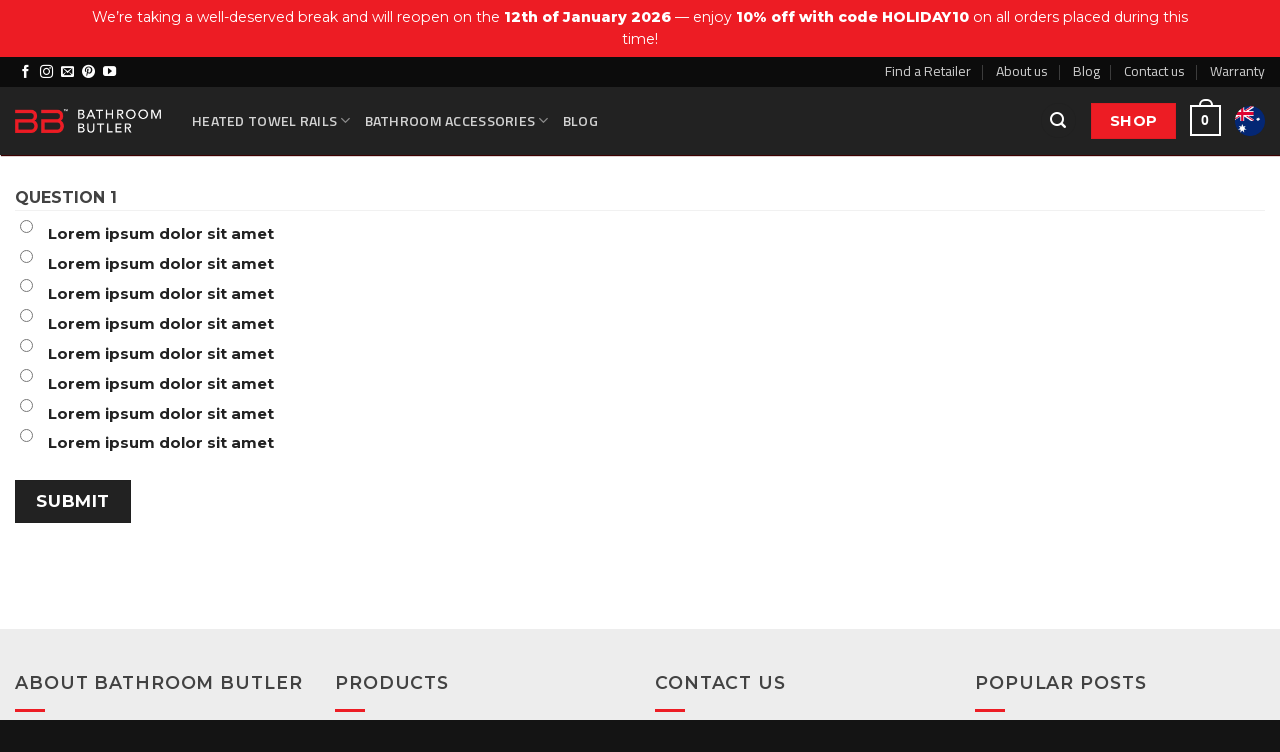

--- FILE ---
content_type: text/html; charset=UTF-8
request_url: https://www.bathroombutler.com/au/questionnaire/
body_size: 52155
content:
<!DOCTYPE html>
<html lang="en-AU" class="loading-site no-js">
<head>
	<meta charset="UTF-8" />
<script type="text/javascript">
/* <![CDATA[ */
var gform;gform||(document.addEventListener("gform_main_scripts_loaded",function(){gform.scriptsLoaded=!0}),document.addEventListener("gform/theme/scripts_loaded",function(){gform.themeScriptsLoaded=!0}),window.addEventListener("DOMContentLoaded",function(){gform.domLoaded=!0}),gform={domLoaded:!1,scriptsLoaded:!1,themeScriptsLoaded:!1,isFormEditor:()=>"function"==typeof InitializeEditor,callIfLoaded:function(o){return!(!gform.domLoaded||!gform.scriptsLoaded||!gform.themeScriptsLoaded&&!gform.isFormEditor()||(gform.isFormEditor()&&console.warn("The use of gform.initializeOnLoaded() is deprecated in the form editor context and will be removed in Gravity Forms 3.1."),o(),0))},initializeOnLoaded:function(o){gform.callIfLoaded(o)||(document.addEventListener("gform_main_scripts_loaded",()=>{gform.scriptsLoaded=!0,gform.callIfLoaded(o)}),document.addEventListener("gform/theme/scripts_loaded",()=>{gform.themeScriptsLoaded=!0,gform.callIfLoaded(o)}),window.addEventListener("DOMContentLoaded",()=>{gform.domLoaded=!0,gform.callIfLoaded(o)}))},hooks:{action:{},filter:{}},addAction:function(o,r,e,t){gform.addHook("action",o,r,e,t)},addFilter:function(o,r,e,t){gform.addHook("filter",o,r,e,t)},doAction:function(o){gform.doHook("action",o,arguments)},applyFilters:function(o){return gform.doHook("filter",o,arguments)},removeAction:function(o,r){gform.removeHook("action",o,r)},removeFilter:function(o,r,e){gform.removeHook("filter",o,r,e)},addHook:function(o,r,e,t,n){null==gform.hooks[o][r]&&(gform.hooks[o][r]=[]);var d=gform.hooks[o][r];null==n&&(n=r+"_"+d.length),gform.hooks[o][r].push({tag:n,callable:e,priority:t=null==t?10:t})},doHook:function(r,o,e){var t;if(e=Array.prototype.slice.call(e,1),null!=gform.hooks[r][o]&&((o=gform.hooks[r][o]).sort(function(o,r){return o.priority-r.priority}),o.forEach(function(o){"function"!=typeof(t=o.callable)&&(t=window[t]),"action"==r?t.apply(null,e):e[0]=t.apply(null,e)})),"filter"==r)return e[0]},removeHook:function(o,r,t,n){var e;null!=gform.hooks[o][r]&&(e=(e=gform.hooks[o][r]).filter(function(o,r,e){return!!(null!=n&&n!=o.tag||null!=t&&t!=o.priority)}),gform.hooks[o][r]=e)}});
/* ]]> */
</script>

	<link rel="profile" href="http://gmpg.org/xfn/11" />
	<link rel="pingback" href="https://www.bathroombutler.com/au/xmlrpc.php" />

	<script>(function(html){html.className = html.className.replace(/\bno-js\b/,'js')})(document.documentElement);</script>
<meta name='robots' content='index, follow, max-image-preview:large, max-snippet:-1, max-video-preview:-1' />
	<style>img:is([sizes="auto" i], [sizes^="auto," i]) { contain-intrinsic-size: 3000px 1500px }</style>
	
<!-- Google Tag Manager for WordPress by gtm4wp.com -->
<script data-cfasync="false" data-pagespeed-no-defer>
	var gtm4wp_datalayer_name = "dataLayer";
	var dataLayer = dataLayer || [];
	const gtm4wp_use_sku_instead = 0;
	const gtm4wp_currency = 'AUD';
	const gtm4wp_product_per_impression = 0;
	const gtm4wp_clear_ecommerce = false;
	const gtm4wp_datalayer_max_timeout = 2000;

	const gtm4wp_scrollerscript_debugmode         = false;
	const gtm4wp_scrollerscript_callbacktime      = 100;
	const gtm4wp_scrollerscript_readerlocation    = 150;
	const gtm4wp_scrollerscript_contentelementid  = "content";
	const gtm4wp_scrollerscript_scannertime       = 60;
</script>
<!-- End Google Tag Manager for WordPress by gtm4wp.com --><meta name="viewport" content="width=device-width, initial-scale=1" /><script>window._wca = window._wca || [];</script>

	<!-- This site is optimized with the Yoast SEO plugin v26.7 - https://yoast.com/wordpress/plugins/seo/ -->
	<title>Questionnaire - Bathroom Butler Australia</title>
	<link rel="canonical" href="https://www.bathroombutler.com/au/questionnaire/" />
	<meta property="og:locale" content="en_US" />
	<meta property="og:type" content="article" />
	<meta property="og:title" content="Questionnaire - Bathroom Butler Australia" />
	<meta property="og:url" content="https://www.bathroombutler.com/au/questionnaire/" />
	<meta property="og:site_name" content="Bathroom Butler Australia" />
	<meta property="article:modified_time" content="2021-05-14T07:23:02+00:00" />
	<meta property="og:image" content="https://bathroombutleraus.b-cdn.net/wp-content/uploads/sites/6/2021/06/Bathroom-Butler-SM.jpg" />
	<meta property="og:image:width" content="1200" />
	<meta property="og:image:height" content="630" />
	<meta property="og:image:type" content="image/jpeg" />
	<meta name="twitter:card" content="summary_large_image" />
	<script type="application/ld+json" class="yoast-schema-graph">{"@context":"https://schema.org","@graph":[{"@type":"WebPage","@id":"https://www.bathroombutler.com/au/questionnaire/","url":"https://www.bathroombutler.com/au/questionnaire/","name":"Questionnaire - Bathroom Butler Australia","isPartOf":{"@id":"https://www.bathroombutler.com/au/#website"},"datePublished":"2021-05-13T12:28:20+00:00","dateModified":"2021-05-14T07:23:02+00:00","breadcrumb":{"@id":"https://www.bathroombutler.com/au/questionnaire/#breadcrumb"},"inLanguage":"en-AU","potentialAction":[{"@type":"ReadAction","target":["https://www.bathroombutler.com/au/questionnaire/"]}]},{"@type":"BreadcrumbList","@id":"https://www.bathroombutler.com/au/questionnaire/#breadcrumb","itemListElement":[{"@type":"ListItem","position":1,"name":"Home","item":"https://www.bathroombutler.com/au/"},{"@type":"ListItem","position":2,"name":"Questionnaire"}]},{"@type":"WebSite","@id":"https://www.bathroombutler.com/au/#website","url":"https://www.bathroombutler.com/au/","name":"Bathroom Butler Australia","description":"Heated Towel Rails and Bathroom Accessories","publisher":{"@id":"https://www.bathroombutler.com/au/#organization"},"potentialAction":[{"@type":"SearchAction","target":{"@type":"EntryPoint","urlTemplate":"https://www.bathroombutler.com/au/?s={search_term_string}"},"query-input":{"@type":"PropertyValueSpecification","valueRequired":true,"valueName":"search_term_string"}}],"inLanguage":"en-AU"},{"@type":"Organization","@id":"https://www.bathroombutler.com/au/#organization","name":"Bathroom Butler","url":"https://www.bathroombutler.com/au/","logo":{"@type":"ImageObject","inLanguage":"en-AU","@id":"https://www.bathroombutler.com/au/#/schema/logo/image/","url":"https://bathroombutleraus.b-cdn.net/wp-content/uploads/sites/6/2021/05/Logo-Bathroom-Butler.png","contentUrl":"https://bathroombutleraus.b-cdn.net/wp-content/uploads/sites/6/2021/05/Logo-Bathroom-Butler.png","width":232,"height":67,"caption":"Bathroom Butler"},"image":{"@id":"https://www.bathroombutler.com/au/#/schema/logo/image/"}}]}</script>
	<!-- / Yoast SEO plugin. -->


<link rel='dns-prefetch' href='//static.klaviyo.com' />
<link rel='dns-prefetch' href='//stats.wp.com' />
<link rel='dns-prefetch' href='//fonts.googleapis.com' />
<link rel='preconnect' href='https://bathroombutleraus.b-cdn.net' />
<link href='https://fonts.gstatic.com' crossorigin rel='preconnect' />
<link rel='prefetch' href='https://bathroombutleraus.b-cdn.net/wp-content/themes/flatsome/assets/js/flatsome.js?ver=e2eddd6c228105dac048' />
<link rel='prefetch' href='https://bathroombutleraus.b-cdn.net/wp-content/themes/flatsome/assets/js/chunk.slider.js?ver=3.20.3' />
<link rel='prefetch' href='https://bathroombutleraus.b-cdn.net/wp-content/themes/flatsome/assets/js/chunk.popups.js?ver=3.20.3' />
<link rel='prefetch' href='https://bathroombutleraus.b-cdn.net/wp-content/themes/flatsome/assets/js/chunk.tooltips.js?ver=3.20.3' />
<link rel='prefetch' href='https://bathroombutleraus.b-cdn.net/wp-content/themes/flatsome/assets/js/woocommerce.js?ver=1c9be63d628ff7c3ff4c' />
<link rel="alternate" type="application/rss+xml" title="Bathroom Butler Australia &raquo; Feed" href="https://www.bathroombutler.com/au/feed/" />
<link rel="alternate" type="application/rss+xml" title="Bathroom Butler Australia &raquo; Comments Feed" href="https://www.bathroombutler.com/au/comments/feed/" />
<script type="text/javascript">
/* <![CDATA[ */
window._wpemojiSettings = {"baseUrl":"https:\/\/s.w.org\/images\/core\/emoji\/16.0.1\/72x72\/","ext":".png","svgUrl":"https:\/\/s.w.org\/images\/core\/emoji\/16.0.1\/svg\/","svgExt":".svg","source":{"concatemoji":"https:\/\/bathroombutleraus.b-cdn.net\/wp-includes\/js\/wp-emoji-release.min.js?ver=6.8.3"}};
/*! This file is auto-generated */
!function(s,n){var o,i,e;function c(e){try{var t={supportTests:e,timestamp:(new Date).valueOf()};sessionStorage.setItem(o,JSON.stringify(t))}catch(e){}}function p(e,t,n){e.clearRect(0,0,e.canvas.width,e.canvas.height),e.fillText(t,0,0);var t=new Uint32Array(e.getImageData(0,0,e.canvas.width,e.canvas.height).data),a=(e.clearRect(0,0,e.canvas.width,e.canvas.height),e.fillText(n,0,0),new Uint32Array(e.getImageData(0,0,e.canvas.width,e.canvas.height).data));return t.every(function(e,t){return e===a[t]})}function u(e,t){e.clearRect(0,0,e.canvas.width,e.canvas.height),e.fillText(t,0,0);for(var n=e.getImageData(16,16,1,1),a=0;a<n.data.length;a++)if(0!==n.data[a])return!1;return!0}function f(e,t,n,a){switch(t){case"flag":return n(e,"\ud83c\udff3\ufe0f\u200d\u26a7\ufe0f","\ud83c\udff3\ufe0f\u200b\u26a7\ufe0f")?!1:!n(e,"\ud83c\udde8\ud83c\uddf6","\ud83c\udde8\u200b\ud83c\uddf6")&&!n(e,"\ud83c\udff4\udb40\udc67\udb40\udc62\udb40\udc65\udb40\udc6e\udb40\udc67\udb40\udc7f","\ud83c\udff4\u200b\udb40\udc67\u200b\udb40\udc62\u200b\udb40\udc65\u200b\udb40\udc6e\u200b\udb40\udc67\u200b\udb40\udc7f");case"emoji":return!a(e,"\ud83e\udedf")}return!1}function g(e,t,n,a){var r="undefined"!=typeof WorkerGlobalScope&&self instanceof WorkerGlobalScope?new OffscreenCanvas(300,150):s.createElement("canvas"),o=r.getContext("2d",{willReadFrequently:!0}),i=(o.textBaseline="top",o.font="600 32px Arial",{});return e.forEach(function(e){i[e]=t(o,e,n,a)}),i}function t(e){var t=s.createElement("script");t.src=e,t.defer=!0,s.head.appendChild(t)}"undefined"!=typeof Promise&&(o="wpEmojiSettingsSupports",i=["flag","emoji"],n.supports={everything:!0,everythingExceptFlag:!0},e=new Promise(function(e){s.addEventListener("DOMContentLoaded",e,{once:!0})}),new Promise(function(t){var n=function(){try{var e=JSON.parse(sessionStorage.getItem(o));if("object"==typeof e&&"number"==typeof e.timestamp&&(new Date).valueOf()<e.timestamp+604800&&"object"==typeof e.supportTests)return e.supportTests}catch(e){}return null}();if(!n){if("undefined"!=typeof Worker&&"undefined"!=typeof OffscreenCanvas&&"undefined"!=typeof URL&&URL.createObjectURL&&"undefined"!=typeof Blob)try{var e="postMessage("+g.toString()+"("+[JSON.stringify(i),f.toString(),p.toString(),u.toString()].join(",")+"));",a=new Blob([e],{type:"text/javascript"}),r=new Worker(URL.createObjectURL(a),{name:"wpTestEmojiSupports"});return void(r.onmessage=function(e){c(n=e.data),r.terminate(),t(n)})}catch(e){}c(n=g(i,f,p,u))}t(n)}).then(function(e){for(var t in e)n.supports[t]=e[t],n.supports.everything=n.supports.everything&&n.supports[t],"flag"!==t&&(n.supports.everythingExceptFlag=n.supports.everythingExceptFlag&&n.supports[t]);n.supports.everythingExceptFlag=n.supports.everythingExceptFlag&&!n.supports.flag,n.DOMReady=!1,n.readyCallback=function(){n.DOMReady=!0}}).then(function(){return e}).then(function(){var e;n.supports.everything||(n.readyCallback(),(e=n.source||{}).concatemoji?t(e.concatemoji):e.wpemoji&&e.twemoji&&(t(e.twemoji),t(e.wpemoji)))}))}((window,document),window._wpemojiSettings);
/* ]]> */
</script>
<style id='wp-emoji-styles-inline-css' type='text/css'>

	img.wp-smiley, img.emoji {
		display: inline !important;
		border: none !important;
		box-shadow: none !important;
		height: 1em !important;
		width: 1em !important;
		margin: 0 0.07em !important;
		vertical-align: -0.1em !important;
		background: none !important;
		padding: 0 !important;
	}
</style>
<link rel='stylesheet' id='jet-engine-frontend-css' href='https://www.bathroombutler.com/au/wp-content/plugins/jet-engine/assets/css/frontend.css?ver=3.6.8' type='text/css' media='all' />
<style id='woocommerce-inline-inline-css' type='text/css'>
.woocommerce form .form-row .required { visibility: visible; }
</style>
<link rel='stylesheet' id='woo_conditional_shipping_css-css' href='https://www.bathroombutler.com/au/wp-content/plugins/conditional-shipping-for-woocommerce/includes/frontend/../../frontend/css/woo-conditional-shipping.css?ver=3.6.0.free' type='text/css' media='all' />
<link rel='stylesheet' id='wcpf-plugin-style-css' href='https://www.bathroombutler.com/au/wp-content/plugins/woocommerce-product-filters/assets/css/plugin.css?ver=1.4.32' type='text/css' media='all' />
<link rel='stylesheet' id='flatsome-woocommerce-product-filters-css' href='https://bathroombutleraus.b-cdn.net/wp-content/themes/flatsome/inc/integrations/wc-product-filters/product-filters.css?ver=3.20.3' type='text/css' media='all' />
<link rel='stylesheet' id='flatsome-swatches-frontend-css' href='https://bathroombutleraus.b-cdn.net/wp-content/themes/flatsome/assets/css/extensions/flatsome-swatches-frontend.css?ver=3.20.3' type='text/css' media='all' />
<link rel='stylesheet' id='gform_basic-css' href='https://www.bathroombutler.com/au/wp-content/plugins/gravityforms/assets/css/dist/basic.min.css?ver=2.9.24' type='text/css' media='all' />
<link rel='stylesheet' id='gform_theme_components-css' href='https://www.bathroombutler.com/au/wp-content/plugins/gravityforms/assets/css/dist/theme-components.min.css?ver=2.9.24' type='text/css' media='all' />
<link rel='stylesheet' id='gform_theme-css' href='https://www.bathroombutler.com/au/wp-content/plugins/gravityforms/assets/css/dist/theme.min.css?ver=2.9.24' type='text/css' media='all' />
<link rel='stylesheet' id='dashicons-css' href='https://bathroombutleraus.b-cdn.net/wp-includes/css/dashicons.min.css?ver=6.8.3' type='text/css' media='all' />
<link rel='stylesheet' id='tipTip-css' href='https://www.bathroombutler.com/au/wp-content/plugins/table-rate-shipping-rates/extensions/shipped/assets/tipTip.min.css?ver=1.0' type='text/css' media='all' />
<link rel='stylesheet' id='shipped-public-styles-css' href='https://www.bathroombutler.com/au/wp-content/plugins/table-rate-shipping-rates/extensions/shipped/assets/public-styles.min.css?ver=1.0' type='text/css' media='all' />
<link rel='stylesheet' id='flatsome-main-css' href='https://bathroombutleraus.b-cdn.net/wp-content/themes/flatsome/assets/css/flatsome.css?ver=3.20.3' type='text/css' media='all' />
<style id='flatsome-main-inline-css' type='text/css'>
@font-face {
				font-family: "fl-icons";
				font-display: block;
				src: url(https://bathroombutleraus.b-cdn.net/wp-content/themes/flatsome/assets/css/icons/fl-icons.eot?v=3.20.3);
				src:
					url(https://bathroombutleraus.b-cdn.net/wp-content/themes/flatsome/assets/css/icons/fl-icons.eot#iefix?v=3.20.3) format("embedded-opentype"),
					url(https://bathroombutleraus.b-cdn.net/wp-content/themes/flatsome/assets/css/icons/fl-icons.woff2?v=3.20.3) format("woff2"),
					url(https://bathroombutleraus.b-cdn.net/wp-content/themes/flatsome/assets/css/icons/fl-icons.ttf?v=3.20.3) format("truetype"),
					url(https://bathroombutleraus.b-cdn.net/wp-content/themes/flatsome/assets/css/icons/fl-icons.woff?v=3.20.3) format("woff"),
					url(https://bathroombutleraus.b-cdn.net/wp-content/themes/flatsome/assets/css/icons/fl-icons.svg?v=3.20.3#fl-icons) format("svg");
			}
</style>
<link rel='stylesheet' id='flatsome-shop-css' href='https://bathroombutleraus.b-cdn.net/wp-content/themes/flatsome/assets/css/flatsome-shop.css?ver=3.20.3' type='text/css' media='all' />
<link rel='stylesheet' id='flatsome-style-css' href='https://bathroombutleraus.b-cdn.net/wp-content/themes/flatsome-child/style.css?ver=3.0' type='text/css' media='all' />
<link rel='stylesheet' id='flatsome-googlefonts-css' href='//fonts.googleapis.com/css?family=Montserrat%3Aregular%2C700%2Cregular%7CTitillium+Web%3Aregular%2C600%7CDancing+Script%3Aregular%2Cregular&#038;display=swap&#038;ver=3.9' type='text/css' media='all' />
<link rel='stylesheet' id='wp-block-paragraph-css' href='https://bathroombutleraus.b-cdn.net/wp-includes/blocks/paragraph/style.min.css?ver=6.8.3' type='text/css' media='all' />
<script type="text/javascript" src="https://bathroombutleraus.b-cdn.net/wp-includes/js/jquery/jquery.min.js?ver=3.7.1" id="jquery-core-js"></script>
<script type="text/javascript" src="https://bathroombutleraus.b-cdn.net/wp-includes/js/jquery/jquery-migrate.min.js?ver=3.4.1" id="jquery-migrate-js"></script>
<script type="text/javascript" src="https://www.bathroombutler.com/au/wp-content/plugins/woocommerce/assets/js/js-cookie/js.cookie.min.js?ver=2.1.4-wc.10.4.3" id="wc-js-cookie-js" data-wp-strategy="defer"></script>
<script type="text/javascript" id="wc-cart-fragments-js-extra">
/* <![CDATA[ */
var wc_cart_fragments_params = {"ajax_url":"\/au\/wp-admin\/admin-ajax.php","wc_ajax_url":"\/au\/?wc-ajax=%%endpoint%%","cart_hash_key":"wc_cart_hash_57be8394f21ad2290c94955958cc6c49","fragment_name":"wc_fragments_57be8394f21ad2290c94955958cc6c49","request_timeout":"5000"};
/* ]]> */
</script>
<script type="text/javascript" src="https://www.bathroombutler.com/au/wp-content/plugins/woocommerce/assets/js/frontend/cart-fragments.min.js?ver=10.4.3" id="wc-cart-fragments-js" defer="defer" data-wp-strategy="defer"></script>
<script type="text/javascript" src="https://www.bathroombutler.com/au/wp-content/plugins/woocommerce/assets/js/jquery-blockui/jquery.blockUI.min.js?ver=2.7.0-wc.10.4.3" id="wc-jquery-blockui-js" data-wp-strategy="defer"></script>
<script type="text/javascript" id="wpgmza_data-js-extra">
/* <![CDATA[ */
var wpgmza_google_api_status = {"message":"Enqueued","code":"ENQUEUED"};
/* ]]> */
</script>
<script type="text/javascript" src="https://www.bathroombutler.com/au/wp-content/plugins/wp-google-maps/wpgmza_data.js?ver=6.8.3" id="wpgmza_data-js"></script>
<script type="text/javascript" src="https://www.bathroombutler.com/au/wp-content/plugins/duracelltomi-google-tag-manager/dist/js/analytics-talk-content-tracking.js?ver=1.22.3" id="gtm4wp-scroll-tracking-js"></script>
<script type="text/javascript" id="woo-conditional-shipping-js-js-extra">
/* <![CDATA[ */
var conditional_shipping_settings = {"trigger_fields":[]};
/* ]]> */
</script>
<script type="text/javascript" src="https://www.bathroombutler.com/au/wp-content/plugins/conditional-shipping-for-woocommerce/includes/frontend/../../frontend/js/woo-conditional-shipping.js?ver=3.6.0.free" id="woo-conditional-shipping-js-js"></script>
<script type="text/javascript" src="https://bathroombutleraus.b-cdn.net/wp-includes/js/jquery/ui/core.min.js?ver=1.13.3" id="jquery-ui-core-js"></script>
<script type="text/javascript" src="https://bathroombutleraus.b-cdn.net/wp-includes/js/jquery/ui/mouse.min.js?ver=1.13.3" id="jquery-ui-mouse-js"></script>
<script type="text/javascript" src="https://bathroombutleraus.b-cdn.net/wp-includes/js/jquery/ui/slider.min.js?ver=1.13.3" id="jquery-ui-slider-js"></script>
<script type="text/javascript" src="https://www.bathroombutler.com/au/wp-content/plugins/woocommerce-product-filters/assets/js/front-vendor.js?ver=1.4.32" id="wcpf-plugin-vendor-script-js"></script>
<script type="text/javascript" src="https://bathroombutleraus.b-cdn.net/wp-includes/js/underscore.min.js?ver=1.13.7" id="underscore-js"></script>
<script type="text/javascript" id="wp-util-js-extra">
/* <![CDATA[ */
var _wpUtilSettings = {"ajax":{"url":"\/au\/wp-admin\/admin-ajax.php"}};
/* ]]> */
</script>
<script type="text/javascript" src="https://bathroombutleraus.b-cdn.net/wp-includes/js/wp-util.min.js?ver=6.8.3" id="wp-util-js"></script>
<script type="text/javascript" src="https://www.bathroombutler.com/au/wp-content/plugins/woocommerce/assets/js/accounting/accounting.min.js?ver=0.4.2" id="wc-accounting-js"></script>
<script type="text/javascript" id="wcpf-plugin-script-js-extra">
/* <![CDATA[ */
var WCPFData = {"registerEntities":{"Project":{"id":"Project","class":"WooCommerce_Product_Filter_Plugin\\Entity","post_type":"wcpf_project","label":"Project","default_options":{"urlNavigation":"query","filteringStarts":"auto","urlNavigationOptions":[],"useComponents":["pagination","sorting","results-count","page-title","breadcrumb"],"paginationAjax":true,"sortingAjax":true,"productsContainerSelector":".products","paginationSelector":".woocommerce-pagination","resultCountSelector":".woocommerce-result-count","sortingSelector":".woocommerce-ordering","pageTitleSelector":".woocommerce-products-header__title","breadcrumbSelector":".woocommerce-breadcrumb","multipleContainersForProducts":true},"is_grouped":true,"editor_component_class":"WooCommerce_Product_Filter_Plugin\\Project\\Editor_Component","filter_component_class":"WooCommerce_Product_Filter_Plugin\\Project\\Filter_Component","variations":false},"BoxListField":{"id":"BoxListField","class":"WooCommerce_Product_Filter_Plugin\\Entity","post_type":"wcpf_item","label":"Box List","default_options":{"itemsSource":"attribute","itemsDisplay":"all","queryType":"or","itemsDisplayHierarchical":true,"displayHierarchicalCollapsed":false,"displayTitle":true,"displayToggleContent":true,"defaultToggleState":"show","cssClass":"","actionForEmptyOptions":"hide","displayProductCount":true,"productCountPolicy":"for-option-only","multiSelect":true,"boxSize":"45px"},"is_grouped":false,"editor_component_class":"WooCommerce_Product_Filter_Plugin\\Field\\Box_list\\Editor_Component","filter_component_class":"WooCommerce_Product_Filter_Plugin\\Field\\Box_List\\Filter_Component","variations":true},"CheckBoxListField":{"id":"CheckBoxListField","class":"WooCommerce_Product_Filter_Plugin\\Entity","post_type":"wcpf_item","label":"Checkbox","default_options":{"itemsSource":"attribute","itemsDisplay":"all","queryType":"or","itemsDisplayHierarchical":true,"displayHierarchicalCollapsed":false,"displayTitle":true,"displayToggleContent":true,"defaultToggleState":"show","cssClass":"","actionForEmptyOptions":"hide","displayProductCount":true,"productCountPolicy":"for-option-only","seeMoreOptionsBy":"scrollbar","heightOfVisibleContent":12},"is_grouped":false,"editor_component_class":"WooCommerce_Product_Filter_Plugin\\Field\\Check_Box_List\\Editor_Component","filter_component_class":"WooCommerce_Product_Filter_Plugin\\Field\\Check_Box_List\\Filter_Component","variations":true},"DropDownListField":{"id":"DropDownListField","class":"WooCommerce_Product_Filter_Plugin\\Entity","post_type":"wcpf_item","label":"Drop Down","default_options":{"itemsSource":"attribute","itemsDisplay":"all","queryType":"or","itemsDisplayHierarchical":true,"displayHierarchicalCollapsed":false,"displayTitle":true,"displayToggleContent":true,"defaultToggleState":"show","cssClass":"","actionForEmptyOptions":"hide","displayProductCount":true,"productCountPolicy":"for-option-only","titleItemReset":"Show all"},"is_grouped":false,"editor_component_class":"WooCommerce_Product_Filter_Plugin\\Field\\Drop_Down_List\\Editor_Component","filter_component_class":"WooCommerce_Product_Filter_Plugin\\Field\\Drop_Down_List\\Filter_Component","variations":true},"ButtonField":{"id":"ButtonField","class":"WooCommerce_Product_Filter_Plugin\\Entity","post_type":"wcpf_item","label":"Button","default_options":{"cssClass":"","action":"reset"},"is_grouped":false,"editor_component_class":"WooCommerce_Product_Filter_Plugin\\Field\\Button\\Editor_Component","filter_component_class":"WooCommerce_Product_Filter_Plugin\\Field\\Button\\Filter_Component","variations":true},"ColorListField":{"id":"ColorListField","class":"WooCommerce_Product_Filter_Plugin\\Entity","post_type":"wcpf_item","label":"Colors","default_options":{"itemsSource":"attribute","itemsDisplay":"all","queryType":"or","itemsDisplayHierarchical":true,"displayHierarchicalCollapsed":false,"displayTitle":true,"displayToggleContent":true,"defaultToggleState":"show","cssClass":"","actionForEmptyOptions":"hide","displayProductCount":true,"productCountPolicy":"for-option-only","optionKey":"colors"},"is_grouped":false,"editor_component_class":"WooCommerce_Product_Filter_Plugin\\Field\\Color_List\\Editor_Component","filter_component_class":"WooCommerce_Product_Filter_Plugin\\Field\\Color_List\\Filter_Component","variations":true},"RadioListField":{"id":"RadioListField","class":"WooCommerce_Product_Filter_Plugin\\Entity","post_type":"wcpf_item","label":"Radio","default_options":{"itemsSource":"attribute","itemsDisplay":"all","queryType":"or","itemsDisplayHierarchical":true,"displayHierarchicalCollapsed":false,"displayTitle":true,"displayToggleContent":true,"defaultToggleState":"show","cssClass":"","actionForEmptyOptions":"hide","displayProductCount":true,"productCountPolicy":"for-option-only","titleItemReset":"Show all","seeMoreOptionsBy":"scrollbar","heightOfVisibleContent":12},"is_grouped":false,"editor_component_class":"WooCommerce_Product_Filter_Plugin\\Field\\Radio_List\\Editor_Component","filter_component_class":"WooCommerce_Product_Filter_Plugin\\Field\\Radio_List\\Filter_Component","variations":true},"TextListField":{"id":"TextListField","class":"WooCommerce_Product_Filter_Plugin\\Entity","post_type":"wcpf_item","label":"Text List","default_options":{"itemsSource":"attribute","itemsDisplay":"all","queryType":"or","itemsDisplayHierarchical":true,"displayHierarchicalCollapsed":false,"displayTitle":true,"displayToggleContent":true,"defaultToggleState":"show","cssClass":"","actionForEmptyOptions":"hide","displayProductCount":true,"productCountPolicy":"for-option-only","multiSelect":true,"useInlineStyle":false},"is_grouped":false,"editor_component_class":"WooCommerce_Product_Filter_Plugin\\Field\\Text_List\\Editor_Component","filter_component_class":"WooCommerce_Product_Filter_Plugin\\Field\\Text_List\\Filter_Component","variations":true},"PriceSliderField":{"id":"PriceSliderField","class":"WooCommerce_Product_Filter_Plugin\\Entity","post_type":"wcpf_item","label":"Price slider","default_options":{"minPriceOptionKey":"min-price","maxPriceOptionKey":"max-price","optionKey":"price","optionKeyFormat":"dash","cssClass":"","displayMinMaxInput":true,"displayTitle":true,"displayToggleContent":true,"defaultToggleState":"show","displayPriceLabel":true},"is_grouped":false,"editor_component_class":"WooCommerce_Product_Filter_Plugin\\Field\\Price_Slider\\Editor_Component","filter_component_class":"WooCommerce_Product_Filter_Plugin\\Field\\Price_Slider\\Filter_Component","variations":false},"SimpleBoxLayout":{"id":"SimpleBoxLayout","class":"WooCommerce_Product_Filter_Plugin\\Entity","post_type":"wcpf_item","label":"Simple Box","default_options":{"displayToggleContent":true,"defaultToggleState":"show","cssClass":""},"is_grouped":true,"editor_component_class":"WooCommerce_Product_Filter_Plugin\\Layout\\Simple_Box\\Editor_Component","filter_component_class":"WooCommerce_Product_Filter_Plugin\\Layout\\Simple_Box\\Filter_Component","variations":false},"ColumnsLayout":{"id":"ColumnsLayout","class":"WooCommerce_Product_Filter_Plugin\\Entity","post_type":"wcpf_item","label":"Columns","default_options":{"columns":[{"entities":[],"options":{"width":"50%"}}]},"is_grouped":true,"editor_component_class":"WooCommerce_Product_Filter_Plugin\\Layout\\Columns\\Editor_Component","filter_component_class":"WooCommerce_Product_Filter_Plugin\\Layout\\Columns\\Filter_Component","variations":false}},"messages":{"selectNoMatchesFound":"No matches found"},"selectors":{"productsContainer":".products","paginationContainer":".woocommerce-pagination","resultCount":".woocommerce-result-count","sorting":".woocommerce-ordering","pageTitle":".woocommerce-products-header__title","breadcrumb":".woocommerce-breadcrumb"},"pageUrl":"https:\/\/www.bathroombutler.com\/au\/questionnaire\/","isPaged":"","scriptAfterProductsUpdate":"","scrollTop":"no","priceFormat":{"currencyFormatNumDecimals":0,"currencyFormatSymbol":"&#36;","currencyFormatDecimalSep":".","currencyFormatThousandSep":",","currencyFormat":"%s%v"}};
/* ]]> */
</script>
<script type="text/javascript" src="https://www.bathroombutler.com/au/wp-content/plugins/woocommerce-product-filters/assets/build/js/plugin.js?ver=1.4.32" id="wcpf-plugin-script-js"></script>
<script type="text/javascript" src="https://stats.wp.com/s-202602.js" id="woocommerce-analytics-js" defer="defer" data-wp-strategy="defer"></script>
<script type="text/javascript" src="https://bathroombutleraus.b-cdn.net/wp-includes/js/dist/hooks.min.js?ver=4d63a3d491d11ffd8ac6" id="wp-hooks-js"></script>
<script type="text/javascript" id="wpm-js-extra">
/* <![CDATA[ */
var wpm = {"ajax_url":"https:\/\/www.bathroombutler.com\/au\/wp-admin\/admin-ajax.php","root":"https:\/\/www.bathroombutler.com\/au\/wp-json\/","nonce_wp_rest":"d0703b2072","nonce_ajax":"39a3352e84"};
/* ]]> */
</script>
<script type="text/javascript" src="https://www.bathroombutler.com/au/wp-content/plugins/woocommerce-google-adwords-conversion-tracking-tag/js/public/free/wpm-public.p1.min.js?ver=1.54.1" id="wpm-js"></script>
<script type="text/javascript" defer='defer' src="https://www.bathroombutler.com/au/wp-content/plugins/gravityforms/js/jquery.json.min.js?ver=2.9.24" id="gform_json-js"></script>
<script type="text/javascript" id="gform_gravityforms-js-extra">
/* <![CDATA[ */
var gf_global = {"gf_currency_config":{"name":"South African Rand","symbol_left":"R","symbol_right":"","symbol_padding":"","thousand_separator":",","decimal_separator":".","decimals":2,"code":"ZAR"},"base_url":"https:\/\/www.bathroombutler.com\/au\/wp-content\/plugins\/gravityforms","number_formats":[],"spinnerUrl":"https:\/\/www.bathroombutler.com\/au\/wp-content\/plugins\/gravityforms\/images\/spinner.svg","version_hash":"816689a705bfd14813a674fb16fc2d59","strings":{"newRowAdded":"New row added.","rowRemoved":"Row removed","formSaved":"The form has been saved.  The content contains the link to return and complete the form."}};
var gform_i18n = {"datepicker":{"days":{"monday":"Mo","tuesday":"Tu","wednesday":"We","thursday":"Th","friday":"Fr","saturday":"Sa","sunday":"Su"},"months":{"january":"January","february":"February","march":"March","april":"April","may":"May","june":"June","july":"July","august":"August","september":"September","october":"October","november":"November","december":"December"},"firstDay":1,"iconText":"Select date"}};
var gf_legacy_multi = {"3":""};
var gform_gravityforms = {"strings":{"invalid_file_extension":"This type of file is not allowed. Must be one of the following:","delete_file":"Delete this file","in_progress":"in progress","file_exceeds_limit":"File exceeds size limit","illegal_extension":"This type of file is not allowed.","max_reached":"Maximum number of files reached","unknown_error":"There was a problem while saving the file on the server","currently_uploading":"Please wait for the uploading to complete","cancel":"Cancel","cancel_upload":"Cancel this upload","cancelled":"Cancelled","error":"Error","message":"Message"},"vars":{"images_url":"https:\/\/www.bathroombutler.com\/au\/wp-content\/plugins\/gravityforms\/images"}};
/* ]]> */
</script>
<script type="text/javascript" defer='defer' src="https://www.bathroombutler.com/au/wp-content/plugins/gravityforms/js/gravityforms.min.js?ver=2.9.24" id="gform_gravityforms-js"></script>
<script type="text/javascript" defer='defer' src="https://www.bathroombutler.com/au/wp-content/plugins/gravityforms/assets/js/dist/utils.min.js?ver=48a3755090e76a154853db28fc254681" id="gform_gravityforms_utils-js"></script>
<script type="text/javascript" id="wc-settings-dep-in-header-js-after">
/* <![CDATA[ */
console.warn( "Scripts that have a dependency on [wc-settings, wc-blocks-checkout] must be loaded in the footer, klaviyo-klaviyo-checkout-block-editor-script was registered to load in the header, but has been switched to load in the footer instead. See https://github.com/woocommerce/woocommerce-gutenberg-products-block/pull/5059" );
console.warn( "Scripts that have a dependency on [wc-settings, wc-blocks-checkout] must be loaded in the footer, klaviyo-klaviyo-checkout-block-view-script was registered to load in the header, but has been switched to load in the footer instead. See https://github.com/woocommerce/woocommerce-gutenberg-products-block/pull/5059" );
/* ]]> */
</script>
<link rel="https://api.w.org/" href="https://www.bathroombutler.com/au/wp-json/" /><link rel="alternate" title="JSON" type="application/json" href="https://www.bathroombutler.com/au/wp-json/wp/v2/pages/7354" /><link rel="EditURI" type="application/rsd+xml" title="RSD" href="https://www.bathroombutler.com/au/xmlrpc.php?rsd" />
<meta name="generator" content="WordPress 6.8.3" />
<meta name="generator" content="WooCommerce 10.4.3" />
<link rel='shortlink' href='https://www.bathroombutler.com/au/?p=7354' />
<link rel="alternate" title="oEmbed (JSON)" type="application/json+oembed" href="https://www.bathroombutler.com/au/wp-json/oembed/1.0/embed?url=https%3A%2F%2Fwww.bathroombutler.com%2Fau%2Fquestionnaire%2F" />
<link rel="alternate" title="oEmbed (XML)" type="text/xml+oembed" href="https://www.bathroombutler.com/au/wp-json/oembed/1.0/embed?url=https%3A%2F%2Fwww.bathroombutler.com%2Fau%2Fquestionnaire%2F&#038;format=xml" />
<!-- HFCM by 99 Robots - Snippet # 3: Country Selector CSS -->
<style>
	
	/*** Country button on the header**/
	div#country_selector, div#country_selector_2 {
    width: 30px;
		cursor: pointer;
}
	
	/* The Modal (background) */
.country_modal {
  display: none; /* Hidden by default */
  position: fixed; /* Stay in place */
  z-index: 999; /* Sit on top */
  padding-top: 15%; /* Location of the box */
  left: 0;
  top: 0;
  width: 100%; /* Full width */
  height: 100%; /* Full height */
  overflow: auto; /* Enable scroll if needed */
  background-color: rgb(0,0,0); /* Fallback color */
  background-color: rgba(0,0,0,0.4); /* Black w/ opacity */
}

/* Modal Content */
.country_modal-content {
  background-color: rgb(0 0 0 / 90%);
  margin: auto;
  padding: 20px;
  border: 1px solid #333;
  max-width: 1045px;
	position: relative;
	/*max-height: 600px;
	overflow-y: scroll;
	overflow-x: hidden;*/
}

	.country_modal-content	h4, .country_modal-content span { color: #fff;text-align: center;}
	
/* The Close Button */
span.close_modal {
    color: #fff;
    /* float: right; */
    font-size: 45px;
    line-height: 35px;
    font-weight: normal;
    position: absolute;
    right: -1px;
    top: -1px;
    display: block;
    width: 35px;
    height: 35px;
    background: #ed1c24;
    text-align: center;
}

	#c_modal,
.close_modal:hover,
.close_modal:focus {
  color: #000;
  text-decoration: none;
  cursor: pointer;
}
	
	/*Country List*/
	.country_flag {margin: auto; text-align: center;}
	.country_flag li {display:inline-block; text-align:center; padding: 1rem}
	.country_flag img { max-width: 220px; margin-bottom: 1rem; padding: 5px 0; transition: padding 0.2s ease-in-out;}
	.country_flag span {display: block; font-weight: 800;}
	.country_flag a { display: block;}
	.country_flag img:hover {padding: 0 0 10px;}
	
	
	@media (max-width: 920px)
	{
		.country_flag img { width: 90%;}
		.country_flag li {width: 30%; vertical-align: top;}
	}
</style>
<!-- /end HFCM by 99 Robots -->
<!-- HFCM by 99 Robots - Snippet # 8: Facebook Tracking -->
<!-- Meta Pixel Code -->
<script>
!function(f,b,e,v,n,t,s)
{if(f.fbq)return;n=f.fbq=function(){n.callMethod?
n.callMethod.apply(n,arguments):n.queue.push(arguments)};
if(!f._fbq)f._fbq=n;n.push=n;n.loaded=!0;n.version='2.0';
n.queue=[];t=b.createElement(e);t.async=!0;
t.src=v;s=b.getElementsByTagName(e)[0];
s.parentNode.insertBefore(t,s)}(window, document,'script',
'https://connect.facebook.net/en_US/fbevents.js');
fbq('init', '293670279281156');
fbq('track', 'PageView');
</script>
<noscript><img height="1" width="1" style="display:none" src="https://www.facebook.com/tr?id=293670279281156&ev=PageView&noscript=1"/></noscript>
<!-- End Meta Pixel Code -->
<!-- /end HFCM by 99 Robots -->
<!-- HFCM by 99 Robots - Snippet # 9: Montserrat Font Style -->
<link rel="preconnect" href="https://fonts.googleapis.com">
<link rel="preconnect" href="https://fonts.gstatic.com" crossorigin>
<link href="https://fonts.googleapis.com/css2?family=Montserrat:ital,wght@0,100..900;1,100..900&display=swap" rel="stylesheet">
<!-- /end HFCM by 99 Robots -->
<!-- HFCM by 99 Robots - Snippet # 10: Top Banner message -->
<div style="padding: .5% 6%; background: #ed1c24;color: #fff;text-align:center;font-size: .8em;">
	We’re taking a well-deserved break and will reopen on the <span style="font-weight:800">12th of January 2026</span> — enjoy <span style="font-weight:800">10% off with code HOLIDAY10</span> on all orders placed during this time!
</div>
<!-- /end HFCM by 99 Robots -->
<!-- HFCM by 99 Robots - Snippet # 12: Mega Menu -->
<style>
/**	li.htr_dropdown.current-dropdown>.nav-dropdown-full { width: 95vw !important; max-width: 100vw !important; font-size:95% }
	.row_menu.row-full-width { width: 100% !important;}
	.row_menu .img-inner {margin-right: -20px}**/
	.row_menu .ux-menu-link__link { padding: 0; min-height: 1.6em;font-size: 90%}
	.row_menu .col{ padding-bottom: 20px !important}
	.top_title a {font-weight: 800; color: #000}
	.mega-menu_image {padding: 0 !important;}
	
</style>
<!-- /end HFCM by 99 Robots -->
<!-- HFCM by 99 Robots - Snippet # 13: Satisfy Font -->
<link rel="preconnect" href="https://fonts.googleapis.com">
<link rel="preconnect" href="https://fonts.gstatic.com" crossorigin>
<link href="https://fonts.googleapis.com/css2?family=Satisfy&display=swap" rel="stylesheet">
<style>
	.satisfy-regular {
  font-family: "Satisfy", cursive;
  font-weight: 400;
  font-style: normal;
}
</style>
<!-- /end HFCM by 99 Robots -->
	<style>img#wpstats{display:none}</style>
		
<!-- Google Tag Manager for WordPress by gtm4wp.com -->
<!-- GTM Container placement set to off -->
<script data-cfasync="false" data-pagespeed-no-defer>
	var dataLayer_content = {"pagePostType":"page","pagePostType2":"single-page","pagePostAuthor":"wowwkobus","browserName":"","browserVersion":"","browserEngineName":"","browserEngineVersion":"","osName":"","osVersion":"","deviceType":"bot","deviceManufacturer":"","deviceModel":"","customerTotalOrders":0,"customerTotalOrderValue":0,"customerFirstName":"","customerLastName":"","customerBillingFirstName":"","customerBillingLastName":"","customerBillingCompany":"","customerBillingAddress1":"","customerBillingAddress2":"","customerBillingCity":"","customerBillingState":"","customerBillingPostcode":"","customerBillingCountry":"","customerBillingEmail":"","customerBillingEmailHash":"","customerBillingPhone":"","customerShippingFirstName":"","customerShippingLastName":"","customerShippingCompany":"","customerShippingAddress1":"","customerShippingAddress2":"","customerShippingCity":"","customerShippingState":"","customerShippingPostcode":"","customerShippingCountry":"","cartContent":{"totals":{"applied_coupons":[],"discount_total":0,"subtotal":0,"total":0},"items":[]}};
	dataLayer.push( dataLayer_content );
</script>
<script data-cfasync="false" data-pagespeed-no-defer>
	console.warn && console.warn("[GTM4WP] Google Tag Manager container code placement set to OFF !!!");
	console.warn && console.warn("[GTM4WP] Data layer codes are active but GTM container must be loaded using custom coding !!!");
</script>
<!-- End Google Tag Manager for WordPress by gtm4wp.com --><!-- Google Tag Manager -->
<script>(function(w,d,s,l,i){w[l]=w[l]||[];w[l].push({'gtm.start':
new Date().getTime(),event:'gtm.js'});var f=d.getElementsByTagName(s)[0],
j=d.createElement(s),dl=l!='dataLayer'?'&l='+l:'';j.async=true;j.src=
'https://www.googletagmanager.com/gtm.js?id='+i+dl;f.parentNode.insertBefore(j,f);
})(window,document,'script','dataLayer','GTM-5X8VGHV');</script>
<!-- End Google Tag Manager -->
<!-- ArchiPro Pixel start -->
<script>
        window.ApDataAu = window.ApDataAu || [];
        function apa_au(){
            window.ApDataAu.push(arguments);
        }
        apa_au('id','bathroom-butler');
</script>
<script async src="https://pixel.archipro.com.au/ap-analytics.js"></script>
<!-- ArchiPro Pixel end -->	<noscript><style>.woocommerce-product-gallery{ opacity: 1 !important; }</style></noscript>
	
<!-- START Pixel Manager for WooCommerce -->

		<script>

			window.wpmDataLayer = window.wpmDataLayer || {};
			window.wpmDataLayer = Object.assign(window.wpmDataLayer, {"cart":{},"cart_item_keys":{},"version":{"number":"1.54.1","pro":false,"eligible_for_updates":false,"distro":"fms","beta":false,"show":true},"pixels":{"facebook":{"pixel_id":"293670279281156","dynamic_remarketing":{"id_type":"post_id"},"capi":false,"advanced_matching":false,"exclusion_patterns":[],"fbevents_js_url":"https://connect.facebook.net/en_US/fbevents.js"}},"shop":{"list_name":"Page | Questionnaire","list_id":"page_questionnaire","page_type":"page","currency":"AUD","selectors":{"addToCart":[],"beginCheckout":[]},"order_duplication_prevention":true,"view_item_list_trigger":{"test_mode":false,"background_color":"green","opacity":0.5,"repeat":true,"timeout":1000,"threshold":0.8},"variations_output":true,"session_active":false},"page":{"id":7354,"title":"Questionnaire","type":"page","categories":[],"parent":{"id":0,"title":"Questionnaire","type":"page","categories":[]}},"general":{"user_logged_in":false,"scroll_tracking_thresholds":[],"page_id":7354,"exclude_domains":[],"server_2_server":{"active":false,"user_agent_exclude_patterns":[],"ip_exclude_list":[],"pageview_event_s2s":{"is_active":false,"pixels":["facebook"]}},"consent_management":{"explicit_consent":false},"lazy_load_pmw":false,"chunk_base_path":"https://www.bathroombutler.com/au/wp-content/plugins/woocommerce-google-adwords-conversion-tracking-tag/js/public/free/","modules":{"load_deprecated_functions":true}}});

		</script>

		
<!-- END Pixel Manager for WooCommerce -->
<link rel="icon" href="https://bathroombutleraus.b-cdn.net/wp-content/uploads/sites/6/2020/10/cropped-Bathrom-butler-fav-light-32x32.png" sizes="32x32" />
<link rel="icon" href="https://bathroombutleraus.b-cdn.net/wp-content/uploads/sites/6/2020/10/cropped-Bathrom-butler-fav-light-192x192.png" sizes="192x192" />
<link rel="apple-touch-icon" href="https://bathroombutleraus.b-cdn.net/wp-content/uploads/sites/6/2020/10/cropped-Bathrom-butler-fav-light-180x180.png" />
<meta name="msapplication-TileImage" content="https://bathroombutleraus.b-cdn.net/wp-content/uploads/sites/6/2020/10/cropped-Bathrom-butler-fav-light-270x270.png" />
<style id="custom-css" type="text/css">:root {--primary-color: #222222;--fs-color-primary: #222222;--fs-color-secondary: #ed1c24;--fs-color-success: #627D47;--fs-color-alert: #ed1c24;--fs-color-base: #424242;--fs-experimental-link-color: #3f3f3f;--fs-experimental-link-color-hover: #111;}.tooltipster-base {--tooltip-color: #fff;--tooltip-bg-color: #000;}.off-canvas-right .mfp-content, .off-canvas-left .mfp-content {--drawer-width: 300px;}.off-canvas .mfp-content.off-canvas-cart {--drawer-width: 360px;}.container-width, .full-width .ubermenu-nav, .container, .row{max-width: 1350px}.row.row-collapse{max-width: 1320px}.row.row-small{max-width: 1342.5px}.row.row-large{max-width: 1380px}.header-main{height: 68px}#logo img{max-height: 68px}#logo{width:147px;}.header-top{min-height: 30px}.transparent .header-main{height: 90px}.transparent #logo img{max-height: 90px}.has-transparent + .page-title:first-of-type,.has-transparent + #main > .page-title,.has-transparent + #main > div > .page-title,.has-transparent + #main .page-header-wrapper:first-of-type .page-title{padding-top: 120px;}.header.show-on-scroll,.stuck .header-main{height:70px!important}.stuck #logo img{max-height: 70px!important}.search-form{ width: 50%;}.header-bg-color {background-color: #222222}.header-bottom {background-color: #f1f1f1}.top-bar-nav > li > a{line-height: 16px }.stuck .header-main .nav > li > a{line-height: 50px }@media (max-width: 549px) {.header-main{height: 70px}#logo img{max-height: 70px}}.header-top{background-color:#0c0c0c!important;}h1,h2,h3,h4,h5,h6,.heading-font{color: #353535;}body{font-size: 110%;}@media screen and (max-width: 549px){body{font-size: 110%;}}body{font-family: Montserrat, sans-serif;}body {font-weight: 400;font-style: normal;}.nav > li > a {font-family: "Titillium Web", sans-serif;}.mobile-sidebar-levels-2 .nav > li > ul > li > a {font-family: "Titillium Web", sans-serif;}.nav > li > a,.mobile-sidebar-levels-2 .nav > li > ul > li > a {font-weight: 600;font-style: normal;}h1,h2,h3,h4,h5,h6,.heading-font, .off-canvas-center .nav-sidebar.nav-vertical > li > a{font-family: Montserrat, sans-serif;}h1,h2,h3,h4,h5,h6,.heading-font,.banner h1,.banner h2 {font-weight: 700;font-style: normal;}.alt-font{font-family: "Dancing Script", sans-serif;}.alt-font {font-weight: 400!important;font-style: normal!important;}.is-divider{background-color: #ed1c24;}@media screen and (min-width: 550px){.products .box-vertical .box-image{min-width: 300px!important;width: 300px!important;}}.footer-1{background-color: #ffffff}.footer-2{background-color: #ededed}.absolute-footer, html{background-color: #141414}.nav-vertical-fly-out > li + li {border-top-width: 1px; border-top-style: solid;}.label-new.menu-item > a:after{content:"New";}.label-hot.menu-item > a:after{content:"Hot";}.label-sale.menu-item > a:after{content:"Sale";}.label-popular.menu-item > a:after{content:"Popular";}</style>		<style type="text/css" id="wp-custom-css">
			
.box.has-hover.popmake-7912.has-hover.box-text-bottom.pum-trigger .box-image {
    width: auto !important;
    position: absolute;
}

li.header-block {
    width: min-content;
}


.woocommerce-variation-price {
    border-top: 0px dashed #ddd;
    padding: 0;
}

span.tagged_as {
    display: none;
}

.custom-product-page .accordion_show {
  width: 100%;
	text-align: left;
	cursor: pointer;
}

#myDIV{
	    transition: opacity .2s ease-out;

}
.custom-product-page button.accordion_show {
	text-transform:unset;
}

a.accordion-title.plain.active {
	text-transform:uppercase;
}
a.accordion-title.plain {
	text-transform:uppercase;
}
.header-wrapper.stuck, .header-shadow .header-wrapper, .layout-shadow #wrapper {
    box-shadow: 1px 1px 1px rgb(60 1 1);
}

.section-title-container {
	 margin-bottom: 0;
}

h2.yikes-custom-woo-tab-title {
    display: none;
}



.form-flat input:not([type="submit"]) {
	    border-radius: 0;
}
/* Hiding Bathroom Difference category | Kobus Louw 
*/
.wcpf-front-element-6589 .wcpf-item.wcpf-checkbox-item:nth-child(3) {
display:none;
}

.wcpf-front-element-6589 .wcpf-item-children-container
.wcpf-item.wcpf-checkbox-item:nth-child(3) {
display:block;
}
/* Grab rail's edits, removing sidebar and making section full width | Kobus Louw */
.term-grab-rails .col.large-3.hide-for-medium {
    display: none;
}

.term-grab-rails .large-9 {
    max-width: 100%;
    -ms-flex-preferred-size: 100%;
    flex-basis: 100%;
}
/* Product page edits | Kobus Louw */
.product-title-container .is-divider.small {
	background-color: #c2c2c2;
	max-width: unset;
  height: 1px;
	margin-top:0;
}

.accordion-title.active {
	background-color: unset;
}

.accordion-title.plain.active {
	text-decoration:underline;
	text-decoration-color:red;
}

.product-section {
	border-top:0;
}

.low_stock {
	color:#ED1C24;
}

span.posted_in {
    display: none;
}

/* Make Product Gallery Sticky */
.stickey_product.col:first-child .col-inner {
    position: sticky;
    top: 0;
}

/* Gravity form field styling */
#input_1_3, #input_1_4, #input_1_5, #input_1_7, #input_1_6 {
	width: 100%;
}
/* Hiding product categories on Bathroom accessories page| Kobus */
.term-bathroom-accessories .wcpf-field-item.wcpf-front-element.wcpf-front-element-6589.wcpf-field-checkbox-list.wcpf-box-style.wcpf-hierarchical-collapsed.wcpf-scrollbar {
    display: none;
}

.term-heated-towel-rails .wcpf-field-item.wcpf-front-element.wcpf-front-element-6589.wcpf-field-checkbox-list.wcpf-box-style.wcpf-hierarchical-collapsed.wcpf-scrollbar {
    display: none;
}

.woocommerce-shop .wcpf-field-item.wcpf-front-element.wcpf-front-element-7472.wcpf-field-checkbox-list.wcpf-box-style.wcpf-scrollbar {
	display:none;
}
/* Store locater Map edits */
.wpgmza_modern_infowindow {
	background:#fff !important;
}


.wpgmza_iw_title {
	background-color: #2d2d2d!important;
  text-transform: uppercase;
  font-family: 'Montserrat', sans-serif;
  font-weight: 600;
}

.wpgmza_iw_address_p {
    color: #000!important;
	  margin-top: 2em !important;
	  margin-bottom: 1em!important;
}

.wpgmza_iw_description{
    color: #000!important;
}
.wpgmza_button {
    background-color: #ED1C24 !important;
    font-family: 'Montserrat', sans-serif !important;
    text-transform: uppercase;
    border: none !important;
}
.wpgmza_sl_main_div {
    min-width: 300px;
    max-width: 680px;
    margin: 1em auto;
}
.wpgmza-form-field {
	padding-top:0!important;
}


input.wpgmza-search.wpgmza_sl_search_button_1 {
	    background-color: #ED1C24;
    font-weight: 600!important;
    color: #fff;
}
input.wpgmza-reset.wpgmza_sl_reset_button_1 {
    background-color: #222222;
    font-weight: 600!important;
    color: #fff;
	font-size: 0.84em;
}

.footer {
    padding: 40px 0 0 0;
}

.footer-widgets.footer.footer-1 .row {
    max-width: 100%;
}

.footer-1 .row .section {
    padding: 0;
}

div#block_widget-6 {
    padding: 0;
	margin-bottom: 0;
}

.footer-1, .footer-2 {
	border:none;
}

.footer-1 .row .row:not(.row-collapse){
	margin-left:auto;
	margin-right:auto;
}

/* CSS for Woo Variation Selection - Shanton */

.variations tr {
    display: flex;
    flex-direction: column;
}

.variations th.label {
    display: flex;
}

span.woo-selected-variation-item-name {
    font-weight: 400;
}

/* Styling PUM close button - kobus */
button.pum-close.popmake-close.extra-button-class {
    padding: 0;
    text-transform: capitalize;
	  margin: 0;
    border: 0;
}


.woocommerce-variation-price {
    font-weight: 800;
}

.sales-btn a {
    color: #fff !important;
    font-weight: 800 !important;
    background-color: #ed1c24;
    padding: 8px !important;
    font-family: "Montserrat", sans-serif !important;
}		</style>
		<style id="flatsome-swatches-css">.variations_form .ux-swatch.selected {box-shadow: 0 0 0 2px #000000;}.ux-swatches-in-loop .ux-swatch.selected {box-shadow: 0 0 0 2px #000000;}</style></head>

<body class="wp-singular page-template-default page page-id-7354 wp-theme-flatsome wp-child-theme-flatsome-child theme-flatsome woocommerce-no-js header-shadow lightbox nav-dropdown-has-arrow nav-dropdown-has-shadow nav-dropdown-has-border">

<!-- Google Tag Manager (noscript) -->
<noscript><iframe src="https://www.googletagmanager.com/ns.html?id=GTM-5X8VGHV"
height="0" width="0" style="display:none;visibility:hidden"></iframe></noscript>
<!-- End Google Tag Manager (noscript) -->
<!--  Clickcease.com tracking-->
<script type='text/javascript'>var script = document.createElement('script');
script.async = true; script.type = 'text/javascript';
var target = 'https://www.clickcease.com/monitor/stat.js';
script.src = target;var elem = document.head;elem.appendChild(script);
</script>
<noscript>
<a href='https://www.clickcease.com' rel='nofollow'><img src='https://monitor.clickcease.com/stats/stats.aspx' alt='ClickCease'/></a>
</noscript>
<!--  Clickcease.com tracking-->        <!-- HTML START -->

    <div id="CountryModal" role="dialog" class="country_modal">
        <!-- Modal content -->
        <div class="country_modal-content">
            <h4>Please confirm your country selection</h4>
            <span class="close_modal">&times;</span>
             
            <ul class="country_flag">
                <li>
                    <a id=""  href="https://www.bathroombutler.com/us" >
                        <img alt="Bathroom Butler USA" title="Visit Bathroom Butler USA" src="/wp-content/uploads/sites/7/2021/08/Flag-US-01.png">
                    </a>
                    <span>United States</span>
                </li>
                <li>
                    <a id="c_modal"  >
                        <img alt="Bathroom Butler Australia" title="Visit Bathroom Butler Australia" src="/wp-content/uploads/2021/08/Flag-AUS-02.png">
                    </a>
                    <span>Australia</span>
                </li>
                <li>
                    <a id="" href="https://www.bathroombutler.com/za" >
                        <img alt="Bathroom Butler South Africa" title="Visit Bathroom Butler South Africa" src="/wp-content/uploads/2021/08/Flag-RSA-03.png">
                    </a>
                    <span>South Africa</span>
                </li>
            </ul>
            
        </div>
    </div>

        <!-- HTML END -->
    
<a class="skip-link screen-reader-text" href="#main">Skip to content</a>

<div id="wrapper">

	
	<header id="header" class="header has-sticky sticky-jump">
		<div class="header-wrapper">
			<div id="top-bar" class="header-top nav-dark">
    <div class="flex-row container">
      <div class="flex-col hide-for-medium flex-left">
          <ul class="nav nav-left medium-nav-center nav-small  nav-divided">
              <li class="html header-social-icons ml-0">
	<div class="social-icons follow-icons" ><a href="https://www.facebook.com/bathroombutleraus/" target="_blank" data-label="Facebook" class="icon plain tooltip facebook" title="Follow on Facebook" aria-label="Follow on Facebook" rel="noopener nofollow"><i class="icon-facebook" aria-hidden="true"></i></a><a href="https://www.instagram.com/bathroombutler_aus/" target="_blank" data-label="Instagram" class="icon plain tooltip instagram" title="Follow on Instagram" aria-label="Follow on Instagram" rel="noopener nofollow"><i class="icon-instagram" aria-hidden="true"></i></a><a href="mailto:info_aus@bathroombutler.com" data-label="E-mail" target="_blank" class="icon plain tooltip email" title="Send us an email" aria-label="Send us an email" rel="nofollow noopener"><i class="icon-envelop" aria-hidden="true"></i></a><a href="https://za.pinterest.com/bathroombutler/_created/" data-label="Pinterest" target="_blank" class="icon plain tooltip pinterest" title="Follow on Pinterest" aria-label="Follow on Pinterest" rel="noopener nofollow"><i class="icon-pinterest" aria-hidden="true"></i></a><a href="https://www.youtube.com/channel/UCJ5ybVllBJ3g8jw8vDwkndA" data-label="YouTube" target="_blank" class="icon plain tooltip youtube" title="Follow on YouTube" aria-label="Follow on YouTube" rel="noopener nofollow"><i class="icon-youtube" aria-hidden="true"></i></a></div></li>
          </ul>
      </div>

      <div class="flex-col hide-for-medium flex-center">
          <ul class="nav nav-center nav-small  nav-divided">
                        </ul>
      </div>

      <div class="flex-col hide-for-medium flex-right">
         <ul class="nav top-bar-nav nav-right nav-small  nav-divided">
              <li id="menu-item-8557" class="menu-item menu-item-type-post_type menu-item-object-page menu-item-8557 menu-item-design-default"><a href="https://www.bathroombutler.com/au/where-to-buy/" class="nav-top-link">Find a Retailer</a></li>
<li id="menu-item-8347" class="menu-item menu-item-type-post_type menu-item-object-page menu-item-8347 menu-item-design-default"><a href="https://www.bathroombutler.com/au/about-us/" class="nav-top-link">About us</a></li>
<li id="menu-item-8348" class="menu-item menu-item-type-custom menu-item-object-custom menu-item-8348 menu-item-design-default"><a href="https://www.bathroombutler.com/blog/" class="nav-top-link">Blog</a></li>
<li id="menu-item-8349" class="menu-item menu-item-type-post_type menu-item-object-page menu-item-8349 menu-item-design-default"><a href="https://www.bathroombutler.com/au/contact-us/" class="nav-top-link">Contact us</a></li>
<li id="menu-item-8350" class="menu-item menu-item-type-post_type menu-item-object-page menu-item-8350 menu-item-design-default"><a href="https://www.bathroombutler.com/au/warranty-for-bathroom-accessories/" class="nav-top-link">Warranty</a></li>
          </ul>
      </div>

            <div class="flex-col show-for-medium flex-grow">
          <ul class="nav nav-center nav-small mobile-nav  nav-divided">
              <li class="menu-item menu-item-type-post_type menu-item-object-page menu-item-8557 menu-item-design-default"><a href="https://www.bathroombutler.com/au/where-to-buy/" class="nav-top-link">Find a Retailer</a></li>
<li class="menu-item menu-item-type-post_type menu-item-object-page menu-item-8347 menu-item-design-default"><a href="https://www.bathroombutler.com/au/about-us/" class="nav-top-link">About us</a></li>
<li class="menu-item menu-item-type-custom menu-item-object-custom menu-item-8348 menu-item-design-default"><a href="https://www.bathroombutler.com/blog/" class="nav-top-link">Blog</a></li>
<li class="menu-item menu-item-type-post_type menu-item-object-page menu-item-8349 menu-item-design-default"><a href="https://www.bathroombutler.com/au/contact-us/" class="nav-top-link">Contact us</a></li>
<li class="menu-item menu-item-type-post_type menu-item-object-page menu-item-8350 menu-item-design-default"><a href="https://www.bathroombutler.com/au/warranty-for-bathroom-accessories/" class="nav-top-link">Warranty</a></li>
          </ul>
      </div>
      
    </div>
</div>
<div id="masthead" class="header-main nav-dark">
      <div class="header-inner flex-row container logo-left medium-logo-center" role="navigation">

          <!-- Logo -->
          <div id="logo" class="flex-col logo">
            
<!-- Header logo -->
<a href="https://www.bathroombutler.com/au/" title="Bathroom Butler Australia - Heated Towel Rails and Bathroom Accessories" rel="home">
		<img width="247" height="41" src="https://bathroombutleraus.b-cdn.net/wp-content/uploads/sites/6/2020/09/Bathroom-Butler-logo.png" class="header_logo header-logo" alt="Bathroom Butler Australia"/><img  width="247" height="41" src="https://bathroombutleraus.b-cdn.net/wp-content/uploads/sites/6/2020/09/Bathroom-Butler-logo.png" class="header-logo-dark" alt="Bathroom Butler Australia"/></a>
          </div>

          <!-- Mobile Left Elements -->
          <div class="flex-col show-for-medium flex-left">
            <ul class="mobile-nav nav nav-left ">
              <li class="nav-icon has-icon">
			<a href="#" class="is-small" data-open="#main-menu" data-pos="left" data-bg="main-menu-overlay" role="button" aria-label="Menu" aria-controls="main-menu" aria-expanded="false" aria-haspopup="dialog" data-flatsome-role-button>
			<i class="icon-menu" aria-hidden="true"></i>					</a>
	</li>
            </ul>
          </div>

          <!-- Left Elements -->
          <div class="flex-col hide-for-medium flex-left
            flex-grow">
            <ul class="header-nav header-nav-main nav nav-left  nav-uppercase" >
              <li id="menu-item-8950" class="htr_dropdown menu-item menu-item-type-custom menu-item-object-custom menu-item-8950 menu-item-design-custom-size menu-item-has-block has-dropdown"><a href="https://www.bathroombutler.com/au/product-category/heated-towel-rails/" class="nav-top-link" aria-expanded="false" aria-haspopup="menu">Heated Towel Rails<i class="icon-angle-down" aria-hidden="true"></i></a><div class="sub-menu nav-dropdown">
<div class="row row-small row_menu"  id="row-712036983">


	<div id="col-1510709165" class="col medium-3 small-12 large-3"  >
				<div class="col-inner"  >
			
			

	<div class="ux-menu stack stack-col justify-start">
		

	<div class="ux-menu-link flex menu-item top_title">
		<a class="ux-menu-link__link flex" href="https://www.bathroombutler.com/au/product-category/why-bathroom-butler-heated-towel-rails/" >
						<span class="ux-menu-link__text">
				Why Bathroom Butler			</span>
		</a>
	</div>
	

	<div class="ux-menu-link flex menu-item">
		<a class="ux-menu-link__link flex" href="https://www.bathroombutler.com/au/product-category/why-bathroom-butler-heated-towel-rails/#htrdet" >
						<span class="ux-menu-link__text">
				Dry Element Technology			</span>
		</a>
	</div>
	

	<div class="ux-menu-link flex menu-item">
		<a class="ux-menu-link__link flex" href="https://www.bathroombutler.com/au/product-category/why-bathroom-butler-heated-towel-rails/#htrrapidheating" >
						<span class="ux-menu-link__text">
				Rapid Heating			</span>
		</a>
	</div>
	

	<div class="ux-menu-link flex menu-item">
		<a class="ux-menu-link__link flex" href="https://www.bathroombutler.com/au/product-category/why-bathroom-butler-heated-towel-rails/#htrcontrollers" >
						<span class="ux-menu-link__text">
				Built-in Controller			</span>
		</a>
	</div>
	

	<div class="ux-menu-link flex menu-item">
		<a class="ux-menu-link__link flex" href="https://www.bathroombutler.com/au/product-category/why-bathroom-butler-heated-towel-rails/#htrdualentry" >
						<span class="ux-menu-link__text">
				Dual Entry			</span>
		</a>
	</div>
	

	<div class="ux-menu-link flex menu-item">
		<a class="ux-menu-link__link flex" href="https://www.bathroombutler.com/au/product-category/why-bathroom-butler-heated-towel-rails/#htrg304ss" >
						<span class="ux-menu-link__text">
				304 Stainless Steel			</span>
		</a>
	</div>
	


	</div>
	

		</div>
					</div>

	

	<div id="col-1381778696" class="col medium-3 small-12 large-3"  >
				<div class="col-inner"  >
			
			

	<div class="ux-menu stack stack-col justify-start">
		

	<div class="ux-menu-link flex menu-item top_title">
		<a class="ux-menu-link__link flex" href="https://www.bathroombutler.com/au/product-category/heated-towel-rails/" >
						<span class="ux-menu-link__text">
				Collections			</span>
		</a>
	</div>
	

	<div class="ux-menu-link flex menu-item">
		<a class="ux-menu-link__link flex" href="https://www.bathroombutler.com/au/product-category/heated-towel-rails/natural-collection/" >
						<span class="ux-menu-link__text">
				Natural Collection			</span>
		</a>
	</div>
	

	<div class="ux-menu-link flex menu-item">
		<a class="ux-menu-link__link flex" href="https://www.bathroombutler.com/au/product-category/heated-towel-rails/loft-collection/" >
						<span class="ux-menu-link__text">
				Loft Collection			</span>
		</a>
	</div>
	

	<div class="ux-menu-link flex menu-item">
		<a class="ux-menu-link__link flex" href="https://www.bathroombutler.com/au/product-category/heated-towel-rails/contour-collection/" >
						<span class="ux-menu-link__text">
				Contour collection			</span>
		</a>
	</div>
	

	<div class="ux-menu-link flex menu-item">
		<a class="ux-menu-link__link flex" href="https://www.bathroombutler.com/au/product-category/heated-towel-rails/cubic-collection/" >
						<span class="ux-menu-link__text">
				Cubic Collection			</span>
		</a>
	</div>
	

	<div class="ux-menu-link flex menu-item">
		<a class="ux-menu-link__link flex" href="https://www.bathroombutler.com/au/product-category/heated-towel-rails/edge-collection/" >
						<span class="ux-menu-link__text">
				Edge Collection			</span>
		</a>
	</div>
	

	<div class="ux-menu-link flex menu-item">
		<a class="ux-menu-link__link flex" href="https://www.bathroombutler.com/au/product-category/heated-towel-rails/" >
						<span class="ux-menu-link__text">
				All Collections			</span>
		</a>
	</div>
	


	</div>
	

		</div>
					</div>

	

	<div id="col-1359836521" class="col medium-3 small-12 large-3"  >
				<div class="col-inner"  >
			
			

	<div class="ux-menu stack stack-col justify-start">
		

	<div class="ux-menu-link flex menu-item top_title">
		<a class="ux-menu-link__link flex" href="https://www.bathroombutler.com/au" >
						<span class="ux-menu-link__text">
				Bath Towel Capacity			</span>
		</a>
	</div>
	

	<div class="ux-menu-link flex menu-item">
		<a class="ux-menu-link__link flex" href="https://www.bathroombutler.com/au/shop/?max-towel-dry-capacity=1-towel" >
						<span class="ux-menu-link__text">
				1 Towel			</span>
		</a>
	</div>
	

	<div class="ux-menu-link flex menu-item">
		<a class="ux-menu-link__link flex" href="https://www.bathroombutler.com/au/shop/?max-towel-dry-capacity=2-towels" >
						<span class="ux-menu-link__text">
				2 Towels			</span>
		</a>
	</div>
	

	<div class="ux-menu-link flex menu-item">
		<a class="ux-menu-link__link flex" href="https://www.bathroombutler.com/au/shop/?max-towel-dry-capacity=3-towels" >
						<span class="ux-menu-link__text">
				3 Towels			</span>
		</a>
	</div>
	

	<div class="ux-menu-link flex menu-item">
		<a class="ux-menu-link__link flex" href="https://www.bathroombutler.com/au/shop/?max-towel-dry-capacity=4-towels" >
						<span class="ux-menu-link__text">
				4 Towels			</span>
		</a>
	</div>
	

	<div class="ux-menu-link flex menu-item">
		<a class="ux-menu-link__link flex" href="https://www.bathroombutler.com/au/shop/?max-towel-dry-capacity=5-towels" >
						<span class="ux-menu-link__text">
				5 Towels			</span>
		</a>
	</div>
	

	<div class="ux-menu-link flex menu-item">
		<a class="ux-menu-link__link flex" href="https://www.bathroombutler.com/au/shop/?max-towel-dry-capacity=6-towels" >
						<span class="ux-menu-link__text">
				6 Towels			</span>
		</a>
	</div>
	


	</div>
	

		</div>
					</div>

	

	<div id="col-831562811" class="col medium-3 small-12 large-3"  >
				<div class="col-inner"  >
			
			

	<div class="ux-menu stack stack-col justify-start">
		

	<div class="ux-menu-link flex menu-item top_title">
		<a class="ux-menu-link__link flex" href="https://www.bathroombutler.com/au/product-category/heated-towel-rails/" >
						<span class="ux-menu-link__text">
				Controller Options			</span>
		</a>
	</div>
	

	<div class="ux-menu-link flex menu-item">
		<a class="ux-menu-link__link flex" href="https://www.bathroombutler.com/au/product-category/heated-towel-rails/ptselect-switch/" >
						<span class="ux-menu-link__text">
				PTSelect			</span>
		</a>
	</div>
	


	</div>
	

		</div>
					</div>

	


<style>
#row-712036983 > .col > .col-inner {
  padding: 0px 0px 0px 15px;
}
</style>
</div>
<div class="row row-small row_menu"  id="row-982018432">


	<div id="col-2074511468" class="col medium-3 small-12 large-3"  >
				<div class="col-inner"  >
			
			

	<div class="ux-menu stack stack-col justify-start">
		

	<div class="ux-menu-link flex menu-item top_title">
		<a class="ux-menu-link__link flex" href="https://www.bathroombutler.com/au" >
						<span class="ux-menu-link__text">
				Colour Finishes			</span>
		</a>
	</div>
	

	<div class="ux-menu-link flex menu-item">
		<a class="ux-menu-link__link flex" href="https://www.bathroombutler.com/au/brushed-stainless-steel-finish/" >
						<span class="ux-menu-link__text">
				Brushed Stainless Steel			</span>
		</a>
	</div>
	

	<div class="ux-menu-link flex menu-item">
		<a class="ux-menu-link__link flex" href="https://www.bathroombutler.com/au/champagne-gold/" >
						<span class="ux-menu-link__text">
				Champagne Gold			</span>
		</a>
	</div>
	

	<div class="ux-menu-link flex menu-item">
		<a class="ux-menu-link__link flex" href="https://www.bathroombutler.com/au/brushed-graphite-finish/" >
						<span class="ux-menu-link__text">
				Brushed Graphite/Gunmetal			</span>
		</a>
	</div>
	

	<div class="ux-menu-link flex menu-item">
		<a class="ux-menu-link__link flex" href="https://www.bathroombutler.com/au/matt-black-finish/" >
						<span class="ux-menu-link__text">
				Matt Black			</span>
		</a>
	</div>
	


	</div>
	

		</div>
					</div>

	

	<div id="col-993214999" class="col medium-3 small-12 large-3"  >
				<div class="col-inner"  >
			
			

	<div class="ux-menu stack stack-col justify-start">
		

	<div class="ux-menu-link flex menu-item top_title">
		<a class="ux-menu-link__link flex" href="https://www.bathroombutler.com/au" >
						<span class="ux-menu-link__text">
				More			</span>
		</a>
	</div>
	

	<div class="ux-menu-link flex menu-item">
		<a class="ux-menu-link__link flex" href="https://www.bathroombutler.com/au/warranty-for-heated-towel-rails/" >
						<span class="ux-menu-link__text">
				Warranty			</span>
		</a>
	</div>
	

	<div class="ux-menu-link flex menu-item">
		<a class="ux-menu-link__link flex" href="https://www.bathroombutler.com/au/contact-us/" >
						<span class="ux-menu-link__text">
				Contact Us			</span>
		</a>
	</div>
	

	<div class="ux-menu-link flex menu-item">
		<a class="ux-menu-link__link flex" href="https://www.bathroombutler.com/au/where-to-buy/" >
						<span class="ux-menu-link__text">
				Find a Retailer			</span>
		</a>
	</div>
	

	<div class="ux-menu-link flex menu-item">
		<a class="ux-menu-link__link flex" href="https://www.bathroombutler.com/au/frequently-asked-questions/" >
						<span class="ux-menu-link__text">
				FAQ			</span>
		</a>
	</div>
	


	</div>
	

		</div>
					</div>

	

	<div id="col-1834570317" class="col medium-5 small-12 large-5"  >
				<div class="col-inner"  >
			
			

	<div id="gap-752673106" class="gap-element clearfix" style="display:block; height:auto;">
		
<style>
#gap-752673106 {
  padding-top: 13px;
}
</style>
	</div>
	

	<div class="img has-hover x md-x lg-x y md-y lg-y" id="image_1781870839">
		<a class="" href="https://www.bathroombutler.com/au/product/natural-5-bar-500mm-heated-towel-rail-straight-with-personal-temperature-selection-pts-switch/?attribute_pa_finishes=brushed-champagne-gold" >						<div class="img-inner dark" >
			<img width="2050" height="1142" src="https://bathroombutleraus.b-cdn.net/wp-content/uploads/sites/6/2025/04/Menu-HTR-scaled.webp" class="attachment-original size-original" alt="" decoding="async" fetchpriority="high" srcset="https://bathroombutleraus.b-cdn.net/wp-content/uploads/sites/6/2025/04/Menu-HTR-scaled.webp 2050w, https://bathroombutleraus.b-cdn.net/wp-content/uploads/sites/6/2025/04/Menu-HTR-300x167.webp 300w, https://bathroombutleraus.b-cdn.net/wp-content/uploads/sites/6/2025/04/Menu-HTR-1024x571.webp 1024w, https://bathroombutleraus.b-cdn.net/wp-content/uploads/sites/6/2025/04/Menu-HTR-768x428.webp 768w, https://bathroombutleraus.b-cdn.net/wp-content/uploads/sites/6/2025/04/Menu-HTR-1536x856.webp 1536w, https://bathroombutleraus.b-cdn.net/wp-content/uploads/sites/6/2025/04/Menu-HTR-2048x1141.webp 2048w, https://bathroombutleraus.b-cdn.net/wp-content/uploads/sites/6/2025/04/Menu-HTR-650x362.webp 650w" sizes="(max-width: 2050px) 100vw, 2050px" />						
					</div>
						</a>		
<style>
#image_1781870839 {
  width: 100%;
}
</style>
	</div>
	


		</div>
					</div>

	


<style>
#row-982018432 > .col > .col-inner {
  padding: 0px 0px 0px 15px;
}
</style>
</div>
	<div id="gap-1129460225" class="gap-element clearfix" style="display:block; height:auto;">
		
<style>
#gap-1129460225 {
  padding-top: 10px;
}
</style>
	</div>
	</div><style>#menu-item-8950 > .nav-dropdown {width: 965px;}</style></li>
<li id="menu-item-8951" class="htr_dropdown menu-item menu-item-type-custom menu-item-object-custom menu-item-8951 menu-item-design-custom-size menu-item-has-block has-dropdown"><a href="https://www.bathroombutler.com/au/product-category/bathroom-accessories/" class="nav-top-link" aria-expanded="false" aria-haspopup="menu">Bathroom Accessories<i class="icon-angle-down" aria-hidden="true"></i></a><div class="sub-menu nav-dropdown">
<div class="row row-small row_menu"  id="row-540305223">


	<div id="col-1021812207" class="col medium-2 small-12 large-2"  >
				<div class="col-inner"  >
			
			

	<div class="ux-menu stack stack-col justify-start">
		

	<div class="ux-menu-link flex menu-item top_title">
		<a class="ux-menu-link__link flex" href="https://www.bathroombutler.com/au/product-category/bathroom-accessories/" >
						<span class="ux-menu-link__text">
				Series			</span>
		</a>
	</div>
	

	<div class="ux-menu-link flex menu-item">
		<a class="ux-menu-link__link flex" href="https://www.bathroombutler.com/au/product-category/bathroom-accessories/4600-series/" >
						<span class="ux-menu-link__text">
				4600 Series			</span>
		</a>
	</div>
	

	<div class="ux-menu-link flex menu-item">
		<a class="ux-menu-link__link flex" href="https://www.bathroombutler.com/au/product-category/bathroom-accessories/4800-series/" >
						<span class="ux-menu-link__text">
				4800 Series			</span>
		</a>
	</div>
	

	<div class="ux-menu-link flex menu-item">
		<a class="ux-menu-link__link flex" href="https://www.bathroombutler.com/au/product-category/bathroom-accessories/5800-series/" >
						<span class="ux-menu-link__text">
				5800 Series			</span>
		</a>
	</div>
	

	<div class="ux-menu-link flex menu-item">
		<a class="ux-menu-link__link flex" href="https://www.bathroombutler.com/au/product-category/bathroom-accessories/8200-series/" >
						<span class="ux-menu-link__text">
				8200 Series			</span>
		</a>
	</div>
	


	</div>
	

		</div>
					</div>

	

	<div id="col-691349125" class="col medium-2 small-12 large-2"  >
				<div class="col-inner"  >
			
			

	<div class="ux-menu stack stack-col justify-start">
		

	<div class="ux-menu-link flex menu-item top_title">
		<a class="ux-menu-link__link flex" href="https://www.bathroombutler.com/au" >
						<span class="ux-menu-link__text">
							</span>
		</a>
	</div>
	

	<div class="ux-menu-link flex menu-item">
		<a class="ux-menu-link__link flex" href="https://www.bathroombutler.com/au/product-category/bathroom-accessories/8500-series/" >
						<span class="ux-menu-link__text">
				8500 Series			</span>
		</a>
	</div>
	

	<div class="ux-menu-link flex menu-item">
		<a class="ux-menu-link__link flex" href="https://www.bathroombutler.com/au/product-category/bathroom-accessories/8600-series/" >
						<span class="ux-menu-link__text">
				8600 Series			</span>
		</a>
	</div>
	

	<div class="ux-menu-link flex menu-item">
		<a class="ux-menu-link__link flex" href="https://www.bathroombutler.com/au/product-category/bathroom-accessories/9100-series/" >
						<span class="ux-menu-link__text">
				9100 Series			</span>
		</a>
	</div>
	

	<div class="ux-menu-link flex menu-item">
		<a class="ux-menu-link__link flex" href="https://www.bathroombutler.com/au/product-category/bathroom-accessories/" >
						<span class="ux-menu-link__text">
				All Series			</span>
		</a>
	</div>
	


	</div>
	

		</div>
					</div>

	

	<div id="col-1760700011" class="col medium-3 small-12 large-3"  >
				<div class="col-inner"  >
			
			

	<div class="ux-menu stack stack-col justify-start">
		

	<div class="ux-menu-link flex menu-item top_title">
		<a class="ux-menu-link__link flex" href="https://www.bathroombutler.com/au" >
						<span class="ux-menu-link__text">
				Product Type			</span>
		</a>
	</div>
	

	<div class="ux-menu-link flex menu-item">
		<a class="ux-menu-link__link flex" href="https://www.bathroombutler.com/au/shop/?Product-type=glass-mounting" >
						<span class="ux-menu-link__text">
				Glass Mountings			</span>
		</a>
	</div>
	

	<div class="ux-menu-link flex menu-item">
		<a class="ux-menu-link__link flex" href="https://www.bathroombutler.com/au/shop/?Product-type=Glass-Shelf" >
						<span class="ux-menu-link__text">
				Glass Shelf			</span>
		</a>
	</div>
	

	<div class="ux-menu-link flex menu-item">
		<a class="ux-menu-link__link flex" href="https://www.bathroombutler.com/au/shop/?Product-type=glass-tumbler-holder" >
						<span class="ux-menu-link__text">
				Glass Tumbler &amp; Holder			</span>
		</a>
	</div>
	

	<div class="ux-menu-link flex menu-item">
		<a class="ux-menu-link__link flex" href="https://www.bathroombutler.com/au/shop/?Product-type=grab-handle" >
						<span class="ux-menu-link__text">
				Grab Handle			</span>
		</a>
	</div>
	

	<div class="ux-menu-link flex menu-item">
		<a class="ux-menu-link__link flex" href="https://www.bathroombutler.com/au/shop/?Product-type=paper-holder" >
						<span class="ux-menu-link__text">
				Paper Holder			</span>
		</a>
	</div>
	


	</div>
	

		</div>
					</div>

	

	<div id="col-551216102" class="col medium-3 small-12 large-3"  >
				<div class="col-inner"  >
			
			

	<div class="ux-menu stack stack-col justify-start">
		

	<div class="ux-menu-link flex menu-item top_title">
		<a class="ux-menu-link__link flex" href="https://www.bathroombutler.com/au" >
						<span class="ux-menu-link__text">
							</span>
		</a>
	</div>
	

	<div class="ux-menu-link flex menu-item">
		<a class="ux-menu-link__link flex" href="https://www.bathroombutler.com/au/shop/?Product-type=robe-hook" >
						<span class="ux-menu-link__text">
				Robe Hook			</span>
		</a>
	</div>
	

	<div class="ux-menu-link flex menu-item">
		<a class="ux-menu-link__link flex" href="https://www.bathroombutler.com/au/shop/?Product-type=shower-foot-rest" >
						<span class="ux-menu-link__text">
				Shower Foot Rest			</span>
		</a>
	</div>
	

	<div class="ux-menu-link flex menu-item">
		<a class="ux-menu-link__link flex" href="https://www.bathroombutler.com/au/shop/?Product-type=soap-rack" >
						<span class="ux-menu-link__text">
				Soap Rack			</span>
		</a>
	</div>
	

	<div class="ux-menu-link flex menu-item">
		<a class="ux-menu-link__link flex" href="https://www.bathroombutler.com/au/shop/?Product-type=shower-rack" >
						<span class="ux-menu-link__text">
				Shower Rack			</span>
		</a>
	</div>
	

	<div class="ux-menu-link flex menu-item">
		<a class="ux-menu-link__link flex" href="https://www.bathroombutler.com/au/shop/?Product-type=toilet-brush-holder" >
						<span class="ux-menu-link__text">
				Toilet Brush &amp; Holder			</span>
		</a>
	</div>
	


	</div>
	

		</div>
					</div>

	

	<div id="col-694758347" class="col medium-2 small-12 large-2"  >
				<div class="col-inner"  >
			
			

	<div class="ux-menu stack stack-col justify-start">
		

	<div class="ux-menu-link flex menu-item top_title">
		<a class="ux-menu-link__link flex" href="https://www.bathroombutler.com/au" >
						<span class="ux-menu-link__text">
							</span>
		</a>
	</div>
	

	<div class="ux-menu-link flex menu-item">
		<a class="ux-menu-link__link flex" href="https://www.bathroombutler.com/au/shop/?Product-type=towel-rail" >
						<span class="ux-menu-link__text">
				Towel Rails			</span>
		</a>
	</div>
	

	<div class="ux-menu-link flex menu-item">
		<a class="ux-menu-link__link flex" href="https://www.bathroombutler.com/au/shop/?Product-type=towel-ring" >
						<span class="ux-menu-link__text">
				Towel Ring			</span>
		</a>
	</div>
	

	<div class="ux-menu-link flex menu-item">
		<a class="ux-menu-link__link flex" href="https://www.bathroombutler.com/au/shop/?Product-type=towel-shelf" >
						<span class="ux-menu-link__text">
				Towel Shelf			</span>
		</a>
	</div>
	


	</div>
	

		</div>
					</div>

	


<style>
#row-540305223 > .col > .col-inner {
  padding: 0px 0px 0px 15px;
}
</style>
</div>
<div class="row row-small row_menu"  id="row-1462479254">


	<div id="col-80758835" class="col medium-3 small-12 large-3"  >
				<div class="col-inner"  >
			
			

	<div class="ux-menu stack stack-col justify-start">
		

	<div class="ux-menu-link flex menu-item top_title">
		<a class="ux-menu-link__link flex" href="https://www.bathroombutler.com/au" >
						<span class="ux-menu-link__text">
				Colour Finishes			</span>
		</a>
	</div>
	

	<div class="ux-menu-link flex menu-item">
		<a class="ux-menu-link__link flex" href="https://www.bathroombutler.com/au/brushed-stainless-steel-finish/" >
						<span class="ux-menu-link__text">
				Brushed Stainless Steel			</span>
		</a>
	</div>
	

	<div class="ux-menu-link flex menu-item">
		<a class="ux-menu-link__link flex" href="https://www.bathroombutler.com/au/champagne-gold/" >
						<span class="ux-menu-link__text">
				Champagne Gold			</span>
		</a>
	</div>
	

	<div class="ux-menu-link flex menu-item">
		<a class="ux-menu-link__link flex" href="https://www.bathroombutler.com/au/brushed-graphite-finish/" >
						<span class="ux-menu-link__text">
				Brushed Graphite/Gunmetal			</span>
		</a>
	</div>
	

	<div class="ux-menu-link flex menu-item">
		<a class="ux-menu-link__link flex" href="https://www.bathroombutler.com/au/matt-black-finish/" >
						<span class="ux-menu-link__text">
				Matt Black			</span>
		</a>
	</div>
	


	</div>
	

		</div>
					</div>

	

	<div id="col-1639726420" class="col medium-2 small-12 large-2"  >
				<div class="col-inner"  >
			
			

	<div class="ux-menu stack stack-col justify-start">
		

	<div class="ux-menu-link flex menu-item top_title">
		<a class="ux-menu-link__link flex" href="https://www.bathroombutler.com/au" >
						<span class="ux-menu-link__text">
				More			</span>
		</a>
	</div>
	

	<div class="ux-menu-link flex menu-item">
		<a class="ux-menu-link__link flex" href="https://www.bathroombutler.com/au/warranty-for-bathroom-accessories/" >
						<span class="ux-menu-link__text">
				Warranty			</span>
		</a>
	</div>
	

	<div class="ux-menu-link flex menu-item">
		<a class="ux-menu-link__link flex" href="https://www.bathroombutler.com/au/contact-us/" >
						<span class="ux-menu-link__text">
				Contact Us			</span>
		</a>
	</div>
	

	<div class="ux-menu-link flex menu-item">
		<a class="ux-menu-link__link flex" href="https://www.bathroombutler.com/au/where-to-buy/" >
						<span class="ux-menu-link__text">
				Find a Retailer			</span>
		</a>
	</div>
	

	<div class="ux-menu-link flex menu-item">
		<a class="ux-menu-link__link flex" href="https://www.bathroombutler.com/au/frequently-asked-questions/" >
						<span class="ux-menu-link__text">
				FAQ			</span>
		</a>
	</div>
	


	</div>
	

		</div>
					</div>

	

	<div id="col-354403574" class="col medium-4 small-12 large-4"  >
				<div class="col-inner"  >
			
			

	<div id="gap-2049819246" class="gap-element clearfix" style="display:block; height:auto;">
		
<style>
#gap-2049819246 {
  padding-top: 13px;
}
</style>
	</div>
	

	<div class="img has-hover x md-x lg-x y md-y lg-y" id="image_1264848355">
		<a class="" href="https://www.bathroombutler.com/au/product-category/bathroom-accessories/" >						<div class="img-inner dark" >
			<img width="1247" height="1090" src="https://bathroombutleraus.b-cdn.net/wp-content/uploads/sites/6/2025/04/BB_MegaMenu_BTA-2.webp" class="attachment-original size-original" alt="" decoding="async" srcset="https://bathroombutleraus.b-cdn.net/wp-content/uploads/sites/6/2025/04/BB_MegaMenu_BTA-2.webp 1247w, https://bathroombutleraus.b-cdn.net/wp-content/uploads/sites/6/2025/04/BB_MegaMenu_BTA-2-300x262.webp 300w, https://bathroombutleraus.b-cdn.net/wp-content/uploads/sites/6/2025/04/BB_MegaMenu_BTA-2-1024x895.webp 1024w, https://bathroombutleraus.b-cdn.net/wp-content/uploads/sites/6/2025/04/BB_MegaMenu_BTA-2-768x671.webp 768w, https://bathroombutleraus.b-cdn.net/wp-content/uploads/sites/6/2025/04/BB_MegaMenu_BTA-2-650x568.webp 650w" sizes="(max-width: 1247px) 100vw, 1247px" />						
					</div>
						</a>		
<style>
#image_1264848355 {
  width: 84%;
}
</style>
	</div>
	


		</div>
					</div>

	


<style>
#row-1462479254 > .col > .col-inner {
  padding: 0px 0px 0px 15px;
}
</style>
</div>
	<div id="gap-1670718037" class="gap-element clearfix" style="display:block; height:auto;">
		
<style>
#gap-1670718037 {
  padding-top: 10px;
}
</style>
	</div>
	</div><style>#menu-item-8951 > .nav-dropdown {width: 965px;}</style></li>
<li id="menu-item-9004" class="menu-item menu-item-type-custom menu-item-object-custom menu-item-9004 menu-item-design-default"><a href="https://www.bathroombutler.com/blog/" class="nav-top-link">Blog</a></li>
            </ul>
          </div>

          <!-- Right Elements -->
          <div class="flex-col hide-for-medium flex-right">
            <ul class="header-nav header-nav-main nav nav-right  nav-uppercase">
              <li class="header-search header-search-lightbox has-icon">
	<div class="header-button">		<a href="#search-lightbox" class="icon primary button circle is-small" aria-label="Search" data-open="#search-lightbox" data-focus="input.search-field" role="button" aria-expanded="false" aria-haspopup="dialog" aria-controls="search-lightbox" data-flatsome-role-button><i class="icon-search" aria-hidden="true" style="font-size:16px;"></i></a>		</div>
	
	<div id="search-lightbox" class="mfp-hide dark text-center">
		<div class="searchform-wrapper ux-search-box relative is-large"><form role="search" method="get" class="searchform" action="https://www.bathroombutler.com/au/">
	<div class="flex-row relative">
						<div class="flex-col flex-grow">
			<label class="screen-reader-text" for="woocommerce-product-search-field-0">Search for:</label>
			<input type="search" id="woocommerce-product-search-field-0" class="search-field mb-0" placeholder="Search&hellip;" value="" name="s" />
			<input type="hidden" name="post_type" value="product" />
					</div>
		<div class="flex-col">
			<button type="submit" value="Search" class="ux-search-submit submit-button secondary button  icon mb-0" aria-label="Submit">
				<i class="icon-search" aria-hidden="true"></i>			</button>
		</div>
	</div>
	<div class="live-search-results text-left z-top"></div>
</form>
</div>	</div>
</li>
<li class="html header-button-1">
	<div class="header-button">
		<a href="/au/shop/" class="button secondary" >
		<span>SHOP</span>
	</a>
	</div>
</li>
<li class="cart-item has-icon has-dropdown">

<a href="https://www.bathroombutler.com/au/basket/" class="header-cart-link nav-top-link is-small" title="Cart" aria-label="View cart" aria-expanded="false" aria-haspopup="true" role="button" data-flatsome-role-button>


    <span class="cart-icon image-icon">
    <strong>0</strong>
  </span>
  </a>

 <ul class="nav-dropdown nav-dropdown-default">
    <li class="html widget_shopping_cart">
      <div class="widget_shopping_cart_content">
        

	<div class="ux-mini-cart-empty flex flex-row-col text-center pt pb">
				<div class="ux-mini-cart-empty-icon">
			<svg aria-hidden="true" xmlns="http://www.w3.org/2000/svg" viewBox="0 0 17 19" style="opacity:.1;height:80px;">
				<path d="M8.5 0C6.7 0 5.3 1.2 5.3 2.7v2H2.1c-.3 0-.6.3-.7.7L0 18.2c0 .4.2.8.6.8h15.7c.4 0 .7-.3.7-.7v-.1L15.6 5.4c0-.3-.3-.6-.7-.6h-3.2v-2c0-1.6-1.4-2.8-3.2-2.8zM6.7 2.7c0-.8.8-1.4 1.8-1.4s1.8.6 1.8 1.4v2H6.7v-2zm7.5 3.4 1.3 11.5h-14L2.8 6.1h2.5v1.4c0 .4.3.7.7.7.4 0 .7-.3.7-.7V6.1h3.5v1.4c0 .4.3.7.7.7s.7-.3.7-.7V6.1h2.6z" fill-rule="evenodd" clip-rule="evenodd" fill="currentColor"></path>
			</svg>
		</div>
				<p class="woocommerce-mini-cart__empty-message empty">No products in the cart.</p>
					<p class="return-to-shop">
				<a class="button primary wc-backward" href="/au/shop">
					Return to shop				</a>
			</p>
				</div>


      </div>
    </li>
     </ul>

</li>
<li class="header-block"><div class="header-block-block-1">

<div id="country_selector"><img src="/wp-content/uploads/2021/08/Flag-AUS-02.png"></div>
</div></li>            </ul>
          </div>

          <!-- Mobile Right Elements -->
          <div class="flex-col show-for-medium flex-right">
            <ul class="mobile-nav nav nav-right ">
              <li class="header-block"><div class="header-block-block-2"><div id="country_selector_2"><img src="/wp-content/uploads/2021/08/Flag-AUS-02.png"></div></div></li><li class="cart-item has-icon">


		<a href="https://www.bathroombutler.com/au/basket/" class="header-cart-link nav-top-link is-small off-canvas-toggle" title="Cart" aria-label="View cart" aria-expanded="false" aria-haspopup="dialog" role="button" data-open="#cart-popup" data-class="off-canvas-cart" data-pos="right" aria-controls="cart-popup" data-flatsome-role-button>

    <span class="cart-icon image-icon">
    <strong>0</strong>
  </span>
  </a>


  <!-- Cart Sidebar Popup -->
  <div id="cart-popup" class="mfp-hide">
  <div class="cart-popup-inner inner-padding cart-popup-inner--sticky">
      <div class="cart-popup-title text-center">
          <span class="heading-font uppercase">Cart</span>
          <div class="is-divider"></div>
      </div>
	  <div class="widget_shopping_cart">
		  <div class="widget_shopping_cart_content">
			  

	<div class="ux-mini-cart-empty flex flex-row-col text-center pt pb">
				<div class="ux-mini-cart-empty-icon">
			<svg aria-hidden="true" xmlns="http://www.w3.org/2000/svg" viewBox="0 0 17 19" style="opacity:.1;height:80px;">
				<path d="M8.5 0C6.7 0 5.3 1.2 5.3 2.7v2H2.1c-.3 0-.6.3-.7.7L0 18.2c0 .4.2.8.6.8h15.7c.4 0 .7-.3.7-.7v-.1L15.6 5.4c0-.3-.3-.6-.7-.6h-3.2v-2c0-1.6-1.4-2.8-3.2-2.8zM6.7 2.7c0-.8.8-1.4 1.8-1.4s1.8.6 1.8 1.4v2H6.7v-2zm7.5 3.4 1.3 11.5h-14L2.8 6.1h2.5v1.4c0 .4.3.7.7.7.4 0 .7-.3.7-.7V6.1h3.5v1.4c0 .4.3.7.7.7s.7-.3.7-.7V6.1h2.6z" fill-rule="evenodd" clip-rule="evenodd" fill="currentColor"></path>
			</svg>
		</div>
				<p class="woocommerce-mini-cart__empty-message empty">No products in the cart.</p>
					<p class="return-to-shop">
				<a class="button primary wc-backward" href="/au/shop">
					Return to shop				</a>
			</p>
				</div>


		  </div>
	  </div>
               </div>
  </div>

</li>
            </ul>
          </div>

      </div>

            <div class="container"><div class="top-divider full-width"></div></div>
      </div>

<div class="header-bg-container fill"><div class="header-bg-image fill"></div><div class="header-bg-color fill"></div></div>		</div>
	</header>

	
	<main id="main" class="">
<div id="content" class="content-area page-wrapper" role="main">
	<div class="row row-main">
		<div class="large-12 col">
			<div class="col-inner">

				
									
						


                <div class='gf_browser_chrome gform_wrapper gravity-theme gform-theme--no-framework' data-form-theme='gravity-theme' data-form-index='0' id='gform_wrapper_3' ><div id='gf_3' class='gform_anchor' tabindex='-1'></div><form method='post' enctype='multipart/form-data' target='gform_ajax_frame_3' id='gform_3'  action='/au/questionnaire/#gf_3' data-formid='3' novalidate>
                        <div class='gform-body gform_body'><div id='gform_fields_3' class='gform_fields top_label form_sublabel_below description_below validation_below'><fieldset id="field_3_1" class="gfield gfield--type-radio gfield--type-choice field_sublabel_below gfield--no-description field_description_below field_validation_below gfield_visibility_visible"  ><legend class='gfield_label gform-field-label' >Question 1</legend><div class='ginput_container ginput_container_radio'><div class='gfield_radio' id='input_3_1'>
			<div class='gchoice gchoice_3_1_0'>
					<input class='gfield-choice-input' name='input_1' type='radio' value='Lorem ipsum dolor sit amet'  id='choice_3_1_0' onchange='gformToggleRadioOther( this )'  tabindex='49'  />
					<label for='choice_3_1_0' id='label_3_1_0' class='gform-field-label gform-field-label--type-inline'>Lorem ipsum dolor sit amet</label>
			</div>
			<div class='gchoice gchoice_3_1_1'>
					<input class='gfield-choice-input' name='input_1' type='radio' value='Lorem ipsum dolor sit amet'  id='choice_3_1_1' onchange='gformToggleRadioOther( this )'  tabindex='50'  />
					<label for='choice_3_1_1' id='label_3_1_1' class='gform-field-label gform-field-label--type-inline'>Lorem ipsum dolor sit amet</label>
			</div>
			<div class='gchoice gchoice_3_1_2'>
					<input class='gfield-choice-input' name='input_1' type='radio' value='Lorem ipsum dolor sit amet'  id='choice_3_1_2' onchange='gformToggleRadioOther( this )'  tabindex='51'  />
					<label for='choice_3_1_2' id='label_3_1_2' class='gform-field-label gform-field-label--type-inline'>Lorem ipsum dolor sit amet</label>
			</div>
			<div class='gchoice gchoice_3_1_3'>
					<input class='gfield-choice-input' name='input_1' type='radio' value='Lorem ipsum dolor sit amet'  id='choice_3_1_3' onchange='gformToggleRadioOther( this )'  tabindex='52'  />
					<label for='choice_3_1_3' id='label_3_1_3' class='gform-field-label gform-field-label--type-inline'>Lorem ipsum dolor sit amet</label>
			</div>
			<div class='gchoice gchoice_3_1_4'>
					<input class='gfield-choice-input' name='input_1' type='radio' value='Lorem ipsum dolor sit amet'  id='choice_3_1_4' onchange='gformToggleRadioOther( this )'  tabindex='53'  />
					<label for='choice_3_1_4' id='label_3_1_4' class='gform-field-label gform-field-label--type-inline'>Lorem ipsum dolor sit amet</label>
			</div>
			<div class='gchoice gchoice_3_1_5'>
					<input class='gfield-choice-input' name='input_1' type='radio' value='Lorem ipsum dolor sit amet'  id='choice_3_1_5' onchange='gformToggleRadioOther( this )'  tabindex='54'  />
					<label for='choice_3_1_5' id='label_3_1_5' class='gform-field-label gform-field-label--type-inline'>Lorem ipsum dolor sit amet</label>
			</div>
			<div class='gchoice gchoice_3_1_6'>
					<input class='gfield-choice-input' name='input_1' type='radio' value='Lorem ipsum dolor sit amet'  id='choice_3_1_6' onchange='gformToggleRadioOther( this )'  tabindex='55'  />
					<label for='choice_3_1_6' id='label_3_1_6' class='gform-field-label gform-field-label--type-inline'>Lorem ipsum dolor sit amet</label>
			</div>
			<div class='gchoice gchoice_3_1_7'>
					<input class='gfield-choice-input' name='input_1' type='radio' value='Lorem ipsum dolor sit amet'  id='choice_3_1_7' onchange='gformToggleRadioOther( this )'  tabindex='56'  />
					<label for='choice_3_1_7' id='label_3_1_7' class='gform-field-label gform-field-label--type-inline'>Lorem ipsum dolor sit amet</label>
			</div></div></div></fieldset></div></div>
        <div class='gform-footer gform_footer top_label'> <input type='submit' id='gform_submit_button_3' class='gform_button button' onclick='gform.submission.handleButtonClick(this);' data-submission-type='submit' value='Submit' tabindex='57' /> <input type='hidden' name='gform_ajax' value='form_id=3&amp;title=&amp;description=&amp;tabindex=49&amp;theme=gravity-theme&amp;styles=[]&amp;hash=f5183703717edfa8b4cacb581b34721c' />
            <input type='hidden' class='gform_hidden' name='gform_submission_method' data-js='gform_submission_method_3' value='iframe' />
            <input type='hidden' class='gform_hidden' name='gform_theme' data-js='gform_theme_3' id='gform_theme_3' value='gravity-theme' />
            <input type='hidden' class='gform_hidden' name='gform_style_settings' data-js='gform_style_settings_3' id='gform_style_settings_3' value='[]' />
            <input type='hidden' class='gform_hidden' name='is_submit_3' value='1' />
            <input type='hidden' class='gform_hidden' name='gform_submit' value='3' />
            
            <input type='hidden' class='gform_hidden' name='gform_unique_id' value='' />
            <input type='hidden' class='gform_hidden' name='state_3' value='WyJbXSIsIjhlMzIwYWJjMTY1MDYwYWZlNjNhMWFkMDhhMzhjMDA5Il0=' />
            <input type='hidden' autocomplete='off' class='gform_hidden' name='gform_target_page_number_3' id='gform_target_page_number_3' value='0' />
            <input type='hidden' autocomplete='off' class='gform_hidden' name='gform_source_page_number_3' id='gform_source_page_number_3' value='1' />
            <input type='hidden' name='gform_field_values' value='check=First+Choice%2CSecond+Choice' />
            
        </div>
                        </form>
                        </div>
		                <iframe style='display:none;width:0px;height:0px;' src='about:blank' name='gform_ajax_frame_3' id='gform_ajax_frame_3' title='This iframe contains the logic required to handle Ajax powered Gravity Forms.'></iframe>
		                <script type="text/javascript">
/* <![CDATA[ */
 gform.initializeOnLoaded( function() {gformInitSpinner( 3, 'https://www.bathroombutler.com/au/wp-content/plugins/gravityforms/images/spinner.svg', true );jQuery('#gform_ajax_frame_3').on('load',function(){var contents = jQuery(this).contents().find('*').html();var is_postback = contents.indexOf('GF_AJAX_POSTBACK') >= 0;if(!is_postback){return;}var form_content = jQuery(this).contents().find('#gform_wrapper_3');var is_confirmation = jQuery(this).contents().find('#gform_confirmation_wrapper_3').length > 0;var is_redirect = contents.indexOf('gformRedirect(){') >= 0;var is_form = form_content.length > 0 && ! is_redirect && ! is_confirmation;var mt = parseInt(jQuery('html').css('margin-top'), 10) + parseInt(jQuery('body').css('margin-top'), 10) + 100;if(is_form){jQuery('#gform_wrapper_3').html(form_content.html());if(form_content.hasClass('gform_validation_error')){jQuery('#gform_wrapper_3').addClass('gform_validation_error');} else {jQuery('#gform_wrapper_3').removeClass('gform_validation_error');}setTimeout( function() { /* delay the scroll by 50 milliseconds to fix a bug in chrome */ jQuery(document).scrollTop(jQuery('#gform_wrapper_3').offset().top - mt); }, 50 );if(window['gformInitDatepicker']) {gformInitDatepicker();}if(window['gformInitPriceFields']) {gformInitPriceFields();}var current_page = jQuery('#gform_source_page_number_3').val();gformInitSpinner( 3, 'https://www.bathroombutler.com/au/wp-content/plugins/gravityforms/images/spinner.svg', true );jQuery(document).trigger('gform_page_loaded', [3, current_page]);window['gf_submitting_3'] = false;}else if(!is_redirect){var confirmation_content = jQuery(this).contents().find('.GF_AJAX_POSTBACK').html();if(!confirmation_content){confirmation_content = contents;}jQuery('#gform_wrapper_3').replaceWith(confirmation_content);jQuery(document).scrollTop(jQuery('#gf_3').offset().top - mt);jQuery(document).trigger('gform_confirmation_loaded', [3]);window['gf_submitting_3'] = false;wp.a11y.speak(jQuery('#gform_confirmation_message_3').text());}else{jQuery('#gform_3').append(contents);if(window['gformRedirect']) {gformRedirect();}}jQuery(document).trigger("gform_pre_post_render", [{ formId: "3", currentPage: "current_page", abort: function() { this.preventDefault(); } }]);        if (event && event.defaultPrevented) {                return;        }        const gformWrapperDiv = document.getElementById( "gform_wrapper_3" );        if ( gformWrapperDiv ) {            const visibilitySpan = document.createElement( "span" );            visibilitySpan.id = "gform_visibility_test_3";            gformWrapperDiv.insertAdjacentElement( "afterend", visibilitySpan );        }        const visibilityTestDiv = document.getElementById( "gform_visibility_test_3" );        let postRenderFired = false;        function triggerPostRender() {            if ( postRenderFired ) {                return;            }            postRenderFired = true;            gform.core.triggerPostRenderEvents( 3, current_page );            if ( visibilityTestDiv ) {                visibilityTestDiv.parentNode.removeChild( visibilityTestDiv );            }        }        function debounce( func, wait, immediate ) {            var timeout;            return function() {                var context = this, args = arguments;                var later = function() {                    timeout = null;                    if ( !immediate ) func.apply( context, args );                };                var callNow = immediate && !timeout;                clearTimeout( timeout );                timeout = setTimeout( later, wait );                if ( callNow ) func.apply( context, args );            };        }        const debouncedTriggerPostRender = debounce( function() {            triggerPostRender();        }, 200 );        if ( visibilityTestDiv && visibilityTestDiv.offsetParent === null ) {            const observer = new MutationObserver( ( mutations ) => {                mutations.forEach( ( mutation ) => {                    if ( mutation.type === 'attributes' && visibilityTestDiv.offsetParent !== null ) {                        debouncedTriggerPostRender();                        observer.disconnect();                    }                });            });            observer.observe( document.body, {                attributes: true,                childList: false,                subtree: true,                attributeFilter: [ 'style', 'class' ],            });        } else {            triggerPostRender();        }    } );} ); 
/* ]]&gt; */
</script>




<p></p>

					
												</div>
		</div>
	</div>
</div>


</main>

<footer id="footer" class="footer-wrapper">

	
<!-- FOOTER 1 -->

<!-- FOOTER 2 -->
<div class="footer-widgets footer footer-2 ">
		<div class="row large-columns-4 mb-0">
	   		<div id="text-2" class="col pb-0 widget widget_text"><span class="widget-title">About Bathroom Butler</span><div class="is-divider small"></div>			<div class="textwidget"><p>Established 35 years ago, Bathroom Butler is a family-owned business that manufactures top of the range of bathroom accessories and heated towel rails in line with the dynamic demands of the market.</p>
<p><div class="social-icons follow-icons" style="font-size:120%"><a href="https://www.facebook.com/bathroombutleraus/" target="_blank" data-label="Facebook" class="icon plain tooltip facebook" title="Follow on Facebook" aria-label="Follow on Facebook" rel="noopener nofollow"><i class="icon-facebook" aria-hidden="true"></i></a><a href="https://www.instagram.com/bathroombutler_aus/" target="_blank" data-label="Instagram" class="icon plain tooltip instagram" title="Follow on Instagram" aria-label="Follow on Instagram" rel="noopener nofollow"><i class="icon-instagram" aria-hidden="true"></i></a><a href="mailto:info_aus@bathroombutler.com" data-label="E-mail" target="_blank" class="icon plain tooltip email" title="Send us an email" aria-label="Send us an email" rel="nofollow noopener"><i class="icon-envelop" aria-hidden="true"></i></a><a href="https://za.pinterest.com/bathroombutler/_created/" data-label="Pinterest" target="_blank" class="icon plain tooltip pinterest" title="Follow on Pinterest" aria-label="Follow on Pinterest" rel="noopener nofollow"><i class="icon-pinterest" aria-hidden="true"></i></a><a href="https://www.youtube.com/channel/UCJ5ybVllBJ3g8jw8vDwkndA" data-label="YouTube" target="_blank" class="icon plain tooltip youtube" title="Follow on YouTube" aria-label="Follow on YouTube" rel="noopener nofollow"><i class="icon-youtube" aria-hidden="true"></i></a></div><br />
<ap-badge href=" https://archipro.com.au/professional/bathroom-butler" theme="white" /></p>
</div>
		</div>
		<div id="block_widget-5" class="col pb-0 widget block_widget">
		
		<ul class="sidebar-wrapper ul-reset"><aside id="nav_menu-2" class="widget widget_nav_menu"><span class="widget-title shop-sidebar">Products</span><div class="is-divider small"></div><div class="menu-footer-products-container"><ul id="menu-footer-products" class="menu"><li id="menu-item-6803" class="menu-item menu-item-type-taxonomy menu-item-object-product_cat menu-item-6803"><a href="https://www.bathroombutler.com/au/product-category/bathroom-accessories/">Bathroom Accessories</a></li>
<li id="menu-item-6805" class="menu-item menu-item-type-taxonomy menu-item-object-product_cat menu-item-6805"><a href="https://www.bathroombutler.com/au/product-category/heated-towel-rails/">Heated Towel Rails</a></li>
</ul></div></aside><aside id="nav_menu-4" class="widget widget_nav_menu"><span class="widget-title shop-sidebar">More</span><div class="is-divider small"></div><div class="menu-footer-more-container"><ul id="menu-footer-more" class="menu"><li id="menu-item-5311" class="menu-item menu-item-type-post_type menu-item-object-page menu-item-5311"><a href="https://www.bathroombutler.com/au/contact-us/">Contact us</a></li>
<li id="menu-item-7253" class="menu-item menu-item-type-post_type menu-item-object-page menu-item-7253"><a href="https://www.bathroombutler.com/au/where-to-buy/">Find a Retailer</a></li>
<li id="menu-item-8566" class="menu-item menu-item-type-post_type menu-item-object-page menu-item-8566"><a href="https://www.bathroombutler.com/au/shipping-and-returns/">Shipping and Returns</a></li>
<li id="menu-item-5313" class="menu-item menu-item-type-post_type menu-item-object-page menu-item-5313"><a href="https://www.bathroombutler.com/au/warranty-for-heated-towel-rails/">Warranty</a></li>
<li id="menu-item-5312" class="menu-item menu-item-type-post_type menu-item-object-page menu-item-5312"><a href="https://www.bathroombutler.com/au/about-us/">About us</a></li>
<li id="menu-item-8012" class="menu-item menu-item-type-custom menu-item-object-custom menu-item-8012"><a href="https://www.bathroombutler.com/blog/">Blog</a></li>
</ul></div></aside></ul>
		</div>
		
		<div id="block_widget-3" class="col pb-0 widget block_widget">
		<span class="widget-title">Contact us</span><div class="is-divider small"></div>
		
		<div class="icon-box featured-box icon-box-left text-left"  >
					<div class="icon-box-img" style="width: 30px">
				<div class="icon">
					<div class="icon-inner" >
						<img width="64" height="64" src="https://bathroombutleraus.b-cdn.net/wp-content/uploads/sites/6/2021/08/Phone.png" class="attachment-medium size-medium" alt="Telephone Icon footer" decoding="async" loading="lazy" />					</div>
				</div>
			</div>
				<div class="icon-box-text last-reset">
									

<p><strong><span style="font-size: 0.9em">Telephone: </span></strong><br />
<a href="tel:+61436487420">61 436 487 420</a></p>

		</div>
	</div>
	
	
	<div id="gap-1140433124" class="gap-element clearfix" style="display:block; height:auto;">
		
<style>
#gap-1140433124 {
  padding-top: 16px;
}
</style>
	</div>
	


		<div class="icon-box featured-box icon-box-left text-left"  >
					<div class="icon-box-img" style="width: 30px">
				<div class="icon">
					<div class="icon-inner" >
						<img width="64" height="64" src="https://bathroombutleraus.b-cdn.net/wp-content/uploads/sites/6/2021/08/Mail.png" class="attachment-medium size-medium" alt="Email Icon footer" decoding="async" loading="lazy" />					</div>
				</div>
			</div>
				<div class="icon-box-text last-reset">
									

<p><strong><span style="font-size: 0.9em">Email: </span></strong><br />
<a href="mailto:info_aus@bathroombutler.com"><span style="font-size: 0.9em">info_aus@bathroombutler.com</span></a></p>

		</div>
	</div>
	
	
	<div id="gap-677356565" class="gap-element clearfix" style="display:block; height:auto;">
		
<style>
#gap-677356565 {
  padding-top: 16px;
}
</style>
	</div>
	


		<div class="icon-box featured-box icon-box-left text-left"  >
					<div class="icon-box-img" style="width: 30px">
				<div class="icon">
					<div class="icon-inner" >
						<img width="64" height="64" src="https://bathroombutleraus.b-cdn.net/wp-content/uploads/sites/6/2021/08/Address.png" class="attachment-medium size-medium" alt="Address Icon footer" decoding="async" loading="lazy" />					</div>
				</div>
			</div>
				<div class="icon-box-text last-reset">
									

<p><strong><span style="font-size: 0.9em">Address:</span></strong><br />
11 Burrows Road South<br />
St Peters<br />
Sydney, NSW<br />
2044</p>


		</div>
	</div>
	
	
		</div>
		
		<div id="block_widget-8" class="col pb-0 widget block_widget">
		<span class="widget-title">POPULAR POSTS</span><div class="is-divider small"></div>
		<div class="row row-collapse align-center" style="max-width:300px" id="row-1030763671">


	<div id="col-210134222" class="col large-12"  >
				<div class="col-inner"  >
			
			

	<div id="gap-563305173" class="gap-element clearfix hidden" style="display:block; height:auto;">
		
<style>
#gap-563305173 {
  padding-top: 15px;
}
</style>
	</div>
	

	<div class="box has-hover  hidden has-hover box-label box-text-bottom" >

		<div class="box-image" >
			<a href="/blog/small-changes-you-can-do-to-make-your-bathroom-more-luxurious/" >			<div class="image-zoom image-cover" style="padding-top:50%;">
															</div>
			</a>		</div>

		<div class="box-text text-center is-xlarge" >
			<div class="box-text-inner">
				

	<div id="text-3441198483" class="text">
		

<p style="margin-bottom: 0;"><strong><a href="/blog/small-changes-you-can-do-to-make-your-bathroom-more-luxurious/">Small changes you can do to make your bathroom more luxurious</a></strong></p>
		
<style>
#text-3441198483 {
  font-size: 0.9rem;
}
</style>
	</div>
	

			</div>
		</div>
	</div>
	
	<div id="text-507764104" class="text hidden">
		

<p>When you want to take your bathroom from a cluttered space into a heavenly retreat, designers will recommend starting with swapping out the hardware and accessories...</p>
		
<style>
#text-507764104 {
  font-size: 0.9rem;
}
</style>
	</div>
	

  <div class="banner has-hover" id="banner-1206812830">
          <div class="banner-inner fill">
        <div class="banner-bg fill" >
            <img width="300" height="100" src="https://bathroombutleraus.b-cdn.net/wp-content/uploads/sites/6/2021/10/Small-changes-you-can-make-to-your-bathroom2-1.jpg" class="bg attachment-large size-large" alt="Small changes you can make to your bathroom" decoding="async" loading="lazy" />                        <div class="overlay"></div>            
                    </div>
		
        <div class="banner-layers container">
            <div class="fill banner-link"></div>            

   <div id="text-box-898618603" class="text-box banner-layer x0 md-x0 lg-x0 y50 md-y50 lg-y50 res-text">
       <div class="hover-invert">                         <div class="text-box-content text dark">
              
              <div class="text-inner text-left">
                  

	<div id="text-2515206454" class="text">
		

<p><a href="/blog/small-changes-you-can-do-to-make-your-bathroom-more-luxurious/">Small changes you can do to make your bathroom more luxurious</a></p>
		
<style>
#text-2515206454 {
  text-align: left;
}
</style>
	</div>
	

              </div>
           </div>
                     </div>       
<style>
#text-box-898618603 .text-box-content {
  background-color: rgba(92, 92, 92, 0.663);
  font-size: 95%;
}
#text-box-898618603 .text-inner {
  padding: 0px 10px 0px 10px;
}
#text-box-898618603 {
  width: 60%;
}
@media (min-width:550px) {
  #text-box-898618603 {
    width: 75%;
  }
}
</style>
    </div>
 

        </div>
      </div>

              <div class="height-fix is-invisible"><img width="300" height="100" src="https://bathroombutleraus.b-cdn.net/wp-content/uploads/sites/6/2021/10/Small-changes-you-can-make-to-your-bathroom2-1.jpg" class="attachment-large size-large" alt="Small changes you can make to your bathroom" decoding="async" loading="lazy" /></div>
            
<style>
#banner-1206812830 .overlay {
  background-color: rgba(190, 190, 190, 0.2);
}
#banner-1206812830 {
  background-color: rgb(255, 255, 255);
}
</style>
  </div>



		</div>
					</div>

	

</div>
	<div id="gap-1841159240" class="gap-element clearfix" style="display:block; height:auto;">
		
<style>
#gap-1841159240 {
  padding-top: 15px;
}
</style>
	</div>
	

<div class="row row-collapse align-center" style="max-width:300px" id="row-57860736">


	<div id="col-35296327" class="col large-12"  >
				<div class="col-inner"  >
			
			


  <div class="banner has-hover" id="banner-192496045">
          <div class="banner-inner fill">
        <div class="banner-bg fill" >
            <img width="300" height="100" src="https://bathroombutleraus.b-cdn.net/wp-content/uploads/sites/6/2021/10/Five-bathroom-accessories-you-didnt-know-you-needed-footer-1.jpg" class="bg attachment-large size-large" alt="Five bathroom accessories you didnt know you needed" decoding="async" loading="lazy" />                        <div class="overlay"></div>            
                    </div>
		
        <div class="banner-layers container">
            <div class="fill banner-link"></div>            

   <div id="text-box-1531404728" class="text-box banner-layer x0 md-x0 lg-x0 y50 md-y50 lg-y50 res-text">
       <div class="hover-invert">                         <div class="text-box-content text dark">
              
              <div class="text-inner text-left">
                  

	<div id="text-1591542366" class="text">
		

<p><a href="/blog/five-bathroom-accessories-you-didnt-know-you-needed/">Five bathroom accessories you didn’t know you needed</a></p>
		
<style>
#text-1591542366 {
  text-align: left;
}
</style>
	</div>
	

              </div>
           </div>
                     </div>       
<style>
#text-box-1531404728 .text-box-content {
  background-color: rgba(92, 92, 92, 0.663);
  font-size: 95%;
}
#text-box-1531404728 .text-inner {
  padding: 0px 10px 0px 10px;
}
#text-box-1531404728 {
  width: 60%;
}
@media (min-width:550px) {
  #text-box-1531404728 {
    width: 75%;
  }
}
</style>
    </div>
 

        </div>
      </div>

              <div class="height-fix is-invisible"><img width="300" height="100" src="https://bathroombutleraus.b-cdn.net/wp-content/uploads/sites/6/2021/10/Five-bathroom-accessories-you-didnt-know-you-needed-footer-1.jpg" class="attachment-large size-large" alt="Five bathroom accessories you didnt know you needed" decoding="async" loading="lazy" /></div>
            
<style>
#banner-192496045 .overlay {
  background-color: rgba(190, 190, 190, 0.2);
}
#banner-192496045 {
  background-color: rgb(255, 255, 255);
}
</style>
  </div>



		</div>
					</div>

	

</div>
	<div id="gap-1275358396" class="gap-element clearfix" style="display:block; height:auto;">
		
<style>
#gap-1275358396 {
  padding-top: 15px;
}
</style>
	</div>
	

<div class="row row-collapse align-center" style="max-width:300px" id="row-1369056706">


	<div id="col-2101207659" class="col large-12"  >
				<div class="col-inner"  >
			
			


  <div class="banner has-hover" id="banner-199464015">
          <div class="banner-inner fill">
        <div class="banner-bg fill" >
            <img width="300" height="100" src="https://bathroombutleraus.b-cdn.net/wp-content/uploads/sites/6/2021/10/Which-heated-towel-rail-is-best-for-my-bathroom-footer-1-1.jpg" class="bg attachment-original size-original" alt="Which heated towel rail is best for my bathroom" decoding="async" loading="lazy" />                                    
                    </div>
		
        <div class="banner-layers container">
            <div class="fill banner-link"></div>            

   <div id="text-box-212913327" class="text-box banner-layer x0 md-x0 lg-x0 y50 md-y50 lg-y50 res-text">
       <div class="hover-invert">                         <div class="text-box-content text dark">
              
              <div class="text-inner text-left">
                  

	<div id="text-3524168335" class="text">
		

<p><a href="/blog/which-heated-towel-rail-is-best-for-my-bathroom/">Which heated towel rail is best for my bathroom?</a></p>
		
<style>
#text-3524168335 {
  text-align: left;
}
</style>
	</div>
	

              </div>
           </div>
                     </div>       
<style>
#text-box-212913327 {
  margin: 0px 0px 0px 0px;
  width: 60%;
}
#text-box-212913327 .text-box-content {
  background-color: rgba(92, 92, 92, 0.663);
  font-size: 95%;
}
#text-box-212913327 .text-inner {
  padding: 0px 10px 0px 10px;
}
@media (min-width:550px) {
  #text-box-212913327 {
    width: 75%;
  }
}
</style>
    </div>
 

        </div>
      </div>

              <div class="height-fix is-invisible"><img width="300" height="100" src="https://bathroombutleraus.b-cdn.net/wp-content/uploads/sites/6/2021/10/Which-heated-towel-rail-is-best-for-my-bathroom-footer-1-1.jpg" class="attachment-original size-original" alt="Which heated towel rail is best for my bathroom" decoding="async" loading="lazy" /></div>
            
<style>
#banner-199464015 {
  background-color: rgb(255, 255, 255);
}
</style>
  </div>



		</div>
					</div>

	

</div>


		</div>
				</div>
</div>



<div class="absolute-footer dark medium-text-center small-text-center">
  <div class="container clearfix">

          <div class="footer-secondary pull-right">
                <div class="payment-icons inline-block" role="group" aria-label="Payment icons"><div class="payment-icon"><svg aria-hidden="true" xmlns="http://www.w3.org/2000/svg" viewBox="0 0 64.03 13.33">
	<path d="M32.23 4.41a3.21 3.21 0 0 1 0 4.52 3.17 3.17 0 0 1-2.23.91 2.18 2.18 0 0 1-1.51-.6h-.07v3.58l-1.62.52V3.61h1.62v.48l.07-.07A2 2 0 0 1 30 3.49a3.24 3.24 0 0 1 2.26.92m-.69 2.26A1.58 1.58 0 1 0 30 8.34a1.61 1.61 0 0 0 1.57-1.62M34.67 8.93a3.18 3.18 0 0 1 2.26-5.44 2.23 2.23 0 0 1 1.51.6h.07v-.48h1.61v6.12h-1.61v-.48l-.07.07a2 2 0 0 1-1.51.53 3.24 3.24 0 0 1-2.26-.92m.68-2.26a1.58 1.58 0 1 0 1.58-1.62 1.62 1.62 0 0 0-1.58 1.62"/>
	<path d="M34.67 8.93a3.18 3.18 0 0 1 2.26-5.44 2.23 2.23 0 0 1 1.51.6h.07v-.48h1.61v6.12h-1.61v-.48l-.07.07a2 2 0 0 1-1.51.53 3.24 3.24 0 0 1-2.26-.92m.68-2.26a1.58 1.58 0 1 0 1.58-1.62 1.62 1.62 0 0 0-1.58 1.62M41.74 13.29l1.46-3.55-2.45-6.13h1.79l1.53 3.81 1.55-3.81h1.77l-3.9 9.68h-1.75z"/>
	<path d="M41.74 13.29l1.46-3.55-2.45-6.13h1.79l1.53 3.81 1.55-3.81h1.77l-3.9 9.68h-1.75zM3.13 9.84a3.12 3.12 0 0 1-2.22-.9 3.17 3.17 0 0 1 0-4.44 3.22 3.22 0 0 1 2.22-.89 3.28 3.28 0 0 1 2 .82l.13.11v-.8h1v6h-1v-.9l-.13.11a3.18 3.18 0 0 1-2 .83m0-5.27a2.15 2.15 0 1 0 2.14 2.16 2.16 2.16 0 0 0-2.14-2.16M8.05 9.65v-5h-.91v-.94h.91V1.93A1.92 1.92 0 0 1 10 0h1.29L11 .94h-1a1 1 0 0 0-1 1v1.74h1.89v.94H9v5zM14.67 9.65a2 2 0 0 1-1.95-2v-3h-.91v-.96h.91V0h1v3.69h1.88v.94h-1.89v3a1 1 0 0 0 1 1h1l.25.94zM18.94 9.76a2.6 2.6 0 0 1-2-.91 3 3 0 0 1-.81-1.88 1.22 1.22 0 0 1 0-.27 3.51 3.51 0 0 1 .08-.71A3.22 3.22 0 0 1 17 4.55a2.67 2.67 0 0 1 4 0 3.11 3.11 0 0 1 .74 1.44 4.35 4.35 0 0 1 .07.88h-4.75v.11a2 2 0 0 0 1.85 1.86 2.37 2.37 0 0 0 1.51-.62l.83.49a3.54 3.54 0 0 1-.74.6 3.23 3.23 0 0 1-1.57.44m0-5.2a2 2 0 0 0-1.77 1.38l-.06.12h3.68l-.07-.14A2 2 0 0 0 19 4.54M22.75 9.65v-6h1v.75l.14-.15A3.69 3.69 0 0 1 26 3.56l-.24 1a2 2 0 0 0-2 1.92v3.18zM56 5.34l1.73-1-.32-.58c-.18-.33-.11-.47.27-.47H61c.33 0 .41.14.25.43-.55 1-1.11 1.94-1.67 2.9-.18.31-.34.31-.53 0s-.14-.24-.34-.59L57 6.99a2 2 0 0 0 .12.21c.43.74.62 1.1 1.06 1.84a1.32 1.32 0 0 0 1.81.52 1.4 1.4 0 0 0 .44-.4 2.9 2.9 0 0 0 .19-.29l3.15-5.46a1.92 1.92 0 0 0 .23-.57 1.3 1.3 0 0 0-1-1.56 1 1 0 0 0-.3 0H56a1.32 1.32 0 0 0-1.34 1.3 1.19 1.19 0 0 0 .15.64c.15.29.33.57.49.85.31.54.39.68.74 1.27M51 10.93v-2h-.7c-.38 0-.46-.14-.27-.47.54-1 1.1-1.91 1.66-2.87.17-.28.31-.31.49 0 .56 1 1.11 1.91 1.66 2.88.17.3.09.44-.26.45h-.67v2h2.34a1.32 1.32 0 0 0 1.36-1.26 1.42 1.42 0 0 0-.13-.61l-.15-.3-3.12-5.41a3.14 3.14 0 0 0-.39-.51A1.31 1.31 0 0 0 51 2.9a1.77 1.77 0 0 0-.16.22c-1.14 1.92-2.26 3.86-3.37 5.8a1.32 1.32 0 0 0 .45 1.82 1.35 1.35 0 0 0 .62.18H51"/>
</svg>
<span class="screen-reader-text">AfterPay 2</span></div><div class="payment-icon"><svg aria-hidden="true" version="1.1" xmlns="http://www.w3.org/2000/svg" xmlns:xlink="http://www.w3.org/1999/xlink"  viewBox="0 0 64 32">
<path d="M42.667-0c-4.099 0-7.836 1.543-10.667 4.077-2.831-2.534-6.568-4.077-10.667-4.077-8.836 0-16 7.163-16 16s7.164 16 16 16c4.099 0 7.835-1.543 10.667-4.077 2.831 2.534 6.568 4.077 10.667 4.077 8.837 0 16-7.163 16-16s-7.163-16-16-16zM16.73 20.027l1.215-6.381-2.887 6.381h-1.823l-0.304-6.381-1.215 6.381h-1.823l1.519-8.357h3.191l0.152 5.166 2.279-5.166h3.343l-1.672 8.357h-1.974zM25.998 16.38l-0.456 2.431v0.456l-0.152 0.304v0.456h-1.672v-0.76c-0.406 0.608-1.116 0.911-2.127 0.911-1.215 0-1.823-0.658-1.823-1.975 0-1.722 1.163-2.583 3.495-2.583 0.403 0 0.707 0.052 0.911 0.152v-0.456c0-0.403-0.406-0.608-1.215-0.608-0.911 0-1.469 0.052-1.672 0.152h-0.304l-0.152 0.152 0.152-1.519c1.011-0.304 1.823-0.456 2.431-0.456 1.823 0 2.735 0.66 2.735 1.975 0 0.406-0.052 0.862-0.152 1.368zM32.076 19.875c-0.812 0.204-1.469 0.304-1.975 0.304-2.332 0-3.495-1.011-3.495-3.039 0-2.735 1.163-4.102 3.495-4.102 1.823 0 2.735 0.812 2.735 2.431 0 0.71-0.053 1.268-0.152 1.672h-4.102v0.304c0 0.812 0.556 1.215 1.672 1.215 0.81 0 1.519-0.152 2.127-0.456l-0.305 1.67zM38.154 14.708h-1.519c-0.608 0-0.911 0.152-0.911 0.456s0.304 0.557 0.911 0.76c0.911 0.406 1.368 1.064 1.368 1.975 0 1.519-1.064 2.279-3.191 2.279h-0.456c-0.204-0.099-0.406-0.152-0.608-0.152h-0.608l-0.304-0.152h-0.152l0.304-1.519c1.011 0.204 1.619 0.304 1.823 0.304 0.81 0 1.215-0.202 1.215-0.608 0-0.304-0.304-0.556-0.911-0.76-1.116-0.506-1.672-1.163-1.672-1.975 0-1.519 1.064-2.279 3.191-2.279 0.1 0 0.38 0.026 0.836 0.076 0.456 0.053 0.783 0.076 0.988 0.076l-0.304 1.519zM41.649 19.875c-0.812 0.204-1.317 0.304-1.519 0.304-1.014 0-1.519-0.506-1.519-1.519v-0.608l0.152-0.608v-0.608l1.064-5.166h1.975l-0.304 1.519h1.064l-0.304 1.672h-1.064l-0.456 2.887c-0.102 0.102-0.152 0.204-0.152 0.304 0 0.304 0.252 0.456 0.76 0.456 0.304 0 0.506-0.050 0.608-0.152l-0.304 1.519zM44.383 20.027h-2.127l1.215-6.838h1.975l-0.304 1.064c0.608-0.707 1.215-1.064 1.823-1.064h0.456l0.152 0.152-0.76 1.823h-0.456c-0.709 0-1.366 1.621-1.974 4.863zM53.956 16.987c-0.304 2.127-1.621 3.191-3.951 3.191-2.229 0-3.343-1.064-3.343-3.191 0-1.114 0.38-2.051 1.14-2.811s1.747-1.14 2.963-1.14c2.127 0 3.191 1.014 3.191 3.039v0.912zM21.743 18.051c0 0.406 0.252 0.608 0.76 0.608 0.911 0 1.368-0.556 1.368-1.672h-0.456c-1.116 0-1.672 0.357-1.672 1.064zM31.012 15.468c0-0.608-0.304-0.912-0.911-0.912-0.71 0-1.165 0.406-1.368 1.215h2.279v-0.303zM50.765 14.708c-1.116 0-1.672 0.76-1.672 2.279 0 1.014 0.354 1.519 1.064 1.519 0.81 0 1.368-0.556 1.672-1.672v-0.76c0-0.911-0.356-1.367-1.064-1.367z"></path>
</svg>
<span class="screen-reader-text">Maestro</span></div><div class="payment-icon"><svg aria-hidden="true" version="1.1" xmlns="http://www.w3.org/2000/svg" xmlns:xlink="http://www.w3.org/1999/xlink"  viewBox="0 0 64 32">
<path d="M7.828 7.176c-0.818 2.416-1.638 4.831-2.449 7.25-0.058 0.173-0.131 0.242-0.316 0.233-0.323-0.015-0.648-0.018-0.971 0-0.22 0.012-0.268-0.070-0.271-0.277-0.022-1.37-0.066-2.739-0.085-4.109-0.015-1.046-0.003-2.092-0.003-3.138-0.040-0.003-0.081-0.006-0.122-0.008-0.088 0.523-0.178 1.045-0.262 1.568-0.307 1.916-0.614 3.831-0.914 5.748-0.026 0.163-0.089 0.217-0.25 0.214-0.497-0.008-0.995-0.019-1.49 0.004-0.272 0.013-0.3-0.091-0.262-0.319 0.207-1.254 0.406-2.511 0.605-3.766 0.317-1.99 0.637-3.981 0.943-5.973 0.041-0.265 0.105-0.383 0.41-0.373 0.807 0.027 1.618 0.020 2.428 0.004 0.243-0.005 0.314 0.069 0.315 0.306 0.005 1.328 0.024 2.655 0.035 3.983 0.005 0.63 0.001 1.261 0.001 1.891 0.031 0.003 0.062 0.006 0.093 0.008 0.245-0.763 0.491-1.526 0.735-2.289 0.39-1.22 0.782-2.439 1.166-3.661 0.053-0.167 0.121-0.239 0.312-0.236 0.94 0.012 1.879 0.010 2.819 0.002 0.189-0.002 0.271 0.024 0.235 0.244-0.4 2.49-0.793 4.982-1.187 7.473-0.123 0.777-0.256 1.553-0.359 2.333-0.038 0.29-0.134 0.396-0.44 0.377-0.506-0.031-1.015-0.017-1.522-0.004-0.212 0.006-0.243-0.050-0.21-0.257 0.361-2.311 0.709-4.625 1.060-6.938 0.011-0.074 0.012-0.15 0.018-0.226 0.029-0.089 0.010-0.18 0.022-0.271-0.005-0.043-0.059-0.005-0.016-0.009 0.014-0.001 0.015 0.008 0.017 0.026 0.006 0.078-0.021 0.141-0.082 0.19zM23.087 27.391c-0.022 0.197-0.008 0.265 0.209 0.258 0.485-0.015 0.972-0.012 1.457-0.001 0.179 0.005 0.232-0.050 0.249-0.23 0.115-1.213 0.299-2.416 0.485-3.62 0.223-1.448 0.429-2.899 0.652-4.348 0.031-0.2-0.034-0.238-0.214-0.234-0.464 0.010-0.928 0.003-1.393 0.003-0.456 0-0.447 0.001-0.515 0.456-0.191 1.29-0.378 2.58-0.591 3.866-0.104 0.623-0.304 1.22-0.822 1.639-0.278 0.225-0.613 0.289-0.944 0.156-0.328-0.132-0.424-0.438-0.449-0.765-0.010-0.129-0.005-0.259 0.005-0.388 0.052-0.764 0.203-1.516 0.305-2.274 0.109-0.812 0.236-1.621 0.349-2.432 0.015-0.112 0.084-0.264-0.15-0.261-0.593 0.009-1.187 0.006-1.781 0.001-0.135-0.001-0.186 0.046-0.202 0.183-0.211 1.808-0.581 3.597-0.669 5.419-0.038 0.767 0.073 1.53 0.488 2.209 0.387 0.633 0.979 0.907 1.704 0.794 0.472-0.074 0.877-0.28 1.224-0.611 0.248-0.236 0.437-0.522 0.682-0.816 0.041 0.369-0.044 0.682-0.078 0.996zM6.59 17.794c0.111-0.361-0.038-0.484-0.33-0.579-0.944-0.305-1.907-0.362-2.874-0.167-0.931 0.188-1.633 0.71-2.038 1.587-0.363 0.788-0.419 1.626-0.314 2.471 0.095 0.774 0.51 1.362 1.17 1.774 0.201 0.125 0.412 0.236 0.613 0.36 0.22 0.136 0.448 0.262 0.648 0.424 0.374 0.304 0.507 0.701 0.411 1.183-0.093 0.467-0.385 0.73-0.819 0.865-0.333 0.103-0.675 0.131-1.023 0.092-0.563-0.063-1.089-0.234-1.582-0.586-0.154 0.7-0.292 1.361-0.445 2.019-0.043 0.183 0.082 0.192 0.188 0.235 0.893 0.362 1.813 0.549 2.779 0.425 0.882-0.113 1.67-0.42 2.256-1.128 0.481-0.581 0.678-1.27 0.74-2 0.142-1.686-0.319-2.694-1.694-3.426-0.246-0.131-0.489-0.276-0.716-0.438-0.429-0.307-0.575-0.705-0.45-1.151 0.113-0.399 0.444-0.623 0.966-0.671 0.739-0.069 1.439 0.037 2.092 0.464 0.142-0.606 0.247-1.19 0.42-1.752zM44.231 12.216c-0.304 0.137-0.607 0.275-0.93 0.364-1.212 0.335-2.223-0.113-2.537-1.231-0.404-1.437-0.209-2.824 0.64-4.076 0.364-0.536 0.883-0.873 1.542-0.971 0.717-0.108 1.363 0.117 1.988 0.424 0.187 0.091 0.251 0.091 0.28-0.141 0.075-0.609 0.171-1.216 0.275-1.821 0.028-0.159-0.007-0.227-0.158-0.286-0.333-0.129-0.677-0.212-1.021-0.301-1.801-0.465-3.517 0.117-4.595 1.631-1.309 1.84-1.564 3.915-1.151 6.079 0.214 1.12 0.795 2.051 1.86 2.584 1.123 0.562 2.278 0.429 3.436 0.115 0.117-0.032 0.145-0.111 0.161-0.211 0.096-0.65 0.193-1.3 0.289-1.949 0.008-0.081 0.088-0.19-0.077-0.207zM43.697 17.767c0.017-0.109 0.005-0.187-0.111-0.232-0.728-0.276-1.461-0.53-2.256-0.481-1.434 0.088-2.485 0.821-3.196 2.022-1.093 1.848-1.326 3.856-0.896 5.933 0.384 1.855 1.721 3.164 4.015 2.831 0.948-0.138 1.005-0.157 1.135-0.948 0.090-0.549 0.159-1.101 0.243-1.692-0.416 0.189-0.778 0.381-1.181 0.471-1.008 0.224-1.797-0.211-2.147-1.181-0.215-0.594-0.224-1.208-0.181-1.821 0.062-0.87 0.26-1.709 0.791-2.426 0.521-0.704 1.204-1.052 2.104-0.904 0.487 0.080 0.913 0.305 1.368 0.52 0.106-0.71 0.207-1.402 0.314-2.093zM16.632 14.261c-0.047 0.249 0.054 0.319 0.267 0.354 0.918 0.154 1.837 0.237 2.768 0.134 1.379-0.153 2.188-0.849 2.365-2.186 0.189-1.416-0.111-2.372-1.557-3.022-0.215-0.097-0.426-0.212-0.619-0.346-0.278-0.192-0.34-0.593-0.145-0.86 0.191-0.261 0.479-0.311 0.776-0.325 0.487-0.023 0.971 0.028 1.451 0.097 0.177 0.026 0.231-0.024 0.254-0.184 0.077-0.533 0.159-1.066 0.245-1.597 0.019-0.116 0.005-0.179-0.131-0.196-0.901-0.114-1.803-0.217-2.707-0.052-1.154 0.21-1.941 0.966-2.126 2.022-0.244 1.393 0.13 2.3 1.235 2.961 0.295 0.177 0.605 0.33 0.908 0.492 0.301 0.161 0.438 0.408 0.376 0.748-0.063 0.349-0.319 0.499-0.632 0.561-0.285 0.056-0.574 0.070-0.869 0.048-0.539-0.040-1.059-0.167-1.592-0.324-0.090 0.572-0.163 1.127-0.268 1.676zM17.646 25.602c-1.132 0.424-1.992-0.041-2.206-1.228-0.135-0.749-0.031-1.487 0.308-2.173 0.422-0.854 1.217-1.163 2.113-0.84 0.161 0.058 0.32 0.132 0.466 0.221 0.148 0.090 0.212 0.095 0.25-0.103 0.107-0.55 0.229-1.097 0.358-1.642 0.035-0.147-0.010-0.211-0.131-0.28-1.473-0.842-3.281-0.559-4.322 0.779-1.368 1.758-1.589 3.736-0.815 5.8 0.351 0.936 1.030 1.591 2.079 1.737 0.529 0.074 1.053-0.001 1.572-0.115 0.34-0.074 0.561-0.205 0.581-0.623 0.029-0.574 0.143-1.144 0.226-1.747-0.187 0.084-0.33 0.157-0.481 0.214zM25.372 12.738c-0.407-0.022-0.587-0.211-0.587-0.613 0-0.118 0.006-0.238 0.025-0.355 0.147-0.947 0.298-1.894 0.447-2.842 0.106-0.67 0.106-0.67 0.792-0.67 0.065 0 0.13-0.006 0.194 0.001 0.162 0.018 0.222-0.043 0.241-0.212 0.045-0.407 0.12-0.81 0.177-1.215 0.092-0.648 0.090-0.648-0.568-0.648-0.426 0-0.425 0-0.344-0.406 0.042-0.211 0.070-0.426 0.125-0.634 0.050-0.191-0.007-0.243-0.199-0.239-0.55 0.011-1.101 0.011-1.651 0-0.19-0.004-0.251 0.053-0.28 0.246-0.308 1.99-0.637 3.978-0.943 5.969-0.111 0.723-0.277 1.441-0.212 2.183 0.069 0.776 0.46 1.309 1.144 1.467 0.66 0.152 1.306 0.023 1.941-0.175 0.099-0.031 0.127-0.106 0.141-0.195 0.081-0.562 0.163-1.123 0.252-1.732-0.248 0.081-0.471 0.083-0.694 0.071zM36.557 7.215c0.038-0.273 0.058-0.552 0.122-0.819 0.047-0.198-0.028-0.216-0.188-0.214-0.486 0.005-0.971 0.015-1.457-0.004-0.229-0.010-0.288 0.084-0.319 0.286-0.403 2.652-0.81 5.303-1.223 7.953-0.030 0.194 0.017 0.244 0.207 0.241 0.529-0.010 1.058-0.020 1.586 0.004 0.26 0.012 0.35-0.070 0.387-0.323 0.164-1.119 0.34-2.236 0.529-3.35 0.099-0.583 0.223-1.163 0.456-1.712 0.155-0.367 0.386-0.682 0.82-0.671 0.264 0.006 0.298-0.122 0.335-0.309 0.133-0.678 0.331-1.338 0.646-1.955 0.111-0.218 0.017-0.263-0.166-0.264-0.47-0.005-0.86 0.175-1.163 0.534-0.177 0.209-0.347 0.425-0.52 0.637-0.017-0.010-0.034-0.022-0.052-0.033zM54.832 6.442c0.060-0.239-0.033-0.268-0.235-0.262-0.442 0.012-0.886 0.023-1.327-0.003-0.27-0.016-0.365 0.066-0.404 0.335-0.39 2.631-0.79 5.261-1.198 7.889-0.033 0.209 0.003 0.263 0.211 0.259 0.54-0.012 1.079-0.014 1.618 0.001 0.218 0.006 0.295-0.063 0.327-0.28 0.167-1.129 0.337-2.257 0.534-3.381 0.108-0.613 0.227-1.229 0.497-1.8 0.175-0.369 0.433-0.625 0.869-0.602 0.196 0.010 0.203-0.118 0.227-0.239 0.133-0.701 0.342-1.379 0.662-2.017 0.109-0.219 0.017-0.264-0.167-0.265-0.484-0.003-0.877 0.195-1.184 0.563-0.181 0.217-0.351 0.444-0.582 0.739 0.059-0.38 0.083-0.664 0.152-0.937zM28.913 19.53c0.050-0.23 0.021-0.334-0.251-0.316-0.355 0.024-0.712 0.006-1.068 0.006-0.473 0-0.463 0.001-0.53 0.476-0.225 1.611-0.459 3.221-0.689 4.831-0.137 0.96-0.271 1.92-0.413 2.879-0.032 0.215 0.008 0.31 0.257 0.301 0.485-0.019 0.971-0.012 1.457-0.002 0.184 0.004 0.266-0.044 0.292-0.243 0.122-0.929 0.248-1.858 0.397-2.783 0.131-0.807 0.24-1.621 0.55-2.388 0.156-0.386 0.392-0.674 0.854-0.662 0.13 0.004 0.169-0.070 0.186-0.174 0.133-0.788 0.373-1.544 0.714-2.293-0.982-0.191-1.369 0.515-1.862 1.13 0.035-0.254 0.052-0.512 0.106-0.762zM7.887 7.238c0.071-0.086 0.077-0.179 0.020-0.316-0.033 0.104-0.056 0.179-0.079 0.253 0.020 0.020 0.040 0.042 0.060 0.063zM44.331 12.173c-0.028-0.031-0.075 0.008-0.101 0.043 0.090 0.045 0.045 0.141 0.077 0.208 0.046-0.081 0.099-0.166 0.024-0.251zM60.417 14.362c-0.063 0.227-0.006 0.305 0.238 0.297 0.496-0.016 0.993-0.013 1.489-0.001 0.2 0.005 0.279-0.050 0.308-0.261 0.106-0.779 0.235-1.555 0.356-2.332 0.394-2.533 0.787-5.066 1.186-7.598 0.031-0.195-0.035-0.235-0.216-0.232-0.529 0.010-1.058 0.017-1.586-0.003-0.244-0.009-0.303 0.083-0.334 0.306-0.12 0.86-0.262 1.716-0.395 2.57-0.087 0.007-0.109-0.050-0.14-0.090-0.991-1.309-2.664-1.224-3.728-0.165-0.651 0.65-1.077 1.425-1.326 2.296-0.378 1.322-0.479 2.652 0.022 3.968 0.776 2.040 2.998 2.013 3.99 0.938 0.035-0.038 0.070-0.086 0.168-0.056-0.008 0.114 0.003 0.243-0.030 0.361zM60.952 9.784c-0.035 0.743-0.115 1.415-0.459 2.023-0.261 0.461-0.611 0.81-1.184 0.831-0.467 0.018-0.815-0.176-0.949-0.621-0.35-1.164-0.221-2.285 0.456-3.304 0.292-0.438 0.735-0.669 1.288-0.519 0.538 0.147 0.712 0.58 0.79 1.072 0.031 0.19 0.044 0.384 0.058 0.518zM54.602 27.337c-0.049 0.239 0.053 0.294 0.275 0.287 0.431-0.015 0.863-0.012 1.295 0 0.203 0.006 0.296-0.034 0.33-0.269 0.47-3.318 0.952-6.634 1.44-9.949 0.031-0.213-0.044-0.237-0.215-0.236-0.486 0.005-0.971 0.012-1.457-0.003-0.227-0.007-0.285 0.079-0.313 0.293-0.114 0.87-0.253 1.737-0.39 2.657-0.068-0.084-0.1-0.125-0.132-0.165-0.981-1.219-2.321-1.293-3.426-0.183-0.882 0.886-1.288 2.005-1.473 3.207-0.174 1.13-0.168 2.259 0.312 3.334 0.502 1.124 1.503 1.629 2.629 1.329 0.463-0.123 0.807-0.433 1.179-0.787-0.022 0.207-0.026 0.349-0.054 0.485zM55.083 22.904c-0.005 0.575-0.091 1.136-0.318 1.669-0.115 0.269-0.267 0.515-0.487 0.715-0.618 0.562-1.437 0.362-1.635-0.448-0.259-1.057-0.143-2.095 0.392-3.062 0.072-0.129 0.177-0.244 0.285-0.348 0.587-0.566 1.364-0.38 1.64 0.389 0.126 0.353 0.124 0.719 0.123 1.085zM14.152 14.392c-0.014 0.184 0.022 0.276 0.241 0.268 0.431-0.017 0.864-0.015 1.295-0.001 0.186 0.006 0.236-0.068 0.255-0.234 0.058-0.503 0.129-1.005 0.196-1.507 0.186-1.387 0.454-2.764 0.577-4.161 0.133-1.505-0.568-2.458-2.045-2.711-1.032-0.177-2.036 0.022-3.029 0.308-0.216 0.062-0.29 0.175-0.317 0.373-0.059 0.427-0.129 0.852-0.194 1.278-0.054 0.357-0.052 0.364 0.282 0.259 0.803-0.251 1.624-0.335 2.46-0.258 0.663 0.061 0.937 0.435 0.787 1.052-0.035 0.145-0.084 0.206-0.257 0.196-0.408-0.024-0.82-0.033-1.229-0.010-2.035 0.112-3.267 1.48-3.151 3.485 0.079 1.366 0.988 2.194 2.276 2.070 0.723-0.069 1.347-0.346 1.855-0.961 0 0.23 0.010 0.392-0.003 0.552zM12.091 12.131c-0.003-0.551 0.265-0.943 0.789-1.131 0.423-0.152 0.863-0.163 1.307-0.137 0.116 0.006 0.178 0.038 0.163 0.173-0.065 0.599-0.204 1.166-0.66 1.604-0.15 0.144-0.324 0.245-0.525 0.301-0.627 0.177-1.071-0.157-1.074-0.809zM46.087 8.299c0.852-0.273 1.724-0.382 2.616-0.289 0.64 0.067 0.896 0.433 0.755 1.045-0.034 0.146-0.080 0.208-0.253 0.198-0.419-0.023-0.842-0.035-1.261-0.009-1.964 0.122-3.129 1.366-3.124 3.317 0.005 1.652 1.185 2.559 2.781 2.148 0.535-0.138 0.965-0.433 1.354-0.854 0 0.227 0.015 0.41-0.005 0.591-0.017 0.155 0.019 0.212 0.182 0.21 0.464-0.008 0.928-0.009 1.392 0 0.161 0.003 0.193-0.065 0.208-0.207 0.040-0.375 0.1-0.748 0.147-1.122 0.195-1.571 0.522-3.124 0.636-4.707 0.1-1.386-0.628-2.336-1.989-2.567-1.104-0.187-2.164 0.027-3.215 0.341-0.118 0.035-0.145 0.115-0.159 0.213-0.088 0.563-0.174 1.125-0.269 1.739 0.102-0.023 0.154-0.031 0.204-0.047zM48.44 10.857c0.742-0.017 0.749-0.016 0.654 0.544-0.081 0.475-0.251 0.913-0.615 1.249-0.463 0.426-1.101 0.456-1.411 0.075-0.352-0.432-0.201-1.238 0.301-1.567 0.373-0.246 0.799-0.296 1.071-0.301zM49.537 21.115c-0.338-0.913-0.905-1.615-1.88-1.898-1.558-0.451-3.137 0.249-3.942 1.766-0.709 1.337-0.835 2.771-0.607 4.243 0.131 0.85 0.457 1.608 1.145 2.18 1.091 0.906 3.768 0.896 4.874-1.197 0.528-1 0.68-2.077 0.697-3.4 0.019-0.441-0.059-1.082-0.287-1.695zM47.729 22.975c-0.043 0.678-0.079 1.379-0.381 2.029-0.172 0.37-0.398 0.692-0.807 0.833-0.451 0.156-0.834 0.029-1.092-0.372-0.216-0.335-0.292-0.71-0.319-1.103-0.054-0.778 0.058-1.524 0.39-2.234 0.143-0.307 0.329-0.582 0.61-0.78 0.487-0.342 1.066-0.206 1.345 0.319 0.214 0.402 0.241 0.843 0.255 1.308zM32.487 12.5c-0.706 0.31-1.444 0.425-2.211 0.367-0.945-0.072-1.464-0.587-1.481-1.422-0.005-0.258 0.084-0.296 0.314-0.294 1.22 0.011 2.441 0.001 3.661 0.009 0.179 0.001 0.275-0.035 0.312-0.227 0.141-0.733 0.234-1.47 0.2-2.219-0.063-1.389-0.935-2.47-2.225-2.692-1.426-0.245-2.561 0.284-3.349 1.464-1.068 1.602-1.26 3.374-0.759 5.206 0.275 1.003 0.973 1.661 1.988 1.944 1.148 0.321 2.286 0.206 3.415-0.109 0.085-0.024 0.147-0.054 0.164-0.164 0.104-0.658 0.22-1.314 0.337-2.007-0.152 0.059-0.262 0.099-0.368 0.145zM30.115 9.423c-0.312 0-0.625 0.002-0.938-0.001-0.077-0.001-0.17 0.035-0.177-0.113-0.021-0.515 0.592-1.29 1.109-1.368 0.872-0.13 1.283 0.447 1.19 1.353-0.015 0.141-0.116 0.13-0.214 0.13-0.324-0.001-0.647 0-0.97-0.001zM61.161 25.96c-0.87-0.061-1.367-0.551-1.402-1.35-0.011-0.271 0.047-0.374 0.348-0.369 1.112 0.019 2.223 0.008 3.336 0.006 0.122 0 0.263 0.040 0.3-0.155 0.175-0.948 0.308-1.898 0.122-2.858-0.283-1.454-1.437-2.314-2.87-2.154-1.177 0.131-1.937 0.842-2.456 1.834-0.754 1.439-0.915 2.975-0.598 4.556 0.187 0.93 0.655 1.697 1.553 2.103 1.188 0.538 2.397 0.396 3.603 0.038 0.097-0.029 0.128-0.088 0.143-0.185 0.099-0.648 0.205-1.296 0.315-1.976-1.135 0.47-1.59 0.566-2.392 0.509zM61.005 22.515c-0.291 0-0.582-0.005-0.872 0.002-0.15 0.004-0.212-0.020-0.166-0.198 0.093-0.36 0.22-0.7 0.472-0.977 0.313-0.344 0.877-0.429 1.238-0.197 0.324 0.208 0.543 0.927 0.406 1.283-0.046 0.12-0.127 0.092-0.206 0.093-0.291 0.002-0.582 0.001-0.872 0.001 0-0.002 0-0.005 0-0.006zM35.589 25.588c-0.66 0.305-1.352 0.428-2.076 0.372-0.828-0.065-1.32-0.524-1.39-1.3-0.035-0.387-0.016-0.409 0.36-0.409 1.112-0.001 2.223-0.002 3.334 0.002 0.153 0.001 0.275-0.007 0.306-0.197 0.145-0.883 0.287-1.764 0.145-2.666-0.247-1.563-1.404-2.479-2.969-2.303-0.986 0.111-1.702 0.678-2.193 1.495-1.003 1.667-1.195 3.464-0.665 5.322 0.262 0.917 0.887 1.545 1.813 1.827 1.069 0.326 2.131 0.202 3.183-0.106 0.080-0.024 0.159-0.058 0.175-0.166 0.097-0.659 0.197-1.316 0.302-2.012-0.134 0.058-0.23 0.097-0.325 0.141zM33.37 22.515c-0.291 0-0.582-0.006-0.872 0.002-0.164 0.005-0.207-0.047-0.159-0.209 0.074-0.248 0.15-0.492 0.286-0.715 0.289-0.471 0.728-0.673 1.197-0.547 0.408 0.109 0.641 0.481 0.651 1.037 0.008 0.438 0.008 0.438-0.426 0.432-0.022 0-0.043-0.001-0.065-0.001-0.204 0-0.408 0-0.613 0zM9.979 25.962c-0.889-0.067-1.388-0.581-1.402-1.419-0.004-0.258 0.087-0.299 0.316-0.297 1.123 0.011 2.246 0.005 3.369 0.005 0.137 0 0.269 0.028 0.307-0.184 0.172-0.959 0.309-1.917 0.104-2.889-0.299-1.414-1.434-2.244-2.852-2.098-1.059 0.109-1.796 0.709-2.312 1.58-0.932 1.571-1.099 3.276-0.682 5.026 0.298 1.247 1.134 1.969 2.41 2.17 0.735 0.115 1.459 0.044 2.185-0.093 0.44-0.083 0.694-0.257 0.716-0.758 0.022-0.509 0.145-1.013 0.231-1.57-0.784 0.407-1.56 0.591-2.389 0.529zM9.855 22.515c-0.291 0-0.583 0.002-0.874-0.001-0.090-0.001-0.193 0.032-0.205-0.128-0.044-0.62 0.658-1.383 1.265-1.364 0.525 0.017 0.844 0.365 0.883 0.962 0.034 0.533 0.034 0.533-0.485 0.531-0.194-0.001-0.388-0.001-0.583 0z"></path>
</svg>
<span class="screen-reader-text">MasterCard 2</span></div><div class="payment-icon"><svg aria-hidden="true" version="1.1" xmlns="http://www.w3.org/2000/svg" xmlns:xlink="http://www.w3.org/1999/xlink"  viewBox="0 0 64 32">
<path d="M35.255 12.078h-2.396c-0.229 0-0.444 0.114-0.572 0.303l-3.306 4.868-1.4-4.678c-0.088-0.292-0.358-0.493-0.663-0.493h-2.355c-0.284 0-0.485 0.28-0.393 0.548l2.638 7.745-2.481 3.501c-0.195 0.275 0.002 0.655 0.339 0.655h2.394c0.227 0 0.439-0.111 0.569-0.297l7.968-11.501c0.191-0.275-0.006-0.652-0.341-0.652zM19.237 16.718c-0.23 1.362-1.311 2.276-2.691 2.276-0.691 0-1.245-0.223-1.601-0.644-0.353-0.417-0.485-1.012-0.374-1.674 0.214-1.35 1.313-2.294 2.671-2.294 0.677 0 1.227 0.225 1.589 0.65 0.365 0.428 0.509 1.027 0.404 1.686zM22.559 12.078h-2.384c-0.204 0-0.378 0.148-0.41 0.351l-0.104 0.666-0.166-0.241c-0.517-0.749-1.667-1-2.817-1-2.634 0-4.883 1.996-5.321 4.796-0.228 1.396 0.095 2.731 0.888 3.662 0.727 0.856 1.765 1.212 3.002 1.212 2.123 0 3.3-1.363 3.3-1.363l-0.106 0.662c-0.040 0.252 0.155 0.479 0.41 0.479h2.147c0.341 0 0.63-0.247 0.684-0.584l1.289-8.161c0.040-0.251-0.155-0.479-0.41-0.479zM8.254 12.135c-0.272 1.787-1.636 1.787-2.957 1.787h-0.751l0.527-3.336c0.031-0.202 0.205-0.35 0.41-0.35h0.345c0.899 0 1.747 0 2.185 0.511 0.262 0.307 0.341 0.761 0.242 1.388zM7.68 7.473h-4.979c-0.341 0-0.63 0.248-0.684 0.584l-2.013 12.765c-0.040 0.252 0.155 0.479 0.41 0.479h2.378c0.34 0 0.63-0.248 0.683-0.584l0.543-3.444c0.053-0.337 0.343-0.584 0.683-0.584h1.575c3.279 0 5.172-1.587 5.666-4.732 0.223-1.375 0.009-2.456-0.635-3.212-0.707-0.832-1.962-1.272-3.628-1.272zM60.876 7.823l-2.043 12.998c-0.040 0.252 0.155 0.479 0.41 0.479h2.055c0.34 0 0.63-0.248 0.683-0.584l2.015-12.765c0.040-0.252-0.155-0.479-0.41-0.479h-2.299c-0.205 0.001-0.379 0.148-0.41 0.351zM54.744 16.718c-0.23 1.362-1.311 2.276-2.691 2.276-0.691 0-1.245-0.223-1.601-0.644-0.353-0.417-0.485-1.012-0.374-1.674 0.214-1.35 1.313-2.294 2.671-2.294 0.677 0 1.227 0.225 1.589 0.65 0.365 0.428 0.509 1.027 0.404 1.686zM58.066 12.078h-2.384c-0.204 0-0.378 0.148-0.41 0.351l-0.104 0.666-0.167-0.241c-0.516-0.749-1.667-1-2.816-1-2.634 0-4.883 1.996-5.321 4.796-0.228 1.396 0.095 2.731 0.888 3.662 0.727 0.856 1.765 1.212 3.002 1.212 2.123 0 3.3-1.363 3.3-1.363l-0.106 0.662c-0.040 0.252 0.155 0.479 0.41 0.479h2.147c0.341 0 0.63-0.247 0.684-0.584l1.289-8.161c0.040-0.252-0.156-0.479-0.41-0.479zM43.761 12.135c-0.272 1.787-1.636 1.787-2.957 1.787h-0.751l0.527-3.336c0.031-0.202 0.205-0.35 0.41-0.35h0.345c0.899 0 1.747 0 2.185 0.511 0.261 0.307 0.34 0.761 0.241 1.388zM43.187 7.473h-4.979c-0.341 0-0.63 0.248-0.684 0.584l-2.013 12.765c-0.040 0.252 0.156 0.479 0.41 0.479h2.554c0.238 0 0.441-0.173 0.478-0.408l0.572-3.619c0.053-0.337 0.343-0.584 0.683-0.584h1.575c3.279 0 5.172-1.587 5.666-4.732 0.223-1.375 0.009-2.456-0.635-3.212-0.707-0.832-1.962-1.272-3.627-1.272z"></path>
</svg>
<span class="screen-reader-text">PayPal</span></div><div class="payment-icon"><svg aria-hidden="true" version="1.1" xmlns="http://www.w3.org/2000/svg" xmlns:xlink="http://www.w3.org/1999/xlink"  viewBox="0 0 64 32">
<path d="M7.114 14.656c-1.375-0.5-2.125-0.906-2.125-1.531 0-0.531 0.437-0.812 1.188-0.812 1.437 0 2.875 0.531 3.875 1.031l0.563-3.5c-0.781-0.375-2.406-1-4.656-1-1.594 0-2.906 0.406-3.844 1.188-1 0.812-1.5 2-1.5 3.406 0 2.563 1.563 3.688 4.125 4.594 1.625 0.594 2.188 1 2.188 1.656 0 0.625-0.531 0.969-1.5 0.969-1.188 0-3.156-0.594-4.437-1.343l-0.563 3.531c1.094 0.625 3.125 1.281 5.25 1.281 1.688 0 3.063-0.406 4.031-1.157 1.063-0.843 1.594-2.062 1.594-3.656-0.001-2.625-1.595-3.719-4.188-4.657zM21.114 9.125h-3v-4.219l-4.031 0.656-0.563 3.563-1.437 0.25-0.531 3.219h1.937v6.844c0 1.781 0.469 3 1.375 3.75 0.781 0.625 1.907 0.938 3.469 0.938 1.219 0 1.937-0.219 2.468-0.344v-3.688c-0.282 0.063-0.938 0.22-1.375 0.22-0.906 0-1.313-0.5-1.313-1.563v-6.156h2.406l0.595-3.469zM30.396 9.031c-0.313-0.062-0.594-0.093-0.876-0.093-1.312 0-2.374 0.687-2.781 1.937l-0.313-1.75h-4.093v14.719h4.687v-9.563c0.594-0.719 1.437-0.968 2.563-0.968 0.25 0 0.5 0 0.812 0.062v-4.344zM33.895 2.719c-1.375 0-2.468 1.094-2.468 2.469s1.094 2.5 2.468 2.5 2.469-1.124 2.469-2.5-1.094-2.469-2.469-2.469zM36.239 23.844v-14.719h-4.687v14.719h4.687zM49.583 10.468c-0.843-1.094-2-1.625-3.469-1.625-1.343 0-2.531 0.563-3.656 1.75l-0.25-1.469h-4.125v20.155l4.688-0.781v-4.719c0.719 0.219 1.469 0.344 2.125 0.344 1.157 0 2.876-0.313 4.188-1.75 1.281-1.375 1.907-3.5 1.907-6.313 0-2.499-0.469-4.405-1.407-5.593zM45.677 19.532c-0.375 0.687-0.969 1.094-1.625 1.094-0.468 0-0.906-0.093-1.281-0.281v-7c0.812-0.844 1.531-0.938 1.781-0.938 1.188 0 1.781 1.313 1.781 3.812 0.001 1.437-0.219 2.531-0.656 3.313zM62.927 10.843c-1.032-1.312-2.563-2-4.501-2-4 0-6.468 2.938-6.468 7.688 0 2.625 0.656 4.625 1.968 5.875 1.157 1.157 2.844 1.719 5.032 1.719 2 0 3.844-0.469 5-1.251l-0.501-3.219c-1.157 0.625-2.5 0.969-4 0.969-0.906 0-1.532-0.188-1.969-0.594-0.5-0.406-0.781-1.094-0.875-2.062h7.75c0.031-0.219 0.062-1.281 0.062-1.625 0.001-2.344-0.5-4.188-1.499-5.5zM56.583 15.094c0.125-2.093 0.687-3.062 1.75-3.062s1.625 1 1.687 3.062h-3.437z"></path>
</svg>
<span class="screen-reader-text">Stripe</span></div><div class="payment-icon"><svg aria-hidden="true" version="1.1" xmlns="http://www.w3.org/2000/svg" xmlns:xlink="http://www.w3.org/1999/xlink"  viewBox="0 0 64 32">
<path d="M10.781 7.688c-0.251-1.283-1.219-1.688-2.344-1.688h-8.376l-0.061 0.405c5.749 1.469 10.469 4.595 12.595 10.501l-1.813-9.219zM13.125 19.688l-0.531-2.781c-1.096-2.907-3.752-5.594-6.752-6.813l4.219 15.939h5.469l8.157-20.032h-5.501l-5.062 13.688zM27.72 26.061l3.248-20.061h-5.187l-3.251 20.061h5.189zM41.875 5.656c-5.125 0-8.717 2.72-8.749 6.624-0.032 2.877 2.563 4.469 4.531 5.439 2.032 0.968 2.688 1.624 2.688 2.499 0 1.344-1.624 1.939-3.093 1.939-2.093 0-3.219-0.251-4.875-1.032l-0.688-0.344-0.719 4.499c1.219 0.563 3.437 1.064 5.781 1.064 5.437 0.032 8.97-2.688 9.032-6.843 0-2.282-1.405-4-4.376-5.439-1.811-0.904-2.904-1.563-2.904-2.499 0-0.843 0.936-1.72 2.968-1.72 1.688-0.029 2.936 0.314 3.875 0.752l0.469 0.248 0.717-4.344c-1.032-0.406-2.656-0.844-4.656-0.844zM55.813 6c-1.251 0-2.189 0.376-2.72 1.688l-7.688 18.374h5.437c0.877-2.467 1.096-3 1.096-3 0.592 0 5.875 0 6.624 0 0 0 0.157 0.688 0.624 3h4.813l-4.187-20.061h-4zM53.405 18.938c0 0 0.437-1.157 2.064-5.594-0.032 0.032 0.437-1.157 0.688-1.907l0.374 1.72c0.968 4.781 1.189 5.781 1.189 5.781-0.813 0-3.283 0-4.315 0z"></path>
</svg>
<span class="screen-reader-text">Visa</span></div></div>      </div>
    
    <div class="footer-primary pull-left">
              <div class="menu-footer-more-container"><ul id="menu-footer-more-1" class="links footer-nav uppercase"><li class="menu-item menu-item-type-post_type menu-item-object-page menu-item-5311"><a href="https://www.bathroombutler.com/au/contact-us/">Contact us</a></li>
<li class="menu-item menu-item-type-post_type menu-item-object-page menu-item-7253"><a href="https://www.bathroombutler.com/au/where-to-buy/">Find a Retailer</a></li>
<li class="menu-item menu-item-type-post_type menu-item-object-page menu-item-8566"><a href="https://www.bathroombutler.com/au/shipping-and-returns/">Shipping and Returns</a></li>
<li class="menu-item menu-item-type-post_type menu-item-object-page menu-item-5313"><a href="https://www.bathroombutler.com/au/warranty-for-heated-towel-rails/">Warranty</a></li>
<li class="menu-item menu-item-type-post_type menu-item-object-page menu-item-5312"><a href="https://www.bathroombutler.com/au/about-us/">About us</a></li>
<li class="menu-item menu-item-type-custom menu-item-object-custom menu-item-8012"><a href="https://www.bathroombutler.com/blog/">Blog</a></li>
</ul></div>            <div class="copyright-footer">
        <img loading="lazy" class="size-full wp-image-54 alignnone" src="https://bathroombutleraus.b-cdn.net/wp-content/uploads/sites/6/2020/09/Bathroom-Butler-logo.png" alt="Bathroom-Butler-logo" width="247" height="41" style="padding-top:1em;"><br/><strong>Copyright 2026 Bathroom Butler© </strong><br /><span style="color:#414042">website by <a href="https://woww.co.za/wordpress-e-commerce/">Woww</a></span>      </div>
          </div>
  </div>
</div>
<button type="button" id="top-link" class="back-to-top button icon invert plain fixed bottom z-1 is-outline round left hide-for-medium" aria-label="Go to top"><i class="icon-angle-up" aria-hidden="true"></i></button>
</footer>

</div>

<div id="main-menu" class="mobile-sidebar no-scrollbar mfp-hide">

	
	<div class="sidebar-menu no-scrollbar ">

		
					<ul class="nav nav-sidebar nav-vertical nav-uppercase" data-tab="1">
				<li class="header-search-form search-form html relative has-icon">
	<div class="header-search-form-wrapper">
		<div class="searchform-wrapper ux-search-box relative is-normal"><form role="search" method="get" class="searchform" action="https://www.bathroombutler.com/au/">
	<div class="flex-row relative">
						<div class="flex-col flex-grow">
			<label class="screen-reader-text" for="woocommerce-product-search-field-1">Search for:</label>
			<input type="search" id="woocommerce-product-search-field-1" class="search-field mb-0" placeholder="Search&hellip;" value="" name="s" />
			<input type="hidden" name="post_type" value="product" />
					</div>
		<div class="flex-col">
			<button type="submit" value="Search" class="ux-search-submit submit-button secondary button  icon mb-0" aria-label="Submit">
				<i class="icon-search" aria-hidden="true"></i>			</button>
		</div>
	</div>
	<div class="live-search-results text-left z-top"></div>
</form>
</div>	</div>
</li>
<li id="menu-item-6561" class="menu-item menu-item-type-taxonomy menu-item-object-product_cat menu-item-has-children menu-item-6561"><a href="https://www.bathroombutler.com/au/product-category/heated-towel-rails/">Heated Towel Rails</a>
<ul class="sub-menu nav-sidebar-ul children">
	<li id="menu-item-7278" class="menu-item menu-item-type-taxonomy menu-item-object-product_cat menu-item-has-children menu-item-7278"><a href="https://www.bathroombutler.com/au/product-category/why-bathroom-butler-heated-towel-rails/">Why Bathroom Butler</a>
	<ul class="sub-menu nav-sidebar-ul">
		<li id="menu-item-7878" class="menu-item menu-item-type-custom menu-item-object-custom menu-item-7878"><a href="/au/product-category/why-bathroom-butler-heated-towel-rails/#htrdet">Dry Element Technology</a></li>
		<li id="menu-item-7883" class="menu-item menu-item-type-custom menu-item-object-custom menu-item-7883"><a href="/au/product-category/why-bathroom-butler-heated-towel-rails/#htrrapidheating">Rapid Heating</a></li>
		<li id="menu-item-7879" class="menu-item menu-item-type-custom menu-item-object-custom menu-item-7879"><a href="/au/product-category/why-bathroom-butler-heated-towel-rails/#htrcontrollers">Built-in Controller</a></li>
		<li id="menu-item-7880" class="menu-item menu-item-type-custom menu-item-object-custom menu-item-7880"><a href="/au/product-category/why-bathroom-butler-heated-towel-rails/#htrdualentry">Dual Entry</a></li>
		<li id="menu-item-7881" class="menu-item menu-item-type-custom menu-item-object-custom menu-item-7881"><a href="/au/product-category/why-bathroom-butler-heated-towel-rails/#htrg304ss">304 Stainless Steel</a></li>
	</ul>
</li>
	<li id="menu-item-6764" class="menu-item menu-item-type-taxonomy menu-item-object-product_cat menu-item-has-children menu-item-6764"><a href="https://www.bathroombutler.com/au/product-category/heated-towel-rails/">Collection</a>
	<ul class="sub-menu nav-sidebar-ul">
		<li id="menu-item-6608" class="menu-item menu-item-type-taxonomy menu-item-object-product_cat menu-item-6608"><a href="https://www.bathroombutler.com/au/product-category/heated-towel-rails/natural-collection/">Natural Collection</a></li>
		<li id="menu-item-6614" class="menu-item menu-item-type-taxonomy menu-item-object-product_cat menu-item-6614"><a href="https://www.bathroombutler.com/au/product-category/heated-towel-rails/loft-collection/">Loft Collection</a></li>
		<li id="menu-item-6611" class="menu-item menu-item-type-taxonomy menu-item-object-product_cat menu-item-6611"><a href="https://www.bathroombutler.com/au/product-category/heated-towel-rails/contour-collection/">Contour Collection</a></li>
		<li id="menu-item-6612" class="menu-item menu-item-type-taxonomy menu-item-object-product_cat menu-item-6612"><a href="https://www.bathroombutler.com/au/product-category/heated-towel-rails/cubic-collection/">Cubic Collection</a></li>
		<li id="menu-item-6613" class="menu-item menu-item-type-taxonomy menu-item-object-product_cat menu-item-6613"><a href="https://www.bathroombutler.com/au/product-category/heated-towel-rails/edge-collection/">Edge Collection</a></li>
		<li id="menu-item-6610" class="menu-item menu-item-type-taxonomy menu-item-object-product_cat menu-item-6610"><a href="https://www.bathroombutler.com/au/product-category/heated-towel-rails/">All Collections</a></li>
	</ul>
</li>
	<li id="menu-item-6767" class="menu-item menu-item-type-taxonomy menu-item-object-product_cat menu-item-has-children menu-item-6767"><a href="https://www.bathroombutler.com/au/product-category/heated-towel-rails/">Bath Towel Capacity</a>
	<ul class="sub-menu nav-sidebar-ul">
		<li id="menu-item-6763" class="menu-item menu-item-type-custom menu-item-object-custom menu-item-6763"><a href="/au/shop/?max-towel-dry-capacity=1-towel">1 Towel</a></li>
		<li id="menu-item-571" class="menu-item menu-item-type-custom menu-item-object-custom menu-item-571"><a href="/au/shop/?max-towel-dry-capacity=2-towels">2 Towels</a></li>
		<li id="menu-item-573" class="menu-item menu-item-type-custom menu-item-object-custom menu-item-573"><a href="/au/shop/?max-towel-dry-capacity=3-towels">3 Towels</a></li>
		<li id="menu-item-574" class="menu-item menu-item-type-custom menu-item-object-custom menu-item-574"><a href="/au/shop/?max-towel-dry-capacity=4-towels">4 Towels</a></li>
		<li id="menu-item-6761" class="menu-item menu-item-type-custom menu-item-object-custom menu-item-6761"><a href="/au/shop/?max-towel-dry-capacity=5-towels">5 Towels</a></li>
		<li id="menu-item-6762" class="menu-item menu-item-type-custom menu-item-object-custom menu-item-6762"><a href="/au/shop/?max-towel-dry-capacity=6-towels">6 Towels</a></li>
	</ul>
</li>
	<li id="menu-item-6766" class="menu-item menu-item-type-taxonomy menu-item-object-product_cat menu-item-has-children menu-item-6766"><a href="https://www.bathroombutler.com/au/product-category/heated-towel-rails/">Controller</a>
	<ul class="sub-menu nav-sidebar-ul">
		<li id="menu-item-6719" class="menu-item menu-item-type-taxonomy menu-item-object-product_cat menu-item-6719"><a href="https://www.bathroombutler.com/au/product-category/heated-towel-rails/ptselect-switch/">PTSelect</a></li>
	</ul>
</li>
	<li id="menu-item-8802" class="menu-item menu-item-type-custom menu-item-object-custom menu-item-has-children menu-item-8802"><a href="#">COLOUR FINISHES</a>
	<ul class="sub-menu nav-sidebar-ul">
		<li id="menu-item-8799" class="menu-item menu-item-type-post_type menu-item-object-page menu-item-8799"><a href="https://www.bathroombutler.com/au/brushed-graphite-finish/">Brushed Graphite</a></li>
	</ul>
</li>
	<li id="menu-item-593" class="menu-item menu-item-type-custom menu-item-object-custom menu-item-has-children menu-item-593"><a>More</a>
	<ul class="sub-menu nav-sidebar-ul">
		<li id="menu-item-6780" class="menu-item menu-item-type-post_type menu-item-object-page menu-item-6780"><a href="https://www.bathroombutler.com/au/warranty-for-heated-towel-rails/">Warranty</a></li>
		<li id="menu-item-6787" class="menu-item menu-item-type-post_type menu-item-object-page menu-item-6787"><a href="https://www.bathroombutler.com/au/contact-us/">Contact us</a></li>
		<li id="menu-item-7250" class="menu-item menu-item-type-post_type menu-item-object-page menu-item-7250"><a href="https://www.bathroombutler.com/au/where-to-buy/">Find a Retailer</a></li>
		<li id="menu-item-6790" class="menu-item menu-item-type-post_type menu-item-object-page menu-item-6790"><a href="https://www.bathroombutler.com/au/frequently-asked-questions/">FAQ</a></li>
	</ul>
</li>
	<li id="menu-item-306" class="image-column menu-item menu-item-type-custom menu-item-object-custom menu-item-306"><a href="#">Image Column</a></li>
</ul>
</li>
<li id="menu-item-6560" class="menu-item menu-item-type-taxonomy menu-item-object-product_cat menu-item-has-children menu-item-6560"><a href="https://www.bathroombutler.com/au/product-category/bathroom-accessories/">Bathroom Accessories</a>
<ul class="sub-menu nav-sidebar-ul children">
	<li id="menu-item-6647" class="menu-item menu-item-type-taxonomy menu-item-object-product_cat menu-item-has-children menu-item-6647"><a href="https://www.bathroombutler.com/au/product-category/bathroom-accessories/">Series</a>
	<ul class="sub-menu nav-sidebar-ul">
		<li id="menu-item-6648" class="menu-item menu-item-type-taxonomy menu-item-object-product_cat menu-item-6648"><a href="https://www.bathroombutler.com/au/product-category/bathroom-accessories/4600-series/">4600 Series</a></li>
		<li id="menu-item-6649" class="menu-item menu-item-type-taxonomy menu-item-object-product_cat menu-item-6649"><a href="https://www.bathroombutler.com/au/product-category/bathroom-accessories/4800-series/">4800 Series</a></li>
		<li id="menu-item-6651" class="menu-item menu-item-type-taxonomy menu-item-object-product_cat menu-item-6651"><a href="https://www.bathroombutler.com/au/product-category/bathroom-accessories/5800-series/">5800 Series</a></li>
		<li id="menu-item-6652" class="menu-item menu-item-type-taxonomy menu-item-object-product_cat menu-item-6652"><a href="https://www.bathroombutler.com/au/product-category/bathroom-accessories/8200-series/">8200 Series</a></li>
		<li id="menu-item-6653" class="menu-item menu-item-type-taxonomy menu-item-object-product_cat menu-item-6653"><a href="https://www.bathroombutler.com/au/product-category/bathroom-accessories/8500-series/">8500 Series</a></li>
		<li id="menu-item-6654" class="menu-item menu-item-type-taxonomy menu-item-object-product_cat menu-item-6654"><a href="https://www.bathroombutler.com/au/product-category/bathroom-accessories/8600-series/">8600 Series</a></li>
		<li id="menu-item-6655" class="menu-item menu-item-type-taxonomy menu-item-object-product_cat menu-item-6655"><a href="https://www.bathroombutler.com/au/product-category/bathroom-accessories/9100-series/">9100 Series</a></li>
		<li id="menu-item-6656" class="menu-item menu-item-type-taxonomy menu-item-object-product_cat menu-item-6656"><a href="https://www.bathroombutler.com/au/product-category/bathroom-accessories/">All Series</a></li>
	</ul>
</li>
	<li id="menu-item-315" class="menu-item menu-item-type-custom menu-item-object-custom menu-item-has-children menu-item-315"><a href="/au/product-category/bathroom-accessories/">Product type</a>
	<ul class="sub-menu nav-sidebar-ul">
		<li id="menu-item-7025" class="menu-item menu-item-type-custom menu-item-object-custom menu-item-7025"><a href="/au/shop/?Product-type=glass-mounting">Glass Mountings</a></li>
		<li id="menu-item-7026" class="menu-item menu-item-type-custom menu-item-object-custom menu-item-7026"><a href="/au/shop/?Product-type=Glass-Shelf">Glass Shelf</a></li>
		<li id="menu-item-7027" class="menu-item menu-item-type-custom menu-item-object-custom menu-item-7027"><a href="/au/shop/?Product-type=glass-tumbler-holder">Glass Tumbler + Holder</a></li>
		<li id="menu-item-7028" class="menu-item menu-item-type-custom menu-item-object-custom menu-item-7028"><a href="/au/shop/?Product-type=grab-handle">Grab Handle</a></li>
		<li id="menu-item-7030" class="menu-item menu-item-type-custom menu-item-object-custom menu-item-7030"><a href="/au/shop/?Product-type=paper-holder">Paper Holder</a></li>
		<li id="menu-item-7031" class="menu-item menu-item-type-custom menu-item-object-custom menu-item-7031"><a href="/au/shop/?Product-type=robe-hook">Robe Hook</a></li>
		<li id="menu-item-7034" class="menu-item menu-item-type-custom menu-item-object-custom menu-item-7034"><a href="/au/shop/?Product-type=shower-foot-rest">Shower Foot Rest</a></li>
		<li id="menu-item-7035" class="menu-item menu-item-type-custom menu-item-object-custom menu-item-7035"><a href="/au/shop/?Product-type=shower-rack">Shower Rack</a></li>
		<li id="menu-item-7037" class="menu-item menu-item-type-custom menu-item-object-custom menu-item-7037"><a href="/au/shop/?Product-type=soap-rack">Soap Rack</a></li>
	</ul>
</li>
	<li id="menu-item-7074" class="menu-item menu-item-type-custom menu-item-object-custom menu-item-has-children menu-item-7074"><a href="/za/product-category/bathroom-accessories/">Product type</a>
	<ul class="sub-menu nav-sidebar-ul">
		<li id="menu-item-7038" class="menu-item menu-item-type-custom menu-item-object-custom menu-item-7038"><a href="/au/shop/?Product-type=toilet-brush-holder">Toilet Brush + Holder</a></li>
		<li id="menu-item-7039" class="menu-item menu-item-type-custom menu-item-object-custom menu-item-7039"><a href="/au/shop/?Product-type=towel-rail">Towel Rails</a></li>
		<li id="menu-item-7040" class="menu-item menu-item-type-custom menu-item-object-custom menu-item-7040"><a href="/au/shop/?Product-type=towel-ring">Towel Ring</a></li>
		<li id="menu-item-7042" class="menu-item menu-item-type-custom menu-item-object-custom menu-item-7042"><a href="/au/shop/?Product-type=towel-shelf">Towel Shelf</a></li>
	</ul>
</li>
	<li id="menu-item-8801" class="menu-item menu-item-type-custom menu-item-object-custom menu-item-has-children menu-item-8801"><a href="#">COLOUR FINISHES</a>
	<ul class="sub-menu nav-sidebar-ul">
		<li id="menu-item-8800" class="menu-item menu-item-type-post_type menu-item-object-page menu-item-8800"><a href="https://www.bathroombutler.com/au/brushed-graphite-finish/">Brushed Graphite</a></li>
	</ul>
</li>
	<li id="menu-item-6782" class="menu-item menu-item-type-custom menu-item-object-custom menu-item-has-children menu-item-6782"><a>More</a>
	<ul class="sub-menu nav-sidebar-ul">
		<li id="menu-item-6778" class="menu-item menu-item-type-post_type menu-item-object-page menu-item-6778"><a href="https://www.bathroombutler.com/au/warranty-for-bathroom-accessories/">Warranty</a></li>
		<li id="menu-item-8567" class="menu-item menu-item-type-post_type menu-item-object-page menu-item-8567"><a href="https://www.bathroombutler.com/au/shipping-and-returns/">Shipping and Returns</a></li>
		<li id="menu-item-6786" class="menu-item menu-item-type-post_type menu-item-object-page menu-item-6786"><a href="https://www.bathroombutler.com/au/contact-us/">Contact us</a></li>
		<li id="menu-item-7252" class="menu-item menu-item-type-post_type menu-item-object-page menu-item-7252"><a href="https://www.bathroombutler.com/au/where-to-buy/">Find a Retailer</a></li>
		<li id="menu-item-6789" class="menu-item menu-item-type-post_type menu-item-object-page menu-item-6789"><a href="https://www.bathroombutler.com/au/frequently-asked-questions/">FAQ</a></li>
	</ul>
</li>
	<li id="menu-item-318" class="image-column menu-item menu-item-type-custom menu-item-object-custom menu-item-318"><a href="#">Image Column</a></li>
</ul>
</li>
<li id="menu-item-8351" class="menu-item menu-item-type-custom menu-item-object-custom menu-item-8351"><a href="https://www.bathroombutler.com/blog/">Blog</a></li>
<li class="html header-button-1">
	<div class="header-button">
		<a href="/au/shop/" class="button secondary" >
		<span>SHOP</span>
	</a>
	</div>
</li>
<li class="html header-button-2">
	<div class="header-button">
		<a href="/au/where-to-buy/" class="button plain is-underline" >
		<span>Find a retailer</span>
	</a>
	</div>
</li>
<li class="html header-social-icons ml-0">
	<div class="social-icons follow-icons" ><a href="https://www.facebook.com/bathroombutleraus/" target="_blank" data-label="Facebook" class="icon plain tooltip facebook" title="Follow on Facebook" aria-label="Follow on Facebook" rel="noopener nofollow"><i class="icon-facebook" aria-hidden="true"></i></a><a href="https://www.instagram.com/bathroombutler_aus/" target="_blank" data-label="Instagram" class="icon plain tooltip instagram" title="Follow on Instagram" aria-label="Follow on Instagram" rel="noopener nofollow"><i class="icon-instagram" aria-hidden="true"></i></a><a href="mailto:info_aus@bathroombutler.com" data-label="E-mail" target="_blank" class="icon plain tooltip email" title="Send us an email" aria-label="Send us an email" rel="nofollow noopener"><i class="icon-envelop" aria-hidden="true"></i></a><a href="https://za.pinterest.com/bathroombutler/_created/" data-label="Pinterest" target="_blank" class="icon plain tooltip pinterest" title="Follow on Pinterest" aria-label="Follow on Pinterest" rel="noopener nofollow"><i class="icon-pinterest" aria-hidden="true"></i></a><a href="https://www.youtube.com/channel/UCJ5ybVllBJ3g8jw8vDwkndA" data-label="YouTube" target="_blank" class="icon plain tooltip youtube" title="Follow on YouTube" aria-label="Follow on YouTube" rel="noopener nofollow"><i class="icon-youtube" aria-hidden="true"></i></a></div></li>
			</ul>
		
		
	</div>

	
</div>
<script type="speculationrules">
{"prefetch":[{"source":"document","where":{"and":[{"href_matches":"\/au\/*"},{"not":{"href_matches":["\/au\/wp-*.php","\/au\/wp-admin\/*","\/au\/wp-content\/uploads\/sites\/6\/*","\/au\/wp-content\/*","\/au\/wp-content\/plugins\/*","\/au\/wp-content\/themes\/flatsome-child\/*","\/au\/wp-content\/themes\/flatsome\/*","\/au\/*\\?(.+)"]}},{"not":{"selector_matches":"a[rel~=\"nofollow\"]"}},{"not":{"selector_matches":".no-prefetch, .no-prefetch a"}}]},"eagerness":"conservative"}]}
</script>
<!-- HFCM by 99 Robots - Snippet # 4: Country Selector JS -->
<script>
	// Get the modal
var modal = document.getElementById("CountryModal");
// Get the button that opens the modal
var btn = document.getElementById("country_selector");
var ptn = document.getElementById("country_selector_2");
	
// Get the <span> element that closes the modal
var span = document.getElementsByClassName("close_modal")[0];
	var clo = document.getElementById("c_modal");

// When the user clicks on the button, open the modal
btn.onclick = function() {
  modal.style.display = "block";
}
ptn.onclick = function() {
  modal.style.display = "block";
}

// When the user clicks on <span> (x), close the modal
span.onclick = function() {
  modal.style.display = "none";
}
clo.onclick = function() {
  modal.style.display = "none";
}

// When the user clicks anywhere outside of the modal, close it
window.onclick = function(event) {
  if (event.target == modal) {
    modal.style.display = "none";
  }
}


</script>
<!-- /end HFCM by 99 Robots -->
<!-- HFCM by 99 Robots - Snippet # 7: AR Script -->
<script type="module"  src="https://ajax.googleapis.com/ajax/libs/model-viewer/3.5.0/model-viewer.min.js" ></script>
<!-- /end HFCM by 99 Robots -->

<!--Start of Tawk.to Script (0.9.2)-->
<script id="tawk-script" type="text/javascript">
var Tawk_API = Tawk_API || {};
var Tawk_LoadStart=new Date();
(function(){
	var s1 = document.createElement( 'script' ),s0=document.getElementsByTagName( 'script' )[0];
	s1.async = true;
	s1.src = 'https://embed.tawk.to/60e44e05d6e7610a49a9df57/1f9tt1igb';
	s1.charset = 'UTF-8';
	s1.setAttribute( 'crossorigin','*' );
	s0.parentNode.insertBefore( s1, s0 );
})();
</script>
<!--End of Tawk.to Script (0.9.2)-->

	<script type='text/javascript'>
		(function () {
			var c = document.body.className;
			c = c.replace(/woocommerce-no-js/, 'woocommerce-js');
			document.body.className = c;
		})();
	</script>
	<link rel='stylesheet' id='wc-stripe-blocks-checkout-style-css' href='https://www.bathroombutler.com/au/wp-content/plugins/woocommerce-gateway-stripe/build/upe-blocks.css?ver=1e1661bb3db973deba05' type='text/css' media='all' />
<link rel='stylesheet' id='wc-blocks-style-css' href='https://www.bathroombutler.com/au/wp-content/plugins/woocommerce/assets/client/blocks/wc-blocks.css?ver=wc-10.4.3' type='text/css' media='all' />
<script async src='//static.klaviyo.com/onsite/js/RQiR8m/klaviyo.js?ver=3.7.2'></script><script type="text/javascript" id="woocommerce-js-extra">
/* <![CDATA[ */
var woocommerce_params = {"ajax_url":"\/au\/wp-admin\/admin-ajax.php","wc_ajax_url":"\/au\/?wc-ajax=%%endpoint%%","i18n_password_show":"Show password","i18n_password_hide":"Hide password"};
/* ]]> */
</script>
<script type="text/javascript" src="https://www.bathroombutler.com/au/wp-content/plugins/woocommerce/assets/js/frontend/woocommerce.min.js?ver=10.4.3" id="woocommerce-js" data-wp-strategy="defer"></script>
<script type="text/javascript" src="https://www.bathroombutler.com/au/wp-content/plugins/duracelltomi-google-tag-manager/dist/js/gtm4wp-ecommerce-generic.js?ver=1.22.3" id="gtm4wp-ecommerce-generic-js"></script>
<script type="text/javascript" src="https://www.bathroombutler.com/au/wp-content/plugins/duracelltomi-google-tag-manager/dist/js/gtm4wp-woocommerce.js?ver=1.22.3" id="gtm4wp-woocommerce-js"></script>
<script type="text/javascript" src="https://bathroombutleraus.b-cdn.net/wp-content/themes/flatsome/inc/extensions/flatsome-instant-page/flatsome-instant-page.js?ver=1.2.1" id="flatsome-instant-page-js"></script>
<script type="text/javascript" src="https://bathroombutleraus.b-cdn.net/wp-content/themes/flatsome/assets/js/extensions/flatsome-live-search.js?ver=3.20.3" id="flatsome-live-search-js"></script>
<script type="text/javascript" src="https://bathroombutleraus.b-cdn.net/wp-includes/js/dist/vendor/wp-polyfill.min.js?ver=3.15.0" id="wp-polyfill-js"></script>
<script type="text/javascript" src="https://www.bathroombutler.com/au/wp-content/plugins/jetpack/jetpack_vendor/automattic/woocommerce-analytics/build/woocommerce-analytics-client.js?minify=false&amp;ver=75adc3c1e2933e2c8c6a" id="woocommerce-analytics-client-js" defer="defer" data-wp-strategy="defer"></script>
<script type="text/javascript" src="https://www.bathroombutler.com/au/wp-content/plugins/woocommerce/assets/js/sourcebuster/sourcebuster.min.js?ver=10.4.3" id="sourcebuster-js-js"></script>
<script type="text/javascript" id="wc-order-attribution-js-extra">
/* <![CDATA[ */
var wc_order_attribution = {"params":{"lifetime":1.0e-5,"session":30,"base64":false,"ajaxurl":"https:\/\/www.bathroombutler.com\/au\/wp-admin\/admin-ajax.php","prefix":"wc_order_attribution_","allowTracking":true},"fields":{"source_type":"current.typ","referrer":"current_add.rf","utm_campaign":"current.cmp","utm_source":"current.src","utm_medium":"current.mdm","utm_content":"current.cnt","utm_id":"current.id","utm_term":"current.trm","utm_source_platform":"current.plt","utm_creative_format":"current.fmt","utm_marketing_tactic":"current.tct","session_entry":"current_add.ep","session_start_time":"current_add.fd","session_pages":"session.pgs","session_count":"udata.vst","user_agent":"udata.uag"}};
/* ]]> */
</script>
<script type="text/javascript" src="https://www.bathroombutler.com/au/wp-content/plugins/woocommerce/assets/js/frontend/order-attribution.min.js?ver=10.4.3" id="wc-order-attribution-js"></script>
<script type="text/javascript" src="https://bathroombutleraus.b-cdn.net/wp-includes/js/hoverIntent.min.js?ver=1.10.2" id="hoverIntent-js"></script>
<script type="text/javascript" id="flatsome-js-js-extra">
/* <![CDATA[ */
var flatsomeVars = {"theme":{"version":"3.20.3"},"ajaxurl":"https:\/\/www.bathroombutler.com\/au\/wp-admin\/admin-ajax.php","rtl":"","sticky_height":"70","stickyHeaderHeight":"0","scrollPaddingTop":"0","assets_url":"https:\/\/bathroombutleraus.b-cdn.net\/wp-content\/themes\/flatsome\/assets\/","lightbox":{"close_markup":"<button title=\"%title%\" type=\"button\" class=\"mfp-close\"><svg xmlns=\"http:\/\/www.w3.org\/2000\/svg\" width=\"28\" height=\"28\" viewBox=\"0 0 24 24\" fill=\"none\" stroke=\"currentColor\" stroke-width=\"2\" stroke-linecap=\"round\" stroke-linejoin=\"round\" class=\"feather feather-x\"><line x1=\"18\" y1=\"6\" x2=\"6\" y2=\"18\"><\/line><line x1=\"6\" y1=\"6\" x2=\"18\" y2=\"18\"><\/line><\/svg><\/button>","close_btn_inside":false},"user":{"can_edit_pages":false},"i18n":{"mainMenu":"Main Menu","toggleButton":"Toggle"},"options":{"cookie_notice_version":"1","swatches_layout":"","swatches_disable_deselect":false,"swatches_box_select_event":false,"swatches_box_behavior_selected":false,"swatches_box_update_urls":"1","swatches_box_reset":false,"swatches_box_reset_limited":false,"swatches_box_reset_extent":false,"swatches_box_reset_time":300,"search_result_latency":"0","header_nav_vertical_fly_out_frontpage":1},"is_mini_cart_reveal":"1"};
/* ]]> */
</script>
<script type="text/javascript" src="https://bathroombutleraus.b-cdn.net/wp-content/themes/flatsome/assets/js/flatsome.js?ver=e2eddd6c228105dac048" id="flatsome-js-js"></script>
<script type="text/javascript" src="https://bathroombutleraus.b-cdn.net/wp-content/themes/flatsome/assets/js/extensions/flatsome-swatches-frontend.js?ver=3.20.3" id="flatsome-swatches-frontend-js"></script>
<script type="text/javascript" id="kl-identify-browser-js-extra">
/* <![CDATA[ */
var klUser = {"current_user_email":"","commenter_email":""};
/* ]]> */
</script>
<script type="text/javascript" src="https://www.bathroombutler.com/au/wp-content/plugins/klaviyo/inc/js/kl-identify-browser.js?ver=3.7.2" id="kl-identify-browser-js"></script>
<script type="text/javascript" src="https://bathroombutleraus.b-cdn.net/wp-includes/js/dist/dom-ready.min.js?ver=f77871ff7694fffea381" id="wp-dom-ready-js"></script>
<script type="text/javascript" src="https://bathroombutleraus.b-cdn.net/wp-includes/js/dist/i18n.min.js?ver=5e580eb46a90c2b997e6" id="wp-i18n-js"></script>
<script type="text/javascript" id="wp-i18n-js-after">
/* <![CDATA[ */
wp.i18n.setLocaleData( { 'text direction\u0004ltr': [ 'ltr' ] } );
/* ]]> */
</script>
<script type="text/javascript" id="wp-a11y-js-translations">
/* <![CDATA[ */
( function( domain, translations ) {
	var localeData = translations.locale_data[ domain ] || translations.locale_data.messages;
	localeData[""].domain = domain;
	wp.i18n.setLocaleData( localeData, domain );
} )( "default", {"translation-revision-date":"2025-12-25 14:07:15+0000","generator":"GlotPress\/4.0.3","domain":"messages","locale_data":{"messages":{"":{"domain":"messages","plural-forms":"nplurals=2; plural=n != 1;","lang":"en_AU"},"Notifications":["Notifications"]}},"comment":{"reference":"wp-includes\/js\/dist\/a11y.js"}} );
/* ]]> */
</script>
<script type="text/javascript" src="https://bathroombutleraus.b-cdn.net/wp-includes/js/dist/a11y.min.js?ver=3156534cc54473497e14" id="wp-a11y-js"></script>
<script type="text/javascript" defer='defer' src="https://www.bathroombutler.com/au/wp-content/plugins/gravityforms/assets/js/dist/vendor-theme.min.js?ver=8673c9a2ff188de55f9073009ba56f5e" id="gform_gravityforms_theme_vendors-js"></script>
<script type="text/javascript" id="gform_gravityforms_theme-js-extra">
/* <![CDATA[ */
var gform_theme_config = {"common":{"form":{"honeypot":{"version_hash":"816689a705bfd14813a674fb16fc2d59"},"ajax":{"ajaxurl":"https:\/\/www.bathroombutler.com\/au\/wp-admin\/admin-ajax.php","ajax_submission_nonce":"cee2768a77","i18n":{"step_announcement":"Step %1$s of %2$s, %3$s","unknown_error":"There was an unknown error processing your request. Please try again."}}}},"hmr_dev":"","public_path":"https:\/\/www.bathroombutler.com\/au\/wp-content\/plugins\/gravityforms\/assets\/js\/dist\/","config_nonce":"55a22f82e2"};
/* ]]> */
</script>
<script type="text/javascript" defer='defer' src="https://www.bathroombutler.com/au/wp-content/plugins/gravityforms/assets/js/dist/scripts-theme.min.js?ver=1546762cd067873f438f559b1e819128" id="gform_gravityforms_theme-js"></script>
<script type="text/javascript" src="https://www.bathroombutler.com/au/wp-content/plugins/table-rate-shipping-rates/extensions/shipped/assets/jquery.tipTip.min.js?ver=1.0" id="jquery-tipTip-js"></script>
<script type="text/javascript" id="shipped-public-script-js-extra">
/* <![CDATA[ */
var wtars_shipped = {"update_triggers":"input[name^=\"payment_method\"]"};
/* ]]> */
</script>
<script type="text/javascript" src="https://www.bathroombutler.com/au/wp-content/plugins/table-rate-shipping-rates/extensions/shipped/assets/public-scripts.min.js?ver=1.0" id="shipped-public-script-js"></script>
<script type="text/javascript" src="https://bathroombutleraus.b-cdn.net/wp-content/themes/flatsome/assets/js/woocommerce.js?ver=1c9be63d628ff7c3ff4c" id="flatsome-theme-woocommerce-js-js"></script>
<script type="text/javascript" id="jetpack-stats-js-before">
/* <![CDATA[ */
_stq = window._stq || [];
_stq.push([ "view", JSON.parse("{\"v\":\"ext\",\"blog\":\"241328766\",\"post\":\"7354\",\"tz\":\"11\",\"srv\":\"www.bathroombutler.com\",\"j\":\"1:15.3.1\"}") ]);
_stq.push([ "clickTrackerInit", "241328766", "7354" ]);
/* ]]> */
</script>
<script type="text/javascript" src="https://stats.wp.com/e-202602.js" id="jetpack-stats-js" defer="defer" data-wp-strategy="defer"></script>
		<script type="text/javascript">
			(function() {
				window.wcAnalytics = window.wcAnalytics || {};
				const wcAnalytics = window.wcAnalytics;

				// Set the assets URL for webpack to find the split assets.
				wcAnalytics.assets_url = 'https://www.bathroombutler.com/au/wp-content/plugins/jetpack/jetpack_vendor/automattic/woocommerce-analytics/src/../build/';

				// Set the REST API tracking endpoint URL.
				wcAnalytics.trackEndpoint = 'https://www.bathroombutler.com/au/wp-json/woocommerce-analytics/v1/track';

				// Set common properties for all events.
				wcAnalytics.commonProps = {"blog_id":241328766,"store_id":"db9eccb7-4721-452d-9c10-7d66bf826808","ui":null,"url":"https://www.bathroombutler.com/au","woo_version":"10.4.3","wp_version":"6.8.3","store_admin":0,"device":"desktop","store_currency":"AUD","timezone":"Australia/Sydney","is_guest":1};

				// Set the event queue.
				wcAnalytics.eventQueue = [];

				// Features.
				wcAnalytics.features = {
					ch: false,
					sessionTracking: false,
					proxy: false,
				};

				wcAnalytics.breadcrumbs = ["Questionnaire"];

				// Page context flags.
				wcAnalytics.pages = {
					isAccountPage: false,
					isCart: false,
				};
			})();
		</script>
		<script type="text/javascript">
/* <![CDATA[ */
 gform.initializeOnLoaded( function() { jQuery(document).on('gform_post_render', function(event, formId, currentPage){if(formId == 3) {} } );jQuery(document).on('gform_post_conditional_logic', function(event, formId, fields, isInit){} ) } ); 
/* ]]> */
</script>
<script type="text/javascript">
/* <![CDATA[ */
 gform.initializeOnLoaded( function() {jQuery(document).trigger("gform_pre_post_render", [{ formId: "3", currentPage: "1", abort: function() { this.preventDefault(); } }]);        if (event && event.defaultPrevented) {                return;        }        const gformWrapperDiv = document.getElementById( "gform_wrapper_3" );        if ( gformWrapperDiv ) {            const visibilitySpan = document.createElement( "span" );            visibilitySpan.id = "gform_visibility_test_3";            gformWrapperDiv.insertAdjacentElement( "afterend", visibilitySpan );        }        const visibilityTestDiv = document.getElementById( "gform_visibility_test_3" );        let postRenderFired = false;        function triggerPostRender() {            if ( postRenderFired ) {                return;            }            postRenderFired = true;            gform.core.triggerPostRenderEvents( 3, 1 );            if ( visibilityTestDiv ) {                visibilityTestDiv.parentNode.removeChild( visibilityTestDiv );            }        }        function debounce( func, wait, immediate ) {            var timeout;            return function() {                var context = this, args = arguments;                var later = function() {                    timeout = null;                    if ( !immediate ) func.apply( context, args );                };                var callNow = immediate && !timeout;                clearTimeout( timeout );                timeout = setTimeout( later, wait );                if ( callNow ) func.apply( context, args );            };        }        const debouncedTriggerPostRender = debounce( function() {            triggerPostRender();        }, 200 );        if ( visibilityTestDiv && visibilityTestDiv.offsetParent === null ) {            const observer = new MutationObserver( ( mutations ) => {                mutations.forEach( ( mutation ) => {                    if ( mutation.type === 'attributes' && visibilityTestDiv.offsetParent !== null ) {                        debouncedTriggerPostRender();                        observer.disconnect();                    }                });            });            observer.observe( document.body, {                attributes: true,                childList: false,                subtree: true,                attributeFilter: [ 'style', 'class' ],            });        } else {            triggerPostRender();        }    } ); 
/* ]]> */
</script>

</body>
</html>
